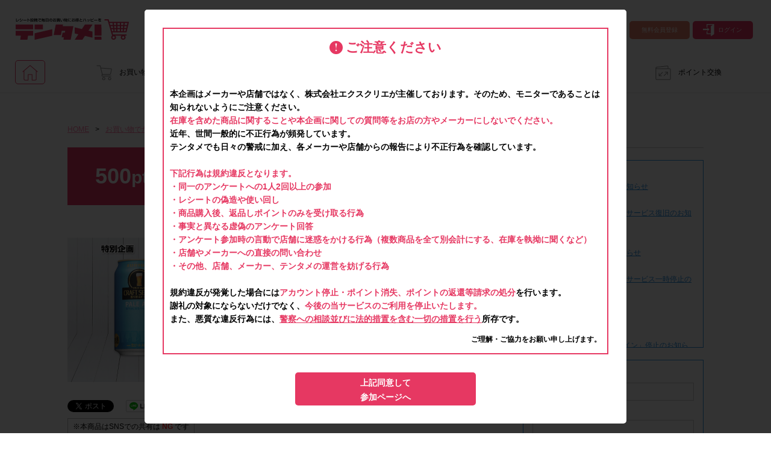

--- FILE ---
content_type: text/html; charset=UTF-8
request_url: https://www.tentame.net/project/detail/1054/
body_size: 122680
content:
<!DOCTYPE html>
<html lang="ja" prefix="og: http://ogp.me/ns# fb: http://ogp.me/ns/fb#">

<head>
    <meta charset="utf-8">
    <title>サントリー「テンタメモニターキャンペーン 【Amazonパントリー限定】サントリー クラフトセレクト ペールエール」がお店でお得に試せる！ -テンタメ</title>
    <meta name="keywords" content="テンタメモニターキャンペーン 【Amazonパントリー限定】サントリー クラフトセレクト ペールエール,サントリー,スーパー,クーポン,チラシ,節約,コンビニ,ドラッグストア,特売,ポイント,お小遣い">
    <meta name="description" content="本アンケートに関するお問い合わせはテンタメ事務局まで。お店で購入＆アンケート回答でポイントゲット！">
    <meta property="og:locale" content="ja_JP">
    <meta property="og:title" content="サントリー「テンタメモニターキャンペーン 【Amazonパントリー限定】サントリー クラフトセレクト ペールエール」がお店でお得に試せる！ -テンタメ">
    <meta property="og:site_name" content="テンタメ">
    <meta property="og:type" content="website">
    <meta property="og:url" content="https://www.tentame.net/project/detail/1054/">
    <meta property="og:image" content="https://www.tentame.net/images/project/1054/product-1-20160318151415.png">
    <meta property="fb:app_id" content="522992274402396">
    		<title>テンタメ｜レシート投稿で毎日のお買い物にお得とハッピーを！</title>
		<meta name="keywords" content="スーパー,クーポン,チラシ,節約,コンビニ,ドラッグストア,特売,ポイント,お小遣い">
		<meta name="description" content="商品を購入してアンケートに答えると、最大で商品代の100％が帰ってくる『おトク』なポイ活アプリ。「テンタメ」で毎日のお買い物をおトクに楽しもう！貯めたポイントは現金や電子マネー、マイルやポイントなど様々なものに交換できる！お買い物して貯金もできる、家計にやさしいポイ活アプリ！ 掲載されている商品はスーパーやドラッグストア、コンビニなどで販売されている、食料品、飲料、日用品が中心。普段のお買い物ついでに掲載商品が売っているかチェックしてみてね！">
		<meta property="og:locale" content="ja_JP">
		<meta property="og:title" content="テンタメ｜レシート投稿で毎日のお買い物にお得とハッピーを！">
		<meta property="og:site_name" content="テンタメ">
		<meta property="og:type" content="website">
		<meta property="og:url" content="https://www.tentame.net/">
		<meta property="og:image" content="https://www.tentame.net/images/og-image.png">
		<meta property="fb:app_id" content="522992274402396">
		<meta name="google-site-verification" content="16HMR5CxZ0Yy7w9ChRJDJg5YNd_9fuJ4DER6rdZtkF8" />
		<link rel="icon" href="/favicon.ico" type="image/x-icon">
		<link rel="apple-touch-icon" href="/apple-touch-icon.png">
    <!-- Google Tag Manager -->
<script>(function(w,d,s,l,i){w[l]=w[l]||[];w[l].push({'gtm.start':
new Date().getTime(),event:'gtm.js'});var f=d.getElementsByTagName(s)[0],
j=d.createElement(s),dl=l!='dataLayer'?'&l='+l:'';j.async=true;j.src=
'https://www.googletagmanager.com/gtm.js?id='+i+dl;f.parentNode.insertBefore(j,f);
})(window,document,'script','dataLayer','GTM-MJ6CXV2');</script>
<!-- End Google Tag Manager -->

<!-- Google Tag Manager -->
<script>(function(w,d,s,l,i){w[l]=w[l]||[];w[l].push({'gtm.start':
new Date().getTime(),event:'gtm.js'});var f=d.getElementsByTagName(s)[0],
j=d.createElement(s),dl=l!='dataLayer'?'&l='+l:'';j.async=true;j.src=
'https://www.googletagmanager.com/gtm.js?id='+i+dl;f.parentNode.insertBefore(j,f);
})(window,document,'script','dataLayer','GTM-WJ44B59');</script>
<!-- End Google Tag Manager -->

<script>
  window.dataLayer = window.dataLayer || [];
  
  </script>    <!-- Geniee Wrapper Head Tag -->
<script>
    window.gnshbrequest = window.gnshbrequest || {cmd:[]};
    window.gnshbrequest.cmd.push(function(){
        window.gnshbrequest.forceInternalRequest();
    });
</script>
<script async src="https://securepubads.g.doubleclick.net/tag/js/gpt.js"></script>
<script async src="https://cpt.geniee.jp/hb/v1/219179/1312/wrapper.min.js"></script>
<!-- /Geniee Wrapper Head Tag -->
    <link href="/css/global.css?_v=2025123105" rel="stylesheet">
    <link href="/css/project.css?_v=2025123105" rel="stylesheet">
    <link href="/css/project-detail.2021092801.css?_v=2025123105" rel="stylesheet">
    <link href="/css/components/common/modal.css?_v=2025123105" rel="stylesheet">
    <link href="/css/receipt-note.css" rel="stylesheet">
    <script src="/js/global.js?_v=2025123105"></script>
    <script src="/js/project.js?_v=2025123105"></script>

    <!-- caution-css-js -->
    <link rel="stylesheet" type="text/css" href="/css/g-676.css?_v=20220711">
    <script src="https://ajax.googleapis.com/ajax/libs/jquery/3.5.1/jquery.min.js?_v=2025123105"></script>
    <script src="https://cdnjs.cloudflare.com/ajax/libs/jquery-cookie/1.4.1/jquery.cookie.js?_v=2025123105"></script>
    <script src="/js/g-676.js?_v=2025123105"></script>
    <script src="/js/jquery.rwdImageMaps.min.js?_v=2025123105"></script>
    <!-- //caution-css-js -->
</head>

<body class="" id="project-detail">
    <!-- Google Tag Manager (noscript) -->
<noscript><iframe src="https://www.googletagmanager.com/ns.html?id=GTM-MJ6CXV2"
height="0" width="0" style="display:none;visibility:hidden"></iframe></noscript>
<!-- End Google Tag Manager (noscript) -->

<!-- Google Tag Manager (noscript) -->
<noscript><iframe src="https://www.googletagmanager.com/ns.html?id=GTM-WJ44B59"
height="0" width="0" style="display:none;visibility:hidden"></iframe></noscript>
<!-- End Google Tag Manager (noscript) -->    <!-- 728×90 -->
<!-- Geniee Wrapper Body Tag 1556246 -->
<div data-cptid="1556246" style="display: block;">
    <script>
        window.gnshbrequest.cmd.push(function() {
            window.gnshbrequest.applyPassback("1556246", "[data-cptid='1556246']");
        });
    </script>
</div>
<!-- /Geniee Wrapper Body Tag 1556246 -->

            		



<div class="header layout">
	<div class="left"><a class="logo" href="/"><img src="/images/header-logo.svg" alt="テンタメ"></a></div>
	<div class="center">
        <!-- 320×100 -->
<!-- Geniee Wrapper Body Tag 1556250 -->
<div data-cptid="1556250" style="display: block;">
    <script>
        window.gnshbrequest.cmd.push(function() {
            window.gnshbrequest.applyPassback("1556250", "[data-cptid='1556250']");
        });
    </script>
</div>
<!-- /Geniee Wrapper Body Tag 1556250 -->
	</div>
	<div class="right">
		<ul class="cf">
			<li class="about"><a href="/about/"><span class="nav-icon-about"></span>はじめての方へ</a></li>
			<li class="signup"><a href="/signup/" onclick="ga('send','event','header-Member-01','Click','header-login');">無料会員登録</a></li>
			<li class="login"><a href="/login/"><span class="nav-icon-login"></span>ログイン</a></li>
		</ul>
	</div>
</div>
<div class="navigation_area">
<div class="navigation layout">
	<ul>
		<li class="nav-home"><a class="home selected" href="/"></a></li>
		<li class="nav-project"><a href="/project/"><span class="nav-icon-project"></span>お買い物でためる</a></li>
		<li class="nav-offer"><a href="/offer/"><span class="nav-icon-offer"></span>オファー</a></li>
		<li class="nav-campaign"><a href="/campaign/"><span class="nav-icon-campaign"></span>キャンペーンに参加する</a></li>
		<li class="nav-faq"><a href="/faq/"><span class="nav-icon-faq"></span>よくあるご質問</a></li>
        <li class="nav-point"><a href="/point-request/"><span class="nav-icon-point"></span>ポイント交換</a></li>
	</ul>
</div>
</div>

    
    <div class="main-content">
        <div class="layout cf">
            <div class="left-content">
                                    <div class="breadcrumbs"><a href="/">HOME</a><span>&gt;</span><a href="/project/">お買い物でためる</a><span>&gt;</span>
                        <h2>商品詳細</h2>
                    </div>
                
                
                    <!-- ファーストビュー -->
                    <div class="project">
    <div class="line-01 cf">
                    <div class="point left">500<span>pt</span></div>
                <div class="names left">
            <div class="company-name">サントリー</div>
            <div class="product-name">テンタメモニターキャンペーン 【Amazonパントリー限定】サントリー クラフトセレクト ペールエール</div>
        </div>
    </div>
    <div class="line-02 cf">
        <div class="product-image left">
            <ul>
                <li><img id="product-image" src="/images/project/1054/product-1-20160318151415.png"></li>
            </ul>
        </div>
        <!-- 商品情報 -->
        <div class="product-information left">
    <div class="table-01">
        <div class="field cf">
            <div class="label left">購入・回答</div>
            <div class="value left">終了しました</div>
        </div>
                    <div class="field cf">
                <div class="label left">購入数</div>
                <div class="value left"><span class="bold red">1</span> 本</div>
            </div>
                <div class="field cf">
            <div class="label left">ポイント</div>
            <div class="value left"><span class="bold">500 pt</span></div>
        </div>
                    <div class="field cf">
                <div class="label left">ポイント付与</div>
                <div class="value left"><span class="bold">2016年5月中</span></div>
            </div>
            </div>
    <div class="badge">
                            </div>
    <div class="table-02">
                            <div class="field cf">
                <div class="label left">商品単価目安</div>
                                    <div class="value left">252 円 (税込)</div>
                            </div>
            </div>

    <!-- みんなのコメントもチェックしよう -->
        <div class="kuma">
        <div class="comment"><a class="scroll" href="#comments">商品をお試ししたみんなのコメントもチェックしよう♪</a></div>
    </div>
</div>

        <!-- SNSシェア -->
                    <div class="shares left">
            <div class="share twitter"><a href="https://twitter.com/share" class="twitter-share-button" data-url="https://www.tentame.net/project/detail/1054/" data-text="サントリー「テンタメモニターキャンペーン 【Amazonパントリー限定】サントリー クラフトセレクト ペールエール」がお店でお得に試せる！テンタメ" data-via="tentamenet" data-lang="ja" data-related="tentamenet" data-hashtags="tentame"></a>
                <script>
                    ! function(t, e, r) {
                        var n, s = t.getElementsByTagName(e)[0],
                            i = /^http:/.test(t.location) ? "http" : "https";
                        t.getElementById(r) || (n = t.createElement(e), n.id = r, n.src = i + "://platform.twitter.com/widgets.js?_v=2025123105", s.parentNode.insertBefore(n, s))
                    }(document, "script", "twitter-wjs");
                </script>
            </div>
            <div class="share facebook">
                <div class="fb-share-button" data-href="https://www.tentame.net/project/detail/1054/" data-layout="button_count"></div>
            </div>
            <div class="share line"><a href="//line.me/R/msg/text/?%E3%82%B5%E3%83%B3%E3%83%88%E3%83%AA%E3%83%BC%E3%80%8C%E3%83%86%E3%83%B3%E3%82%BF%E3%83%A1%E3%83%A2%E3%83%8B%E3%82%BF%E3%83%BC%E3%82%AD%E3%83%A3%E3%83%B3%E3%83%9A%E3%83%BC%E3%83%B3%20%E3%80%90Amazon%E3%83%91%E3%83%B3%E3%83%88%E3%83%AA%E3%83%BC%E9%99%90%E5%AE%9A%E3%80%91%E3%82%B5%E3%83%B3%E3%83%88%E3%83%AA%E3%83%BC%20%E3%82%AF%E3%83%A9%E3%83%95%E3%83%88%E3%82%BB%E3%83%AC%E3%82%AF%E3%83%88%20%E3%83%9A%E3%83%BC%E3%83%AB%E3%82%A8%E3%83%BC%E3%83%AB%E3%80%8D%E3%81%8C%E3%81%8A%E5%BA%97%E3%81%A7%E3%81%8A%E5%BE%97%E3%81%AB%E8%A9%A6%E3%81%9B%E3%82%8B%EF%BC%81%20-%E3%83%86%E3%83%B3%E3%82%BF%E3%83%A1%0Ahttps%3A%2F%2Fwww.tentame.net%2Fproject%2Fdetail%2F1054%2F" onClick="ga('send', 'social', 'line', 'share', 'https://www.tentame.net/project/detail/1054/');" target="_blank"><img src="/images/linebutton_82x20.png" width="82" height="20" alt="LINEで送る" /></a></div>
        </div>
        </div>
</div>
                    <!-- SNS投稿 -->
                    <style>
    .note-box {
        border: 1px solid #bfbfbf;
        padding: 4px 8px;
        font-size: 12px;
        line-height: 1.6;
        width: fit-content;
    }

    .note-box span {
        font-weight: bold;
    }

    .note-box.ok  span { color: #28a745; }
    .note-box.ng  span { color: #ff2b2b; }
</style>

    <div class="note-box ng">
        ※本商品はSNSでの共有は <span>NG</span> です
    </div>

                    <!-- 注意喚起画像 -->
                    
                    <!-- 関連プロジェクト -->
                    
                    <!-- チェックポイント -->
                    
                    <!-- お店 -->
                        <div class="store">
                    <div class="heading gray">■ よく売っているお店</div>
                <div class="text">Amazonパントリー</div>
    </div>

                    <!-- レシートの撮影方法リンク -->
                        <div class="link"><a href="/receipt-note/"><span>→</span>レシートの撮影方法はこちら</a></div>

                    <!-- 注意事項リンク -->
                        <div class="link-note"><a class="scroll" href="#note">【必ずご確認ください】注意事項はこちら！</a></div>

                    <!-- 参加可能人数 -->
                    
                    <!-- ボタン -->
                    <div style="font-weight: bold; font-size: 15px; text-align: center;margin: 15px 0; padding: 0 5px">
    【ご注意】メーカーや店舗へのお問い合わせは禁止です。ポイント対象外となります。</div>


    

                    <!-- フラッシュメッセージ -->
                    <style>
    .errorMessage {
        color: #e63962 !important;
        text-align: center;
    }
</style>
                    <!-- スマートレシート案内 -->
                    
                    
                                            <!-- 詳細情報 -->
                            <div class="detail"><center>
<img src="//ap02.tentame.net/images/project/1054/keisai-amazon-paleale.png" border="0" usemap="#Map">
<map name="Map">
  <area shape="rect" coords="99,448,527,509" href="http://www.amazon.co.jp/dp/B01C3QPLDY" target="_blank" alt="Amazonパントリー専用購入ページはこちら">
  <area shape="rect" coords="99,1247,526,1307" href="http://www.amazon.co.jp/dp/B01C3QPLDY" target="_blank" alt="Amazonパントリー専用購入ページはこちら">
  <area shape="rect" coords="100,1616,526,1676" href="https://www.amazon.co.jp/gp/css/order-history" target="_blank" alt="注文履歴ページはこちら">
  <area shape="rect" coords="135,2761,493,2822" href="http://www.amazon.co.jp/gp/pantry/info/" target="_blank" alt="Amazonパントリーの使い方はこちら">
</map>
</center></div>

                        <!-- 注意事項リンク -->
                            <div class="link-note"><a class="scroll" href="#note">【必ずご確認ください】注意事項はこちら！</a></div>

                        <!-- 参加可能人数 -->
                        
                        <!-- ボタン -->
                        <div style="font-weight: bold; font-size: 15px; text-align: center;margin: 15px 0; padding: 0 5px">
    【ご注意】メーカーや店舗へのお問い合わせは禁止です。ポイント対象外となります。</div>


    
                    
                    <!-- 回答期限 -->
                    
                    <!-- 注意事項 -->
                        <div class="note" id="note">
        <div class="heading">■ 注意事項</div>
        <div class="container">
            <div class="label" style="background-color: #f0f0f0;font-size: 14px;font-weight: bold;">▼ポイント付与時期</div>
	<div class="text" style="font-size: 14px; line-height: 24px; margin: 5px 0 20px 0;">
	<span class="red" style="color: #ff0000; font-size: 110%; font-weight: bold; margin: 0px;">2016年5月中</span></div>

<div class="label" style="background-color: #f0f0f0;font-size: 14px;font-weight: bold;">▼回答期間</div>
	<div class="text" style="font-size: 14px; line-height: 24px; margin: 5px 0 20px 0;">
    <span class="red" style="color: #ff0000; font-size: 110%; font-weight: bold; margin: 0px;">2016年3月29日(火)～2016年4月6日(水)23:59</span></div>

<div class="label" style="background-color: #f0f0f0;font-size: 14px;font-weight: bold;">▼参加条件</div>
    <div class="text" style="font-size: 14px; line-height: 24px; margin: 5px 0 20px 0;">
    <span class="red" style="color: #ff0000; font-size: 110%; font-weight: bold; margin: 0px;">沖縄県以外にお住まいの、20歳以上の成人</span>の方。(Amazonパントリーの配達対象地域の関係上、沖縄県にお住まいの方は参加対象外となります。)また、他にもAmazonパントリーの配達を行っていない地域が一部ございます。以下ページより、<span class="red" style="color: #ff0000; font-size: 110%; font-weight: bold; margin: 0px;">ご自身がお住まいの地域が配達対象であることを確認されてから</span>ご参加ください。</span></div><div class="text" style="font-size: 14px; line-height: 24px; margin: 5px 0 20px 0;"><a href="https://www.amazon.co.jp/gp/help/customer/display.html?nodeId=201949120" target="_blank">▼Amazonパントリーの配達不可地域につきまして</a></div>
	<div class="text" style="font-size: 14px; line-height: 24px; margin: 5px 0 20px 0;">
	<span class="red" style="color: #ff0000; font-size: 110%; font-weight: bold; margin: 0px;">Amazonパントリー(Amazonプライム会員(有料)の限定のサービスです。)</span>で
    <span class="red" style="color: #ff0000; font-size: 110%; font-weight: bold; margin: 0px;">サントリー クラフトセレクト ペールエール1本</span>を
    <span class="red" style="color: #ff0000; font-size: 110%; font-weight: bold; margin: 0px;">1セット</span>ご購入いただいた方。</div>
	
<div class="label" style="background-color: #f0f0f0;font-size: 14px;font-weight: bold;">▼注意事項</div>
<div class="text" style="font-size: 14px; line-height: 24px; margin: 5px 0 20px 0;">
・<span class="red" style="color: #ff0000; font-size: 110%; font-weight: bold; margin: 0px;">必ず商品が到着し試飲した後、アンケート回答を行ってください。商品が到着する前に注文キャンセルをされた場合ポイント付与対象外となります。</span></div>
<div class="text" style="font-size: 14px; line-height: 24px; margin: 5px 0 20px 0;">
・商品代の他に<span class="red" style="color: #ff0000; font-size: 110%; font-weight: bold; margin: 0px;">配達手数料290円が発生します。</span></div>
<div class="text" style="font-size: 14px; line-height: 24px; margin: 5px 0 20px 0;">
・商品単価目安につきましては、あくまでも目安の価格となります。<span class="red" style="color: #ff0000; font-size: 110%; font-weight: bold; margin: 0px;">実際の購入価格につきましては、変動する可能性がございますのでAmazonパントリーページ上の価格をご確認ください。また、付与されるポイントは一律です。</span></div>
<div class="text" style="font-size: 14px; line-height: 24px; margin: 5px 0 20px 0;">
・Amazonパントリーの配達対象地域の関係上、沖縄県にお住まいの方は参加対象外となります。また、他にもAmazonパントリーの配達を行っていない地域が一部ございます。以下ページより、<span class="red" style="color: #ff0000; font-size: 110%; font-weight: bold; margin: 0px;">ご自身がお住まいの地域が配達対象であることを確認されてから</span>ご参加ください。</span></div><div class="text" style="font-size: 14px; line-height: 24px; margin: 5px 0 20px 0;"><a href="https://www.amazon.co.jp/gp/help/customer/display.html?nodeId=201949120" target="_blank">▼Amazonパントリーの配達不可地域につきまして</a></div>
<div class="text" style="font-size: 14px; line-height: 24px; margin: 5px 0 20px 0;">
・今回Amazonパントリーでの購入限定です。Amazonパントリーのご利用は<span class="red" style="color: #ff0000; font-size: 110%; font-weight: bold; margin: 0px;">Amazonプライム会員(有料)</span>への登録が必要です。</div>
<div class="text" style="font-size: 14px; line-height: 24px; margin: 5px 0 20px 0;">
・商品お届けの期間はお住まいの地域によって異なります。注文ページにてお届け期間を確認し、アンケート回答締め切り日の<span class="red" style="color: #ff0000; font-size: 110%; font-weight: bold; margin: 0px;">2016年4月6日(水)</span>に間に合うようにお早めに注文してください。(2016年3月29日(火)より商品を購入し、2016年4月6日(水)までにアンケート回答を行ってください。)</div>
	<div class="text" style="font-size: 14px; line-height: 24px; margin: 5px 0 20px 0;">
    ・今回の対象商品は<span class="red" style="color: #ff0000; font-size: 110%; font-weight: bold; margin: 0px;">「サントリー クラフトセレクト ペールエール」</span>です。その他「サントリー クラフトセレクト」シリーズ商品はポイント付与対象外となります。</div>
	<div class="text" style="font-size: 14px; line-height: 24px; margin: 5px 0 20px 0;">
<div class="text" style="font-size: 14px; line-height: 24px; margin: 5px 0 20px 0;">
・<span class="red" style="color: #ff0000; font-size: 110%; font-weight: bold; margin: 0px;">指定本数以上購入されてもポイントは一律です。</span></div>
    ・参加(申し込み)を回答前にしていただければ、募集人数が上限に達しても、掲載期間内のアンケート回答が可能です。</div>
	<div class="text" style="font-size: 14px; line-height: 24px; margin: 5px 0 20px 0;">
    ・他サイトのテンタメを含め、1つのアンケートにつき1人1回の参加とさせていただいております。</div>
	<div class="text" style="font-size: 14px; line-height: 24px; margin: 5px 0 20px 0;">
    ・悪質な投稿があった場合、<span class="red" style="color: #ff0000; font-size: 110%; font-weight: bold; margin: 0px;">アカウントを停止</span>させていただくこともあります。</div>
	<div class="text" style="font-size: 14px; line-height: 24px; margin: 5px 0 20px 0;">・スマートフォン、携帯電話、タブレットPCにつきまして、機種によってはアンケートに回答できない場合がございます。</div>

<div class="label" style="background-color: #f0f0f0;font-size: 14px;font-weight: bold;">▼ポイント付与対象外</div>
	<div class="text" style="font-size: 14px; line-height: 24px; margin: 5px 0 20px 0;">
	・<span class="red" style="color: #ff0000; font-size: 110%; font-weight: bold; margin: 0px;">上記参加条件(対象商品・指定購入サイト・回答期間・指定購入個数)以外</span>でのご参加</div>
	<div class="text" style="font-size: 14px; line-height: 24px; margin: 5px 0 20px 0;">
    ・通常のAmazon.co.jp、Amazonパントリー以外のECサイトやネットスーパー、店舗でのご購入。</div>
	<div class="text" style="font-size: 14px; line-height: 24px; margin: 5px 0 20px 0;">
    ・購入できなかった/指定個数を購入できなかった場合</div>
	<div class="text" style="font-size: 14px; line-height: 24px; margin: 5px 0 20px 0;">
    ・他のサイトでの参加を含めて、1つのアンケートに対して同じ「領収書/購入明細書」ページ画像が投稿されている場合</div>
	<div class="text" style="font-size: 14px; line-height: 24px; margin: 5px 0 20px 0;">
    ・「領収書/購入明細書」ページ画像に<span class="red" style="color: #ff0000; font-size: 110%; font-weight: bold; margin: 0px;">「注文日」「注文商品」「注文個数」「価格」</span>の全てが記載されていない場合</div>

<div class="label" style="background-color: #f0f0f0;font-size: 14px;font-weight: bold;">▼領収書購入明細書ページ画像</div>
<div class="text" style="font-size: 14px; line-height: 24px; margin: 5px 0 20px 0;">
・通常のテンタメと異なり、レシート画像の代わりに<span class="red" style="color: #ff0000; font-size: 110%; font-weight: bold; margin: 0px;">Amazonページ内の「領収書/購入明細書」ページ</span>の画像をアンケート回答時に提出いただきます。提出いただいた画像が確認できなかった場合、ポイント付与対象外となります。
</div>
	<div class="text" style="font-size: 14px; line-height: 24px; margin: 5px 0 20px 0;">
	・<span class="red" style="color: #ff0000; font-size: 110%; font-weight: bold; margin: 0px;">画像は、1つのアンケートにつき必ず1枚でお送りください。</span>2枚目以降はファイルが上書きされます。</div>
	<div class="text" style="font-size: 14px; line-height: 24px; margin: 5px 0 20px 0;">
    ・氏名、住所などの個人情報が写りこまないよう、画像を撮影してください。(スマートフォンのスクリーンショットを提出される方はそのままの画像をご提出ください。)</div> 
    <div class="text" style="font-size: 14px; line-height: 24px; margin: 5px 0 20px 0;">
    ・画像は、jpg、jpeg、pngの拡張子で送ってください。</div> 
	<div class="text" style="font-size: 14px; line-height: 24px; margin: 5px 0 20px 0;">
    ・「領収書/購入明細書」ページが長くなり、全体を撮影すると文字が見えにくくなってしまう場合は、<span class="red" style="color: #ff0000; font-size: 110%; font-weight: bold; margin: 0px;">「注文日」「注文商品」「注文個数」「価格」</span>が確認できるよう<span class="red" style="color: #ff0000; font-size: 110%; font-weight: bold; margin: 0px;">画面をアップにして撮影してください。</span></div> 
	<div class="text" style="font-size: 14px; line-height: 24px; margin: 5px 0 20px 0;">
    ・「領収書/購入明細書」ページ内に、他の商品が一緒に印字されていても問題ございません。</div> 
	<div class="text" style="font-size: 14px; line-height: 24px; margin: 5px 0 20px 0;">
    ・「領収書/購入明細書」ページの印字が対象商品として不明確(省略されている等)の場合、<span class="red" style="color: #ff0000; font-size: 110%; font-weight: bold; margin: 0px;">「領収書/購入明細書」ページと商品を一緒に撮影し、1枚の画像としてお送りください。</span></div> 
	<div class="text" style="font-size: 14px; line-height: 24px; margin: 5px 0 20px 0;">
    ・「領収書/購入明細書」ページのアップロードに時間がかかる場合がございます。アンケート画面で画像ファイルを選択したあと、時間をおいて内容確認ボタンを押していただき、画像が正常に表示されてからご送信ください。</div> 
	<div class="text" style="font-size: 14px; line-height: 24px; margin: 5px 0 20px 0;">
    ・<span class="red" style="color: #ff0000; font-size: 110%; font-weight: bold; margin: 0px;">「領収書/購入明細書」ページ画像は、事務局にて再送をお願いさせていただく場合がございます。</span>ポイントの付与をご確認いただくまで、<span class="red" style="color: #ff0000; font-size: 110%; font-weight: bold; margin: 0px;">大切に保管してください。</span></div> 
	<div class="text" style="font-size: 14px; line-height: 24px; margin: 5px 0 20px 0;">
    ※不明な点があればご連絡ください。</div> 

<div class="label" style="background-color: #f0f0f0;font-size: 14px;font-weight: bold;">▼お問い合わせについて</div>
	<div class="text" style="font-size: 14px; line-height: 24px; margin: 5px 0 20px 0;">
    こちらのアンケートはテンタメが主催しております。Amazon.co.jpは、本プロモーション/プログラムのスポンサーではありません。<span class="red" style="color: #ff0000; font-size: 110%; font-weight: bold; margin: 0px;">メーカーやAmazon.co.jpへのお問い合わせはご遠慮ください。</span>本アンケートに関するお問い合わせはテンタメ事務局まで。その場合には、必ずアンケート名(テンタメモニターキャンペーン「サントリー クラフトセレクト ペールエール1本」)を記載してください。</div>        </div>
    </div>

                    <!-- みんなのクチコミ -->
                                <div class="comments" id="comments">
            <div class="heading">みんなのクチコミ</div>
            <div class="container">
                                                        <div class="comment female-02 left" id="comment-1">
                        <div class="wrapper">
                            <div class="left">
                                <div class="top">缶の色もきれいだし、味もとても飲みやすいおいしさだった。</div>
                                <div class="bottom">(2016 年 4 月 6 日　ユキ・40 代・女性)</div>
                            </div>
                            <div class="right">
                                <div class="comment-good">
                                    <div class="layout">
                                        <div class="count" id="comment-good-count-217259">: 0</div>
                                                                            </div>
                                </div>
                            </div>
                        </div>
                    </div>
                                                        <div class="comment male-02 right" id="comment-2">
                        <div class="wrapper">
                            <div class="left">
                                <div class="top">とても飲みやすい。ジュースの様。</div>
                                <div class="bottom">(2016 年 4 月 6 日　年中晩酌・60 代・男性)</div>
                            </div>
                            <div class="right">
                                <div class="comment-good">
                                    <div class="layout">
                                        <div class="count" id="comment-good-count-217075">: 0</div>
                                                                            </div>
                                </div>
                            </div>
                        </div>
                    </div>
                                                        <div class="comment male-02 left" id="comment-3">
                        <div class="wrapper">
                            <div class="left">
                                <div class="top">爽やかな飲み口でした</div>
                                <div class="bottom">(2016 年 4 月 6 日　タカ・50 代・男性)</div>
                            </div>
                            <div class="right">
                                <div class="comment-good">
                                    <div class="layout">
                                        <div class="count" id="comment-good-count-216687">: 0</div>
                                                                            </div>
                                </div>
                            </div>
                        </div>
                    </div>
                                                        <div class="comment female-02 right" id="comment-4">
                        <div class="wrapper">
                            <div class="left">
                                <div class="top">アルコール度数もそんなに感じずフルーティーで飲みやすい！パッケージデザインも爽やか！</div>
                                <div class="bottom">(2016 年 4 月 6 日　よしみ・40 代・女性)</div>
                            </div>
                            <div class="right">
                                <div class="comment-good">
                                    <div class="layout">
                                        <div class="count" id="comment-good-count-216550">: 0</div>
                                                                            </div>
                                </div>
                            </div>
                        </div>
                    </div>
                                                        <div class="comment male-02 left" id="comment-5">
                        <div class="wrapper">
                            <div class="left">
                                <div class="top">パッケージが斬新!美味しいよ～</div>
                                <div class="bottom">(2016 年 4 月 6 日　eisan・60 代・男性)</div>
                            </div>
                            <div class="right">
                                <div class="comment-good">
                                    <div class="layout">
                                        <div class="count" id="comment-good-count-216547">: 0</div>
                                                                            </div>
                                </div>
                            </div>
                        </div>
                    </div>
                                                        <div class="comment male-02 right" id="comment-6">
                        <div class="wrapper">
                            <div class="left">
                                <div class="top">すっきりと飲みやすい。夏に向けて飲みたい味。</div>
                                <div class="bottom">(2016 年 4 月 6 日　ベース・40 代・男性)</div>
                            </div>
                            <div class="right">
                                <div class="comment-good">
                                    <div class="layout">
                                        <div class="count" id="comment-good-count-216520">: 0</div>
                                                                            </div>
                                </div>
                            </div>
                        </div>
                    </div>
                                                        <div class="comment male-02 left" id="comment-7">
                        <div class="wrapper">
                            <div class="left">
                                <div class="top">香りよく、常温が良い感じ。</div>
                                <div class="bottom">(2016 年 4 月 6 日　こう・50 代・男性)</div>
                            </div>
                            <div class="right">
                                <div class="comment-good">
                                    <div class="layout">
                                        <div class="count" id="comment-good-count-216488">: 0</div>
                                                                            </div>
                                </div>
                            </div>
                        </div>
                    </div>
                                                        <div class="comment female-02 right" id="comment-8">
                        <div class="wrapper">
                            <div class="left">
                                <div class="top">忙しくて買い物に行けない時や、出先に運んでほしいときに便利だと思う。これからはもっと利用したい。</div>
                                <div class="bottom">(2016 年 4 月 6 日　ryarya・60 代・女性)</div>
                            </div>
                            <div class="right">
                                <div class="comment-good">
                                    <div class="layout">
                                        <div class="count" id="comment-good-count-216247">: 0</div>
                                                                            </div>
                                </div>
                            </div>
                        </div>
                    </div>
                                                        <div class="comment female-02 left" id="comment-9">
                        <div class="wrapper">
                            <div class="left">
                                <div class="top">昨年の期間限定シリーズから既にお気に入りの銘柄です。<br>
目を引くオシャレなパッケージデザイン、コク・香り豊かな味わい、グラスも特別にしたいと思うビール♪</div>
                                <div class="bottom">(2016 年 4 月 6 日　ぶる・60 代・女性)</div>
                            </div>
                            <div class="right">
                                <div class="comment-good">
                                    <div class="layout">
                                        <div class="count" id="comment-good-count-215990">: 0</div>
                                                                            </div>
                                </div>
                            </div>
                        </div>
                    </div>
                                                        <div class="comment female-02 right" id="comment-10">
                        <div class="wrapper">
                            <div class="left">
                                <div class="top">1箱に入るだけ注文出来て送料が安いのでお勧めです。</div>
                                <div class="bottom">(2016 年 4 月 6 日　ゆうゆうちゃん・60 代・女性)</div>
                            </div>
                            <div class="right">
                                <div class="comment-good">
                                    <div class="layout">
                                        <div class="count" id="comment-good-count-215644">: 0</div>
                                                                            </div>
                                </div>
                            </div>
                        </div>
                    </div>
                                                        <div class="comment female-01 left" id="comment-11">
                        <div class="wrapper">
                            <div class="left">
                                <div class="top">手軽に購入できるのでまた利用したいと思います。</div>
                                <div class="bottom">(2016 年 4 月 6 日　ぱねちん・30 代・女性)</div>
                            </div>
                            <div class="right">
                                <div class="comment-good">
                                    <div class="layout">
                                        <div class="count" id="comment-good-count-215376">: 0</div>
                                                                            </div>
                                </div>
                            </div>
                        </div>
                    </div>
                                                        <div class="comment male-02 right" id="comment-12">
                        <div class="wrapper">
                            <div class="left">
                                <div class="top">商品が多くあるので、バーベキューやホームパーティーなどに効果がある感じです。</div>
                                <div class="bottom">(2016 年 4 月 6 日　takutakuboys7777・50 代・男性)</div>
                            </div>
                            <div class="right">
                                <div class="comment-good">
                                    <div class="layout">
                                        <div class="count" id="comment-good-count-215302">: 0</div>
                                                                            </div>
                                </div>
                            </div>
                        </div>
                    </div>
                                                        <div class="comment female-02 left" id="comment-13">
                        <div class="wrapper">
                            <div class="left">
                                <div class="top">初めて飲んだがなかなかおいしかった。500ミリ缶でごくごくのみたい。</div>
                                <div class="bottom">(2016 年 4 月 6 日　のり・50 代・女性)</div>
                            </div>
                            <div class="right">
                                <div class="comment-good">
                                    <div class="layout">
                                        <div class="count" id="comment-good-count-215146">: 0</div>
                                                                            </div>
                                </div>
                            </div>
                        </div>
                    </div>
                                                        <div class="comment female-02 right" id="comment-14">
                        <div class="wrapper">
                            <div class="left">
                                <div class="top">さっぱりして春夏向けの味でした。</div>
                                <div class="bottom">(2016 年 4 月 6 日　さな・50 代・女性)</div>
                            </div>
                            <div class="right">
                                <div class="comment-good">
                                    <div class="layout">
                                        <div class="count" id="comment-good-count-215129">: 0</div>
                                                                            </div>
                                </div>
                            </div>
                        </div>
                    </div>
                                                        <div class="comment female-02 left" id="comment-15">
                        <div class="wrapper">
                            <div class="left">
                                <div class="top">他の色(白や金があります)も試したい。おいしかった。</div>
                                <div class="bottom">(2016 年 4 月 6 日　さなゑ・50 代・女性)</div>
                            </div>
                            <div class="right">
                                <div class="comment-good">
                                    <div class="layout">
                                        <div class="count" id="comment-good-count-215123">: 0</div>
                                                                            </div>
                                </div>
                            </div>
                        </div>
                    </div>
                                                        <div class="comment female-02 right" id="comment-16">
                        <div class="wrapper">
                            <div class="left">
                                <div class="top">爽やかな味で飲みやすい。好きです。</div>
                                <div class="bottom">(2016 年 4 月 6 日　先生・50 代・女性)</div>
                            </div>
                            <div class="right">
                                <div class="comment-good">
                                    <div class="layout">
                                        <div class="count" id="comment-good-count-215108">: 0</div>
                                                                            </div>
                                </div>
                            </div>
                        </div>
                    </div>
                                                        <div class="comment female-02 left" id="comment-17">
                        <div class="wrapper">
                            <div class="left">
                                <div class="top">さわやかな飲み心地でおいしかったです。</div>
                                <div class="bottom">(2016 年 4 月 6 日　トロッコ・50 代・女性)</div>
                            </div>
                            <div class="right">
                                <div class="comment-good">
                                    <div class="layout">
                                        <div class="count" id="comment-good-count-215081">: 0</div>
                                                                            </div>
                                </div>
                            </div>
                        </div>
                    </div>
                                                        <div class="comment male-02 right" id="comment-18">
                        <div class="wrapper">
                            <div class="left">
                                <div class="top">Amazonパントリーをはじめて利用しましたが、買いすぎに注意が必要かなって思いました</div>
                                <div class="bottom">(2016 年 4 月 6 日　しょう・40 代・男性)</div>
                            </div>
                            <div class="right">
                                <div class="comment-good">
                                    <div class="layout">
                                        <div class="count" id="comment-good-count-214886">: 0</div>
                                                                            </div>
                                </div>
                            </div>
                        </div>
                    </div>
                                                        <div class="comment male-02 left" id="comment-19">
                        <div class="wrapper">
                            <div class="left">
                                <div class="top">フルーティーな味わいなのでビールの苦手な女性にもオススメです!</div>
                                <div class="bottom">(2016 年 4 月 6 日　重三郎・50 代・男性)</div>
                            </div>
                            <div class="right">
                                <div class="comment-good">
                                    <div class="layout">
                                        <div class="count" id="comment-good-count-214650">: 0</div>
                                                                            </div>
                                </div>
                            </div>
                        </div>
                    </div>
                                                        <div class="comment male-02 right" id="comment-20">
                        <div class="wrapper">
                            <div class="left">
                                <div class="top">ビールの香りが深く、美味しいです。</div>
                                <div class="bottom">(2016 年 4 月 6 日　kz・40 代・男性)</div>
                            </div>
                            <div class="right">
                                <div class="comment-good">
                                    <div class="layout">
                                        <div class="count" id="comment-good-count-214574">: 0</div>
                                                                            </div>
                                </div>
                            </div>
                        </div>
                    </div>
                                                        <div class="comment female-02 left" id="comment-21">
                        <div class="wrapper">
                            <div class="left">
                                <div class="top">とても爽やかな味わい。飲みやすかったです。</div>
                                <div class="bottom">(2016 年 4 月 5 日　レモン・40 代・女性)</div>
                            </div>
                            <div class="right">
                                <div class="comment-good">
                                    <div class="layout">
                                        <div class="count" id="comment-good-count-214445">: 0</div>
                                                                            </div>
                                </div>
                            </div>
                        </div>
                    </div>
                                                        <div class="comment male-02 right" id="comment-22">
                        <div class="wrapper">
                            <div class="left">
                                <div class="top">飲みやすいですね</div>
                                <div class="bottom">(2016 年 4 月 5 日　鉄剣ジロー・50 代・男性)</div>
                            </div>
                            <div class="right">
                                <div class="comment-good">
                                    <div class="layout">
                                        <div class="count" id="comment-good-count-214366">: 0</div>
                                                                            </div>
                                </div>
                            </div>
                        </div>
                    </div>
                                                        <div class="comment male-02 left" id="comment-23">
                        <div class="wrapper">
                            <div class="left">
                                <div class="top">ビールなど重量のある商品を購入するのに便利</div>
                                <div class="bottom">(2016 年 4 月 5 日　ジージー・80 代・男性)</div>
                            </div>
                            <div class="right">
                                <div class="comment-good">
                                    <div class="layout">
                                        <div class="count" id="comment-good-count-213895">: 0</div>
                                                                            </div>
                                </div>
                            </div>
                        </div>
                    </div>
                                                        <div class="comment female-02 right" id="comment-24">
                        <div class="wrapper">
                            <div class="left">
                                <div class="top">簡単に購入できます</div>
                                <div class="bottom">(2016 年 4 月 5 日　き・80 代・女性)</div>
                            </div>
                            <div class="right">
                                <div class="comment-good">
                                    <div class="layout">
                                        <div class="count" id="comment-good-count-213880">: 0</div>
                                                                            </div>
                                </div>
                            </div>
                        </div>
                    </div>
                                                        <div class="comment female-02 left" id="comment-25">
                        <div class="wrapper">
                            <div class="left">
                                <div class="top">重いドリンク類を玄関先まで届けてくれるのが良い</div>
                                <div class="bottom">(2016 年 4 月 5 日　きみお・50 代・女性)</div>
                            </div>
                            <div class="right">
                                <div class="comment-good">
                                    <div class="layout">
                                        <div class="count" id="comment-good-count-213864">: 0</div>
                                                                            </div>
                                </div>
                            </div>
                        </div>
                    </div>
                                                        <div class="comment female-02 right" id="comment-26">
                        <div class="wrapper">
                            <div class="left">
                                <div class="top">ウエブで簡単に重いビールを届けてくれますよ</div>
                                <div class="bottom">(2016 年 4 月 5 日　はるお・50 代・女性)</div>
                            </div>
                            <div class="right">
                                <div class="comment-good">
                                    <div class="layout">
                                        <div class="count" id="comment-good-count-213827">: 0</div>
                                                                            </div>
                                </div>
                            </div>
                        </div>
                    </div>
                                                        <div class="comment male-02 left" id="comment-27">
                        <div class="wrapper">
                            <div class="left">
                                <div class="top">口当たりが良かった。</div>
                                <div class="bottom">(2016 年 4 月 5 日　さきちゃん・40 代・男性)</div>
                            </div>
                            <div class="right">
                                <div class="comment-good">
                                    <div class="layout">
                                        <div class="count" id="comment-good-count-213656">: 0</div>
                                                                            </div>
                                </div>
                            </div>
                        </div>
                    </div>
                                                        <div class="comment female-02 right" id="comment-28">
                        <div class="wrapper">
                            <div class="left">
                                <div class="top">苦みをそんなに感じず飲み口も爽やか!</div>
                                <div class="bottom">(2016 年 4 月 5 日　HEN・40 代・女性)</div>
                            </div>
                            <div class="right">
                                <div class="comment-good">
                                    <div class="layout">
                                        <div class="count" id="comment-good-count-213374">: 0</div>
                                                                            </div>
                                </div>
                            </div>
                        </div>
                    </div>
                                                        <div class="comment female-02 left" id="comment-29">
                        <div class="wrapper">
                            <div class="left">
                                <div class="top">フルーティーで女性にオススメ!デザインもキレイな色で気持ちがあがる!</div>
                                <div class="bottom">(2016 年 4 月 5 日　てんちゃん・40 代・女性)</div>
                            </div>
                            <div class="right">
                                <div class="comment-good">
                                    <div class="layout">
                                        <div class="count" id="comment-good-count-213357">: 0</div>
                                                                            </div>
                                </div>
                            </div>
                        </div>
                    </div>
                                                        <div class="comment male-02 right" id="comment-30">
                        <div class="wrapper">
                            <div class="left">
                                <div class="top">爽やかな口当たりでとても飲みやすい!</div>
                                <div class="bottom">(2016 年 4 月 5 日　kj・40 代・男性)</div>
                            </div>
                            <div class="right">
                                <div class="comment-good">
                                    <div class="layout">
                                        <div class="count" id="comment-good-count-213347">: 0</div>
                                                                            </div>
                                </div>
                            </div>
                        </div>
                    </div>
                            </div>
        </div>
                    <div class="pages">
                                    <span>&lt;&lt;最初</span>
                                                    <span>&lt;前</span>
                                                                            <span>1</span>
                                                                                <a href="/project/detail/1054?page=2">2</a>
                                                                                <a href="/project/detail/1054?page=3">3</a>
                                                                                <a href="/project/detail/1054?page=4">4</a>
                                                                                <a href="/project/detail/1054?page=5">5</a>
                                                                        <a href="/project/detail/1054?page=2">次&gt;</a>
                                                    <a href="/project/detail/1054?page=5">最後&gt;&gt;</a>
                            </div>
            
                    <div class="contact" id="contact">
                        <div class="text">
                            本企画はテンタメが主催しております。<br>
                            取扱店や本企画についてのお問い合わせはテンタメまでご連絡ください。お問い合わせの際は、必ず商品名を記載してください。<br>
                            <b>メーカーや店舗へのお問い合わせはご遠慮ください。</b>お問い合わせは<a href="/faq/?project=faq">コチラ</a>
                        </div>
                    </div>
                
                            </div>
            <div class="right-content">
                <div class="box news">
	<div class="heading">テンタメ NEWS</div>
	<div class="content">
		<div class="wrapper">
			<div class="news">
				<div class="date">2025.12.12</div>
				<div class="link"><a href="/news/detail/191/">年末年始事務局休業期間のお知らせ</a></div>
			</div>
			<div class="news">
				<div class="date">2025.10.02</div>
				<div class="link"><a href="/news/detail/188/">システムメンテナンスによるサービス復旧のお知らせ</a></div>
			</div>
			<div class="news">
				<div class="date">2025.09.26</div>
				<div class="link"><a href="/news/detail/187/">ポイント有効期限延長のお知らせ</a></div>
			</div>
			<div class="news">
				<div class="date">2025.09.09</div>
				<div class="link"><a href="/news/detail/186/">システムメンテナンスによるサービス一時停止のお知らせ </a></div>
			</div>
			<div class="news">
				<div class="date">2025.07.25</div>
				<div class="link"><a href="/news/detail/185/">事務局休業期間のお知らせ</a></div>
			</div>
			<div class="news">
				<div class="date">2025.06.05</div>
				<div class="link"><a href="/news/detail/183/">ｘ(旧Twitter)での「簡単ログイン」停止のお知らせ</a></div>
			</div>
			<div class="news">
				<div class="date">2025.04.18</div>
				<div class="link"><a href="/news/detail/182/">ゴールデンウィーク休業期間のお知らせ</a></div>
			</div>
			<div class="news">
				<div class="date">2025.01.20</div>
				<div class="link"><a href="/news/detail/177/">システムメンテナンスによるサービス一時停止のお知らせ</a></div>
			</div>
			<div class="news">
				<div class="date">2023.12.21</div>
				<div class="link"><a href="/news/detail/162/">事務局休業期間につきまして</a></div>
			</div>
			<div class="news">
				<div class="date">2023.04.21</div>
				<div class="link"><a href="/news/detail/147/">【ゴールデンウィーク休業期間につきまして】</a></div>
			</div>
			<div class="news">
				<div class="date">2023.02.14</div>
				<div class="link"><a href="/news/detail/146/">システムメンテナンスによるサービス一時停止のお知らせ</a></div>
			</div>
			<div class="news">
				<div class="date">2022.12.28</div>
				<div class="link"><a href="/news/detail/144/">モラタメシステムメンテナンスによる一部サービス停止のお知らせ</a></div>
			</div>
			<div class="news">
				<div class="date">2022.12.15</div>
				<div class="link"><a href="/news/detail/142/">事務局休業のお知らせ</a></div>
			</div>
			<div class="news">
				<div class="date">2022.12.08</div>
				<div class="link"><a href="/news/detail/143/">【解消済み】yahoo簡単ログイン一時停止のお知らせ</a></div>
			</div>
			<div class="news">
				<div class="date">2022.11.24</div>
				<div class="link"><a href="/news/detail/141/">yahoo簡単ログイン一時停止のお知らせ</a></div>
			</div>
			<div class="news">
				<div class="date">2022.08.29</div>
				<div class="link"><a href="/news/detail/140/">モラタメサイトのシステムメンテナンスによる一部サービス停止のお知らせ</a></div>
			</div>
			<div class="news">
				<div class="date">2022.08.01</div>
				<div class="link"><a href="/news/detail/139/">事務局休業期間のお知らせ</a></div>
			</div>
			<div class="news">
				<div class="date">2022.07.25</div>
				<div class="link"><a href="/news/detail/138/">テンタメアプリのチェックイン機能終了(ガラポン、店長さん)のお知らせ</a></div>
			</div>
			<div class="news">
				<div class="date">2022.06.10</div>
				<div class="link"><a href="/news/detail/137/">テンタメ事務局からのお願い</a></div>
			</div>
			<div class="news">
				<div class="date">2022.04.22</div>
				<div class="link"><a href="/news/detail/136/">ゴールデンウィーク休業期間のお知らせ</a></div>
			</div>
			<div class="news">
				<div class="date">2022.04.14</div>
				<div class="link"><a href="/news/detail/135/">問い合わせチャット機能復旧のお知らせ</a></div>
			</div>
			<div class="news">
				<div class="date">2022.04.07</div>
				<div class="link"><a href="/news/detail/134/">問い合わせチャット機能の不具合につきまして</a></div>
			</div>
			<div class="news">
				<div class="date">2022.03.24</div>
				<div class="link"><a href="/news/detail/133/">Pex交換の再開のお知らせ</a></div>
			</div>
			<div class="news">
				<div class="date">2022.03.22</div>
				<div class="link"><a href="/news/detail/132/">PeX交換停止のお知らせ</a></div>
			</div>
			<div class="news">
				<div class="date">2022.01.12</div>
				<div class="link"><a href="/news/detail/131/">Pex交換の再開のお知らせ</a></div>
			</div>
			<div class="news">
				<div class="date">2022.01.05</div>
				<div class="link"><a href="/news/detail/129/">PeX交換停止のお知らせ</a></div>
			</div>
			<div class="news">
				<div class="date">2021.12.16</div>
				<div class="link"><a href="/news/detail/128/">事務局休業のお知らせ</a></div>
			</div>
			<div class="news">
				<div class="date">2021.08.02</div>
				<div class="link"><a href="/news/detail/127/">事務局休業のお知らせ</a></div>
			</div>
			<div class="news">
				<div class="date">2021.04.27</div>
				<div class="link"><a href="/news/detail/126/">ゴールデンウィーク休業期間のお知らせ</a></div>
			</div>
			<div class="news">
				<div class="date">2021.01.25</div>
				<div class="link"><a href="/news/detail/125/">テンタメ事務局からのお願い</a></div>
			</div>
			<div class="news">
				<div class="date">2021.01.15</div>
				<div class="link"><a href="/news/detail/124/">緊急事態宣言に伴う対応のお知らせ</a></div>
			</div>
			<div class="news">
				<div class="date">2020.12.12</div>
				<div class="link"><a href="/news/detail/122/">事務局休業のお知らせ</a></div>
			</div>
			<div class="news">
				<div class="date">2020.11.25</div>
				<div class="link"><a href="/news/detail/120/">ポイント交換メンテナンスのお知らせ</a></div>
			</div>
			<div class="news">
				<div class="date">2020.11.16</div>
				<div class="link"><a href="/news/detail/119/">ポイント交換メンテナンスのお知らせ</a></div>
			</div>
			<div class="news">
				<div class="date">2020.11.10</div>
				<div class="link"><a href="/news/detail/118/">テンタメマップβ版のサービス停止のお知らせ</a></div>
			</div>
			<div class="news">
				<div class="date">2020.10.23</div>
				<div class="link"><a href="/news/detail/117/">不正ログイン注意とパスワード変更のお願い</a></div>
			</div>
			<div class="news">
				<div class="date">2020.08.04</div>
				<div class="link"><a href="/news/detail/116/">事務局休業のお知らせ</a></div>
			</div>
			<div class="news">
				<div class="date">2020.07.27</div>
				<div class="link"><a href="/news/detail/115/">モラタメサイトのシステムメンテナンスによる一部サービス停止のお知らせ</a></div>
			</div>
			<div class="news">
				<div class="date">2020.06.01</div>
				<div class="link"><a href="/news/detail/113/">レシートクーポン終了のお知らせ</a></div>
			</div>
			<div class="news">
				<div class="date">2020.05.21</div>
				<div class="link"><a href="/news/detail/114/">モラタメサイトのシステムメンテナンスによる一部サービス停止のお知らせ</a></div>
			</div>
			<div class="news">
				<div class="date">2020.04.22</div>
				<div class="link"><a href="/news/detail/112/">ゴールデンウィーク休業期間のお知らせ</a></div>
			</div>
			<div class="news">
				<div class="date">2020.04.02</div>
				<div class="link"><a href="/news/detail/111/">新型コロナウイルス対策の影響につきまして</a></div>
			</div>
			<div class="news">
				<div class="date">2020.02.10</div>
				<div class="link"><a href="/news/detail/110/">モラタメサイトのシステムメンテナンスによる一部サービス停止のお知らせ</a></div>
			</div>
			<div class="news">
				<div class="date">2019.12.04</div>
				<div class="link"><a href="/news/detail/109/">事務局休業のお知らせ</a></div>
			</div>
			<div class="news">
				<div class="date">2019.12.03</div>
				<div class="link"><a href="/news/detail/108/">コツコツ貯めるコーナー終了のお知らせ</a></div>
			</div>
			<div class="news">
				<div class="date">2019.10.09</div>
				<div class="link"><a href="/news/detail/107/">モラタメサイトのシステムメンテナンスによる一部サービス停止のお知らせ</a></div>
			</div>
			<div class="news">
				<div class="date">2019.09.28</div>
				<div class="link"><a href="/news/detail/106/">アンケート回答時に繰り返しエラーが発生している状況につきまして</a></div>
			</div>
			<div class="news">
				<div class="date">2019.09.11</div>
				<div class="link"><a href="/news/detail/105/">モラタメサイトのシステムメンテナンスによる一部サービス停止のお知らせ</a></div>
			</div>
			<div class="news">
				<div class="date">2019.08.23</div>
				<div class="link"><a href="/news/detail/104/">通信障害に関するお知らせ</a></div>
			</div>
			<div class="news">
				<div class="date">2019.07.25</div>
				<div class="link"><a href="/news/detail/103/">事務局休業のお知らせ</a></div>
			</div>
			<div class="news">
				<div class="date">2019.05.15</div>
				<div class="link"><a href="/news/detail/100/">会員規約更新のお知らせ</a></div>
			</div>
			<div class="news">
				<div class="date">2019.04.09</div>
				<div class="link"><a href="/news/detail/99/">モラタメサイトのシステムメンテナンスによる一部サービス停止のお知らせ</a></div>
			</div>
			<div class="news">
				<div class="date">2019.04.03</div>
				<div class="link"><a href="/news/detail/98/">ゴールデンウィーク休業期間のお知らせ</a></div>
			</div>
			<div class="news">
				<div class="date">2019.02.25</div>
				<div class="link"><a href="/news/detail/97/">【レンジdeポテリッチ】自主回収のお詫び・安全上の注意のご案内について</a></div>
			</div>
			<div class="news">
				<div class="date">2018.12.05</div>
				<div class="link"><a href="/news/detail/96/">事務局の年末年始休業のお知らせ</a></div>
			</div>
			<div class="news">
				<div class="date">2018.11.30</div>
				<div class="link"><a href="/news/detail/95/">モラタメサイトのシステムメンテナンスによる一部サービス停止のお知らせ</a></div>
			</div>
			<div class="news">
				<div class="date">2018.11.29</div>
				<div class="link"><a href="/news/detail/94/">テンタメ事務局からのお願い</a></div>
			</div>
			<div class="news">
				<div class="date">2018.10.24</div>
				<div class="link"><a href="/news/detail/93/">モラタメサイトのシステムメンテナンスによる一部サービス停止のお知らせ</a></div>
			</div>
			<div class="news">
				<div class="date">2018.09.19</div>
				<div class="link"><a href="/news/detail/92/">モラタメサイトのシステムメンテナンスによる一部サービス停止のお知らせ</a></div>
			</div>
			<div class="news">
				<div class="date">2018.08.27</div>
				<div class="link"><a href="/news/detail/91/">モラタメサイトのシステムメンテナンスによる一部サービス停止のお知らせ</a></div>
			</div>
			<div class="news">
				<div class="date">2018.08.08</div>
				<div class="link"><a href="/news/detail/90/">事務局休業のお知らせ</a></div>
			</div>
			<div class="news">
				<div class="date">2018.07.09</div>
				<div class="link"><a href="/news/detail/89/">大雨の影響による一部メール配信停止のお知らせ</a></div>
			</div>
			<div class="news">
				<div class="date">2018.07.05</div>
				<div class="link"><a href="/news/detail/88/">会員規約更新のお知らせ</a></div>
			</div>
			<div class="news">
				<div class="date">2018.07.04</div>
				<div class="link"><a href="/news/detail/87/">モラタメサイトのシステムメンテナンスによる一部サービス停止のお知らせ</a></div>
			</div>
			<div class="news">
				<div class="date">2018.05.02</div>
				<div class="link"><a href="/news/detail/86/">アンケート回答時の障害復旧について</a></div>
			</div>
			<div class="news">
				<div class="date">2018.05.02</div>
				<div class="link"><a href="/news/detail/84/">システムメンテナンスのお知らせ</a></div>
			</div>
			<div class="news">
				<div class="date">2018.05.02</div>
				<div class="link"><a href="/news/detail/85/">アンケート回答時に繰り返しエラーが発生している状況につきまして</a></div>
			</div>
			<div class="news">
				<div class="date">2018.04.23</div>
				<div class="link"><a href="/news/detail/83/">ゴールデンウィーク休業につきまして</a></div>
			</div>
			<div class="news">
				<div class="date">2018.04.17</div>
				<div class="link"><a href="/news/detail/82/">モラタメサイトのシステムメンテナンスによる一部サービス停止のお知らせ</a></div>
			</div>
			<div class="news">
				<div class="date">2018.03.22</div>
				<div class="link"><a href="/news/detail/81/">アンケート回答・レシート投稿時の不具合につきまして</a></div>
			</div>
			<div class="news">
				<div class="date">2018.03.13</div>
				<div class="link"><a href="/news/detail/79/">テンタメサイト・モラタメサイトメンテナンスのお知らせ</a></div>
			</div>
			<div class="news">
				<div class="date">2018.02.06</div>
				<div class="link"><a href="/news/detail/78/">モラタメサイトのシステムメンテナンスによる一部サービス停止のお知らせ0206</a></div>
			</div>
			<div class="news">
				<div class="date">2017.12.04</div>
				<div class="link"><a href="/news/detail/77/">モラタメサイトのシステムメンテナンスによる一部サービス停止のお知らせ</a></div>
			</div>
			<div class="news">
				<div class="date">2017.11.24</div>
				<div class="link"><a href="/news/detail/76/">事務局の年末年始休業のお知らせ</a></div>
			</div>
			<div class="news">
				<div class="date">2017.11.22</div>
				<div class="link"><a href="/news/detail/75/">アンケート回答内容修正機能の終了について</a></div>
			</div>
			<div class="news">
				<div class="date">2017.11.01</div>
				<div class="link"><a href="/news/detail/74/">モラタメサイトのシステムメンテナンスによる一部サービス停止のお知らせ</a></div>
			</div>
			<div class="news">
				<div class="date">2017.08.25</div>
				<div class="link"><a href="/news/detail/73/">モラタメサイトのシステムメンテナンスによる一部サービス停止のお知らせ</a></div>
			</div>
			<div class="news">
				<div class="date">2017.07.31</div>
				<div class="link"><a href="/news/detail/72/">「テンタメ×フレッツ光メンバーズクラブ」「Shufoo!×テンタメ」終了のお知らせ</a></div>
			</div>
			<div class="news">
				<div class="date">2017.07.26</div>
				<div class="link"><a href="/news/detail/71/">モラタメサイトのシステムメンテナンスによる一部サービス停止のお知らせ</a></div>
			</div>
			<div class="news">
				<div class="date">2017.07.20</div>
				<div class="link"><a href="/news/detail/70/">モラタメサイトのシステムメンテナンスによる一部サービス停止のお知らせ</a></div>
			</div>
			<div class="news">
				<div class="date">2017.07.10</div>
				<div class="link"><a href="/news/detail/69/">事務局休業のお知らせ</a></div>
			</div>
			<div class="news">
				<div class="date">2017.06.28</div>
				<div class="link"><a href="/news/detail/68/">会員規約更新のお知らせ</a></div>
			</div>
			<div class="news">
				<div class="date">2017.04.20</div>
				<div class="link"><a href="/news/detail/67/">ゴールデンウィーク休業につきまして</a></div>
			</div>
			<div class="news">
				<div class="date">2017.04.17</div>
				<div class="link"><a href="/news/detail/65/">テンタメページアクセス集中につきまして</a></div>
			</div>
			<div class="news">
				<div class="date">2017.02.20</div>
				<div class="link"><a href="/news/detail/64/">スマホ版サイトにおけるレシートアップロード方法変更のご連絡</a></div>
			</div>
			<div class="news">
				<div class="date">2016.11.30</div>
				<div class="link"><a href="/news/detail/63/">事務局の年末年始休業のお知らせ</a></div>
			</div>
			<div class="news">
				<div class="date">2016.09.30</div>
				<div class="link"><a href="/news/detail/62/">テンタメブログ更新しました♪</a></div>
			</div>
			<div class="news">
				<div class="date">2016.08.08</div>
				<div class="link"><a href="/news/detail/61/">事務局休業のお知らせ</a></div>
			</div>
			<div class="news">
				<div class="date">2016.04.22</div>
				<div class="link"><a href="/news/detail/60/">GW中の事務局休業のお知らせ</a></div>
			</div>
			<div class="news">
				<div class="date">2016.03.07</div>
				<div class="link"><a href="/news/detail/59/">主婦と生活社『CHANTO』にテンタメが掲載されました♪</a></div>
			</div>
			<div class="news">
				<div class="date">2016.03.04</div>
				<div class="link"><a href="/news/detail/58/">テンタメブログ更新しました♪</a></div>
			</div>
			<div class="news">
				<div class="date">2016.02.26</div>
				<div class="link"><a href="/news/detail/57/">テンタメブログ更新しました♪</a></div>
			</div>
			<div class="news">
				<div class="date">2016.02.17</div>
				<div class="link"><a href="/news/detail/56/">テンタメブログ更新しました♪</a></div>
			</div>
			<div class="news">
				<div class="date">2016.01.15</div>
				<div class="link"><a href="/news/detail/55/">テンタメブログ更新しました♪</a></div>
			</div>
			<div class="news">
				<div class="date">2015.12.01</div>
				<div class="link"><a href="/news/detail/54/">事務局の年末年始休業のお知らせ</a></div>
			</div>
			<div class="news">
				<div class="date">2015.10.01</div>
				<div class="link"><a href="/news/detail/53/">テンタメサイトをリニューアルしました!&「PeX ポイント」へ交換可能に!</a></div>
			</div>
			<div class="news">
				<div class="date">2015.09.15</div>
				<div class="link"><a href="/news/detail/52/">テンタメサイトメンテナンスのお知らせ</a></div>
			</div>
			<div class="news">
				<div class="date">2015.08.27</div>
				<div class="link"><a href="/news/detail/51/">スタッフおためし「甘酒」</a></div>
			</div>
			<div class="news">
				<div class="date">2015.08.18</div>
				<div class="link"><a href="/news/detail/50/">【重要なお知らせ】携帯サイト閉鎖につきまして</a></div>
			</div>
			<div class="news">
				<div class="date">2015.08.11</div>
				<div class="link"><a href="/news/detail/49/">2015夏フォト</a></div>
			</div>
			<div class="news">
				<div class="date">2015.07.17</div>
				<div class="link"><a href="/news/detail/48/">7月おすすめアイスキャンペーン</a></div>
			</div>
			<div class="news">
				<div class="date">2015.07.03</div>
				<div class="link"><a href="/news/detail/47/">テンタメ7月の旬レシピキャンペーン</a></div>
			</div>
			<div class="news">
				<div class="date">2015.06.19</div>
				<div class="link"><a href="/news/detail/46/">テンタメSNSフォトキャンペーン!</a></div>
			</div>
			<div class="news">
				<div class="date">2015.06.15</div>
				<div class="link"><a href="/news/detail/45/">6月に食べたいレシピ大募集!</a></div>
			</div>
			<div class="news">
				<div class="date">2015.05.22</div>
				<div class="link"><a href="/news/detail/44/">インスタキャンペーン好評実施中!</a></div>
			</div>
			<div class="news">
				<div class="date">2015.05.01</div>
				<div class="link"><a href="/news/detail/43/">【システムエラーのお詫びにつきまして】</a></div>
			</div>
			<div class="news">
				<div class="date">2015.04.23</div>
				<div class="link"><a href="/news/detail/42/">サイトメンテナンスのお知らせ201504</a></div>
			</div>
			<div class="news">
				<div class="date">2015.03.18</div>
				<div class="link"><a href="/news/detail/39/">ドルチェバーフォトキャンペーン開催中!</a></div>
			</div>
			<div class="news">
				<div class="date">2015.02.25</div>
				<div class="link"><a href="/news/detail/38/">3/12はスイーツの日!</a></div>
			</div>
			<div class="news">
				<div class="date">2015.02.10</div>
				<div class="link"><a href="/news/detail/37/">【抽選テンタメ】ヘパリーゼW SNSコメントキャンペーン!実施中!</a></div>
			</div>
			<div class="news">
				<div class="date">2015.02.04</div>
				<div class="link"><a href="/news/detail/36/">★会員規約更新のお知らせ</a></div>
			</div>
			<div class="news">
				<div class="date">2015.01.09</div>
				<div class="link"><a href="/news/detail/35/">★抽選テンタメスタートのお知らせ</a></div>
			</div>
			<div class="news">
				<div class="date">2014.12.19</div>
				<div class="link"><a href="/news/detail/31/">事務局の年末年始休業のお知らせ</a></div>
			</div>
			<div class="news">
				<div class="date">2014.12.11</div>
				<div class="link"><a href="/news/detail/34/">★日頃の感謝をこめて!「テンタメXmasキャンペーン」</a></div>
			</div>
			<div class="news">
				<div class="date">2014.12.05</div>
				<div class="link"><a href="/news/detail/32/">サイトメンテナンス1208</a></div>
			</div>
			<div class="news">
				<div class="date">2014.12.04</div>
				<div class="link"><a href="/news/detail/33/">システムエラーのお詫び</a></div>
			</div>
			<div class="news">
				<div class="date">2014.11.28</div>
				<div class="link"><a href="/news/detail/30/">システムエラーのお詫び</a></div>
			</div>
			<div class="news">
				<div class="date">2014.11.28</div>
				<div class="link"><a href="/news/detail/29/">システムエラーについて1128</a></div>
			</div>
			<div class="news">
				<div class="date">2014.11.27</div>
				<div class="link"><a href="/news/detail/28/">★テンタメ新企画!「和菜どれフォトキャンペーン」</a></div>
			</div>
			<div class="news">
				<div class="date">2014.11.21</div>
				<div class="link"><a href="/news/detail/26/">★来週の掲載商品のお知らせ!</a></div>
			</div>
			<div class="news">
				<div class="date">2014.11.20</div>
				<div class="link"><a href="/news/detail/24/">★サイトメンテナンスのお知らせ</a></div>
			</div>
			<div class="news">
				<div class="date">2014.10.14</div>
				<div class="link"><a href="/news/detail/23/">システムエラーのお詫び</a></div>
			</div>
			<div class="news">
				<div class="date">2014.09.29</div>
				<div class="link"><a href="/news/detail/22/">★サイトメンテナンスのお知らせ</a></div>
			</div>
			<div class="news">
				<div class="date">2014.09.17</div>
				<div class="link"><a href="/news/detail/21/">★テンタメ会員45万人突破!サンクスキャンペーンスタート間近です!</a></div>
			</div>
			<div class="news">
				<div class="date">2014.08.19</div>
				<div class="link"><a href="/news/detail/20/">★夏のお洗濯は【香りつづくトップ Aroma Plus】でキマリ!</a></div>
			</div>
			<div class="news">
				<div class="date">2014.08.01</div>
				<div class="link"><a href="/news/detail/19/">事務局の夏季休暇のお知らせ</a></div>
			</div>
			<div class="news">
				<div class="date">2014.07.15</div>
				<div class="link"><a href="/news/detail/18/">PCサイトへのアクセス障害</a></div>
			</div>
			<div class="news">
				<div class="date">2014.07.02</div>
				<div class="link"><a href="/news/detail/17/">★新企画★コメント投稿して、気になる新商品のテンタメに参加しよう!</a></div>
			</div>
			<div class="news">
				<div class="date">2014.06.27</div>
				<div class="link"><a href="/news/detail/16/">★キレイを目指すなら、ストレッチラインマッサージクリーム♪</a></div>
			</div>
			<div class="news">
				<div class="date">2014.06.06</div>
				<div class="link"><a href="/news/detail/15/">★Twitter、Facebook連動【三ツ星食感】好評掲載中!</a></div>
			</div>
			<div class="news">
				<div class="date">2014.05.15</div>
				<div class="link"><a href="/news/detail/14/">【ポッカレモンLemotte(レモッテ)】掲載中!</a></div>
			</div>
			<div class="news">
				<div class="date">2014.04.21</div>
				<div class="link"><a href="/news/detail/13/">4月21日(月)より【ローソン・ナチュラルローソン限定】キリン 本搾り(TM)チューハイ(グレープフルーツ350ml・レモン350ml)掲載開始!</a></div>
			</div>
			<div class="news">
				<div class="date">2014.04.16</div>
				<div class="link"><a href="/news/detail/12/">4月14日(月)より【サークルK・サンクス限定】キリン 本搾り(TM)チューハイ(グレープフルーツ350ml・レモン350ml)掲載開始!</a></div>
			</div>
			<div class="news">
				<div class="date">2014.03.06</div>
				<div class="link"><a href="/news/detail/11/">3月7日(金)よりアーモンド・ブリーズ掲載開始!</a></div>
			</div>
			<div class="news">
				<div class="date">2014.01.06</div>
				<div class="link"><a href="/news/detail/10/">年始のご挨拶</a></div>
			</div>
			<div class="news">
				<div class="date">2013.12.26</div>
				<div class="link"><a href="/news/detail/9/">事務局の年末年始休業のお知らせ</a></div>
			</div>
			<div class="news">
				<div class="date">2013.12.04</div>
				<div class="link"><a href="/news/detail/8/">テンタメ限定キャンペーン実施中♪「食べる前のうるる酢」</a></div>
			</div>
			<div class="news">
				<div class="date">2013.09.20</div>
				<div class="link"><a href="/news/detail/7/">アプリ告知2</a></div>
			</div>
			<div class="news">
				<div class="date">2013.08.22</div>
				<div class="link"><a href="/news/detail/6/">ご当地グルメ交換キャンペーン</a></div>
			</div>
			<div class="news">
				<div class="date">2013.03.21</div>
				<div class="link"><a href="/news/detail/2/">アプリ告知</a></div>
			</div>
			<div class="news">
				<div class="date">2013.02.15</div>
				<div class="link"><a href="/news/detail/1/">テンタメサイト リニューアルしました!</a></div>
			</div>
		</div>
	</div>
</div>

<div class="box login">
	<div class="content">
		<form action="/login/" method="post">
			<div class="field">
				<div class="label">メールアドレス</div>
				<div class="input">
					<input name="emailAddress" type="text">
				</div>
			</div>
			<div class="field">
				<div class="label">パスワード</div>
				<div class="input">
					<input name="password" type="password">
				</div>
			</div>
						<div class="g-recaptcha" data-sitekey="6Lc6p9wZAAAAAOF64ATo6or6hQCOVBqVjrxVUBBL"></div>
			<div class="button">
				<button type="submit">ログイン</button>
			</div>
		</form>
		<div class="recover"><a href="/recover/">&gt; パスワードを忘れた方はこちら</a></div>
		<div class="social-login">
			<div class="title">お持ちの ID で簡単ログイン</div>
			<div class="sns cf">
				<ul class="cf">
					<li><a class="facebook" href="/authorize/facebook/">Facebook</a></li>
					<li><a class="yahoo" href="/authorize/yahoo/">Yahoo! JAPAN ID</a></li>
				</ul>
			</div>
			<div class="about"><a href="/easy-login/">&gt; 簡単ログインとは？</a></div>
		</div>
		<div class="button signup" onload="ga('send','event','box-Member','impression','box-login');"><a href="/signup/" onclick="ga('send','event','box-Member','Click','box-login');">無料会員登録</a></div>
	</div>
</div>

<div class="box none">
    <div style="margin:10px 0 10px 0;">
    <!-- 300×600 -->
<!-- Geniee Wrapper Body Tag 1556254 -->
<div data-cptid="1556254" style="display: block;">
    <script>
        window.gnshbrequest.cmd.push(function() {
            window.gnshbrequest.applyPassback("1556254", "[data-cptid='1556254']");
        });
    </script>
</div>
<!-- /Geniee Wrapper Body Tag 1556254 -->    </div>
</div>

<div class="box none search-by-category">
	<div class="heading">ジャンルで探す</div>
	<ul>
		                                    <li class="drink"><a href="/project/category?id=1">飲料</a></li>
                                                <li class="food"><a href="/project/category?id=8">食品</a></li>
                                                <li class="snack"><a href="/project/category?id=16">お菓子</a></li>
                                                <li class="alcohol"><a href="/project/category?id=22">お酒</a></li>
                                                <li class="seasoning"><a href="/project/category?id=29">調味料</a></li>
                                                <li class="grocery"><a href="/project/category?id=35">日用品/生活雑貨</a></li>
                                                <li class="health-care"><a href="/project/category?id=41">ヘルスケア</a></li>
                                                <li class="frozen"><a href="/project/category?id=49">チルド・冷凍食品</a></li>
                                                <li class="pet"><a href="/project/category?id=54">ペット用品</a></li>
                                                                                                <li class="medicine"><a href="/project/category?id=61">医薬品</a></li>
                                        <li class="other"><a href="/project/category?id=58">その他</a></li>
        	</ul>
</div>
            </div>
        </div>
    </div>
            	<div class="footer-top"><a href="#" id="footer-top">▲</a></div>
	<div class="footer-links">
		<div class="layout">
			<a href="/howto/">ご利用ガイド</a>
			<span>|</span>
			<a href="/terms/">会員規約</a>
			<span>|</span>
			<a href="/faq/">FAQ</a>
			<span>|</span>
			<a href="/biz/">掲載をお考えの企業様へ (出稿依頼)</a>
			<span>|</span>
			<a href="/privacy/">個人情報の取扱いについて</a>
		</div>
	</div>
	<div class="footer">
		<div class="layout">
			<div class="cf">
				<div class="left">
					<ul>
						<li class="privacy-text">株式会社エクスクリエは<br>プライバシーマークを取得しています。<br>当社の「個人情報保護方針」は<a href="https://www.excrie.co.jp/info/privacypolicy/" target="_blank">こちら</a>です。</li>
						<li class="privacy-mark"><a href="http://privacymark.jp/" target="_blank"><img src="/images/footer-privacy.png"></a></li>
						<li class="important-point"><a href="http://www.jipc.jp/%e3%81%82%e3%82%93%e3%81%97%e3%82%93%e3%83%9d%e3%82%a4%e3%83%b3%e3%83%88/" target="_blank"><img src="/images/important-point.png"></a></li>
					</ul>
					<ul>
						<li class="copyright">(c) excrie Inc. All rights reserved.<br>本サイトは、<a href="https://www.excrie.co.jp/" target="_blank">株式会社エクスクリエ</a>により運営されております。</li>
					</ul>
				</div>
			</div>
		</div>
	</div>
		<script src="https://www.google.com/recaptcha/api.js" async defer></script>
    
    <!-- caution-modal -->
        <div id="layer_board_area">
        <div class="layer_board_bg"></div>
        <section class="layer_board shortLayer">
            <div class="caution-box">
                <div class="caution-border">
                    <h3>ご注意ください</h3>
                    <ul>
                        <li class="caution-black">
                            <br>
                            本企画はメーカーや店舗ではなく、株式会社エクスクリエが主催しております。そのため、モニターであることは知られないようにご注意ください。<br>
                            <span class="caution-emphasise">在庫を含めた商品に関することや本企画に関しての質問等をお店の方やメーカーにしないでください。</span><br>
                            近年、世間一般的に不正行為が頻発しています。<br>
                            テンタメでも日々の警戒に加え、各メーカーや店舗からの報告により不正行為を確認しています。<br>
                            <br>
                            <span class="caution-emphasise">下記行為は規約違反となります。</span><br>
                            <span class="caution-emphasise" style="font-size: 14px;">
                                ・同一のアンケートへの1人2回以上の参加<br>
                                ・レシートの偽造や使い回し<br>
                                ・商品購入後、返品しポイントのみを受け取る行為<br>
                                ・事実と異なる虚偽のアンケート回答<br>
                                ・アンケート参加時の言動で店舗に迷惑をかける行為（複数商品を全て別会計にする、在庫を執拗に聞くなど）<br>
                                ・店舗やメーカーへの直接の問い合わせ<br>
                                ・その他、店舗、メーカー、テンタメの運営を妨げる行為<br>
                            </span>
                            <br>
                            規約違反が発覚した場合には<span class="caution-emphasise">アカウント停止・ポイント消失、ポイントの返還等請求の処分</span>を行います。<br>
                            謝礼の対象にならないだけでなく、<span class="caution-emphasise">今後の当サービスのご利用を停止いたします。</span><br>
                            また、悪質な違反行為には、<span class="caution-emphasise" style="text-decoration-line: underline; font-size: 14px; text-decoration-thickness: 3px;">警察への相談並びに法的措置を含む一切の措置を行う</span>所存です。
                        </li>
                    </ul>
                    <p class="ta_r">ご理解・ご協力をお願い申し上げます。</p>
                </div>
            </div>
            <div class="button validate-button">
                <button type="submit" class="mdl_btn_close">上記同意して<br>参加ページへ</button>
            </div>
        </section>
    </div>
    <!-- modal-script -->
    <script>
        $(function() {
            $('#layer_board_area').layerBoard({
                delayTime: 200,
                fadeTime: 500,
                alpha: 0.8,
                limitMin: 0,
                easing: 'linear',
                limitCookie: 1,
                countCookie: 1
            });
        });
    </script>
    <!-- //modal-script -->

    <!-- checkpoint-prefecture-modal -->
        <div class="modal" id="checkpoint-prefecture-modal">
        <div class="modal-content-container">
            <div class="modal-content">
                <h2>対象エリア一覧</h2>
                <table>
                                            <tr>
                            <th>北海道地方</th>
                            <td>
                                                                    <span class="disabled">北海道</span>
                                                            </td>
                        </tr>
                                            <tr>
                            <th>東北地方</th>
                            <td>
                                                                    <span class="disabled">青森県</span>
                                                                    <span class="disabled">岩手県</span>
                                                                    <span class="disabled">宮城県</span>
                                                                    <span class="disabled">秋田県</span>
                                                                    <span class="disabled">山形県</span>
                                                                    <span class="disabled">福島県</span>
                                                            </td>
                        </tr>
                                            <tr>
                            <th>関東地方</th>
                            <td>
                                                                    <span class="disabled">茨城県</span>
                                                                    <span class="disabled">栃木県</span>
                                                                    <span class="disabled">群馬県</span>
                                                                    <span class="disabled">埼玉県</span>
                                                                    <span class="disabled">千葉県</span>
                                                                    <span class="disabled">東京都</span>
                                                                    <span class="disabled">神奈川県</span>
                                                            </td>
                        </tr>
                                            <tr>
                            <th>中部地方</th>
                            <td>
                                                                    <span class="disabled">新潟県</span>
                                                                    <span class="disabled">富山県</span>
                                                                    <span class="disabled">石川県</span>
                                                                    <span class="disabled">福井県</span>
                                                                    <span class="disabled">山梨県</span>
                                                                    <span class="disabled">長野県</span>
                                                                    <span class="disabled">岐阜県</span>
                                                                    <span class="disabled">静岡県</span>
                                                                    <span class="disabled">愛知県</span>
                                                            </td>
                        </tr>
                                            <tr>
                            <th>近畿地方</th>
                            <td>
                                                                    <span class="disabled">三重県</span>
                                                                    <span class="disabled">滋賀県</span>
                                                                    <span class="disabled">京都府</span>
                                                                    <span class="disabled">大阪府</span>
                                                                    <span class="disabled">兵庫県</span>
                                                                    <span class="disabled">奈良県</span>
                                                                    <span class="disabled">和歌山県</span>
                                                            </td>
                        </tr>
                                            <tr>
                            <th>中国地方</th>
                            <td>
                                                                    <span class="disabled">鳥取県</span>
                                                                    <span class="disabled">島根県</span>
                                                                    <span class="disabled">岡山県</span>
                                                                    <span class="disabled">広島県</span>
                                                                    <span class="disabled">山口県</span>
                                                            </td>
                        </tr>
                                            <tr>
                            <th>四国地方</th>
                            <td>
                                                                    <span class="disabled">徳島県</span>
                                                                    <span class="disabled">香川県</span>
                                                                    <span class="disabled">愛媛県</span>
                                                                    <span class="disabled">高知県</span>
                                                            </td>
                        </tr>
                                            <tr>
                            <th>九州地方</th>
                            <td>
                                                                    <span class="disabled">福岡県</span>
                                                                    <span class="disabled">佐賀県</span>
                                                                    <span class="disabled">長崎県</span>
                                                                    <span class="disabled">熊本県</span>
                                                                    <span class="disabled">大分県</span>
                                                                    <span class="disabled">宮崎県</span>
                                                                    <span class="disabled">鹿児島県</span>
                                                                    <span class="disabled">沖縄県</span>
                                                            </td>
                        </tr>
                                    </table>
            </div>
        </div>
    </div>

    <!-- enquete-alert-modal -->
        <style>
        .receipt-modal h1 {
            border-bottom: 1px solid #323232;
            border-left: 4px solid #323232;
            font-size: 16px;
            height: 40px;
            line-height: 40px;
            padding: 0 0 0 10px;
        }

        .receipt-modal .container {
            display: flex;
            justify-content: space-between;
            align-items: flex-start;
            margin-top: 20px;
        }

        .receipt-modal .receipt-example {
            flex: 1;
            margin-right: 20px;
        }

        .receipt-modal .receipt-example img {
            max-width: 100%;
            height: auto;
        }

        .receipt-modal .checklist {
            flex: 1;
        }

        .receipt-modal .checklist p {
            font-weight: bold;
            font-size: 18px;
            margin-top: 0px;
        }

        .receipt-modal p.request {
            font-weight: normal;
            font-size: 18px;
            margin-top: 0px;
        }

        .receipt-modal .attention {
            font-weight: bold;
            font-size: 14px;
            margin-bottom: 0px;
        }

        .receipt-modal .checklist ul {
            list-style-type: none;
            padding-left: 0;
        }

        .receipt-modal .checklist li {
            margin-bottom: 10px;
        }

        .receipt-modal .agreement {
            margin-top: 20px;
        }

        .receipt-modal .agreement input {
            margin-right: 10px;
        }

        .receipt-modal .submit-button {
            background-color: #ff80ab;
            color: white;
            padding: 10px 20px;
            border: none;
            cursor: pointer;
            font-size: 16px;
            margin-top: 20px;
        }

        .receipt-modal .submit-button:disabled {
            background-color: lightgray;
            cursor: not-allowed;
        }

        .receipt-modal .red {
            color: red;
        }

        /* スマホ用のスタイル */
        @media (max-width: 768px) {
            .receipt-modal .container {
                flex-direction: column;
            }

            .receipt-modal .receipt-example {
                margin-right: 0;
                margin-bottom: 20px;
            }

            .receipt-modal h1 {
                font-size: 14px;
                height: auto;
                line-height: normal;
            }

            .receipt-modal .checklist p {
                font-size: 16px;
            }

            .receipt-modal .submit-button {
                font-size: 14px;
            }

            .receipt-modal .note {
                font-size: 10px;
            }

            .receipt-modal .submit-button {
                padding: 0;
            }
        }
    </style>

    <div class="receipt-modal">
        <div class="modal" id="enquete-alert-modal">
            <div class="modal-content-container">
                <div class="modal-content">
                    <h1>レシート撮影方法</h1>
                <p>アンケートとともに送付いただくレシート写真には、下記6点が確認できるよう撮影してください。画像の切れや汚れ、ピンボケ等は無効となります。<span class="note red">※レシートは１枚のみ撮影してください</span></p>
                    <div class="container">
                        <div class="receipt-example">
                            <img src="/images/about-receipt.png" alt="レシートの撮影例" style="max-width: 100%; height: auto;">
                        <p class="attention">Attention!!</p>
                        <p>レシートの全体が写っていない場合、ポイント付与対象外となることがあります。必ずレシートを伸ばして、内容を隠さないように撮影してください。</p>

                        </div>
                        <div class="checklist">
                        <p class="request">左の撮影例を参考に下記の項目を満たした画像をお送りくださいますようお願いいたします。</p>
                            <ul>
                            <li>・レシートは一枚のみ撮影すること。</li>
                            <li>・真上から撮影すること。</li>
                            <li>・レシートの<span class="red">全体</span>が写るように撮影</li>
                            <li class="red">・長いレシートでも折り曲げたりしないこと。</li>
                            <li>・必要項目が全てハッキリと確認できること。</li>
                            <li class="red">・レシートに書いてある情報をふせんやマーカー等で隠さない。(必要項目以外含めレシートの全ての情報が写るように)</li>
                            <li>・レシート以外のものを一緒に撮影しない（<span class="red">商品本体、新聞、チラシ、柄の背景など</span>）</li>
                            <li class="red">・レシートの加工、偽造、使い回しは一切禁止です。</li>
                            <li class="red">・一人で複数のアカウントを作成し重複して参加しない。</li>
                            <li class="red">・レシートの記載内容から別人か判別がつかない場合、アカウント凍結の対象となる場合があります。</li>
                            </ul>
                            <p>また、40㎝以上の長いレシートは必要事項が読み取れずポイント付与対象外となる場合がございます。ご参加の際のレシートは40㎝以内を推奨いたします。</p>
                            <p>上記項目を満たさない画像の場合、ポイント付与対象外となる可能性がございます。</p>

                            <div class="">
                                ※下記ご一読いただき、同意いただいた方のみご参加いただきますようお願い申し上げます。
                            </div>
                            <div class="agreement">
                                <input type="checkbox" id="accept-terms" name="agreement">
                                <label for="accept-terms">私は上記の内容について十分理解し、各条件を満たさずポイント付与対象外となった場合、異議申し立てを一切しないことを誓約いたします。</label>
                            </div>
                            <div>
                                <button id="confirm-btn" class="submit-button" disabled>アンケートに回答する</button>
                            </div>
                        </div>
                    </div>
                </div>
            </div>
        </div>
    </div>

    <!-- mission-enquete-alert-modal -->
        <style>
        .receipt-modal h1 {
            border-bottom: 1px solid #323232;
            border-left: 4px solid #323232;
            font-size: 16px;
            height: 40px;
            line-height: 40px;
            padding: 0 0 0 10px;
        }

        .receipt-modal .container {
            display: flex;
            justify-content: space-between;
            align-items: flex-start;
            margin-top: 20px;
        }

        .receipt-modal .receipt-example {
            flex: 1;
            margin-right: 20px;
        }

        .receipt-modal .receipt-example img {
            max-width: 100%;
            height: auto;
        }

        .receipt-modal .checklist {
            flex: 1;
        }

        .receipt-modal .checklist p {
            font-weight: bold;
            font-size: 18px;
            margin-top: 0px;
        }

        .receipt-modal p.request {
            font-weight: normal;
            font-size: 18px;
            margin-top: 0px;
        }

        .receipt-modal .attention {
            font-weight: bold;
            font-size: 14px;
            margin-bottom: 0px;
        }

        .receipt-modal .checklist ul {
            list-style-type: none;
            padding-left: 0;
        }

        .receipt-modal .checklist li {
            margin-bottom: 10px;
        }

        .receipt-modal .agreement {
            margin-top: 20px;
        }

        .receipt-modal .agreement input {
            margin-right: 10px;
        }

        .receipt-modal .submit-button {
            background-color: #ff80ab;
            color: white;
            padding: 10px 20px;
            border: none;
            cursor: pointer;
            font-size: 16px;
            margin-top: 20px;
        }

        .receipt-modal .submit-button:disabled {
            background-color: lightgray;
            cursor: not-allowed;
        }

        .receipt-modal .red {
            color: red;
        }

        /* スマホ用のスタイル */
        @media (max-width: 768px) {
            .receipt-modal .container {
                flex-direction: column;
            }

            .receipt-modal .receipt-example {
                margin-right: 0;
                margin-bottom: 20px;
            }

            .receipt-modal h1 {
                font-size: 14px;
                height: auto;
                line-height: normal;
            }

            .receipt-modal .checklist p {
                font-size: 16px;
            }

            .receipt-modal .submit-button {
                font-size: 14px;
            }

            .receipt-modal .note {
                font-size: 10px;
            }

            .receipt-modal .submit-button {
                padding: 0;
            }
        }
    </style>

    <div class="receipt-modal">
        <div class="modal" id="mission-enquete-alert-modal">
            <div class="modal-content-container">
                <div class="modal-content">
                    <h1>ミッションテンタメ</h1>
                <p>アンケートとともに送付いただくレシート写真には、下記6点および指定の条件が確認できるように撮影してください。画像の切れや汚れ、ピンボケ等は無効となります。<span class="note red">※レシートは１枚のみ撮影してください</span></p>
                    <div class="container">
                        <div class="receipt-example">
                            <img src="/images/mission-modal.jpg" alt="レシートの撮影例" style="max-width: 100%; height: auto;">
                        <p class="attention">Attention!!</p>
                        <p>レシートの全体が写っていない場合、ポイント付与対象外となることがあります。必ずレシートを伸ばして、内容を隠さないように撮影してください。</p>

                        </div>
                        <div class="checklist">
                        <p class="request">左の撮影例を参考に下記の項目を満たした画像をお送りくださいますようお願いいたします。</p>
                            <ul>
                            <li>・レシートは一枚のみ撮影すること。</li>
                            <li>・真上から撮影すること。</li>
                            <li>・レシートの<span class="red">全体</span>が写るように撮影</li>
                            <li class="red">・長いレシートでも折り曲げたりしないこと。</li>
                            <li>・必要項目が全てハッキリと確認できること。</li>
                            <li class="red">・レシートに書いてある情報をふせんやマーカー等で隠さない。(必要項目以外含めレシートの全ての情報が写るように)</li>
                            <li>・その他条件の指示がある場合、内容を確認の上、対応すること。</li>
                            <li class="red">（商品の同時撮影、レシートや本体への購入日付記載など）</li>
                            <li class="red">・レシートの加工、偽造、使い回しは一切禁止です。</li>
                            <li class="red">・一人で複数のアカウントを作成し重複して参加しない。</li>
                            <li class="red">・レシートの記載内容から別人か判別がつかない場合、アカウント凍結の対象となる場合があります。</li>
                            </ul>
                            <p>また、40㎝以上の長いレシートは必要事項が読み取れずポイント付与対象外となる場合がございます。ご参加の際のレシートは40㎝以内を推奨いたします。</p>
                            <p>上記項目を満たさない画像の場合、ポイント付与対象外となる可能性がございます。</p>

                            <div class="">
                                ※下記ご一読いただき、同意いただいた方のみご参加いただきますようお願い申し上げます。
                            </div>
                            <div class="agreement">
                                <input type="checkbox" id="mission-accept-terms" name="agreement">
                                <label for="mission-accept-terms">私は上記の内容について十分理解し、各条件を満たさずポイント付与対象外となった場合、異議申し立てを一切しないことを誓約いたします。</label>
                            </div>
                            <div>
                                <button id="mission-confirm-btn" class="submit-button" disabled>アンケートに回答する</button>
                            </div>
                        </div>
                    </div>
                </div>
            </div>
        </div>
    </div>

    <script>
        $(function() {
            // チェックポイント都道府県モーダル
            $('#checkpoint-prefecture-modal').on('click', function(e) {
                $('#checkpoint-prefecture-modal').fadeOut(300);
            });

            // 通常アンケート回答注意喚起モーダル
            // モーダルを開く
            $('#enquete-alert-modal').on('click', function(e) {
                $('#enquete-alert-modal').fadeOut(300);
            });
            // モーダル内をクリックしても消えないようにする
            $('#enquete-alert-modal .modal-content').on('click', function(e) {
                e.stopPropagation(); // イベントのバブリングを防止
            });
            // チェックボックスの変更イベント
            $('#accept-terms').on('change', function() {
                // チェックされているか確認し、ボタンの有効/無効を切り替える
                if ($(this).is(':checked')) {
                    $('#confirm-btn').prop('disabled', false); // ボタンを有効化
                } else {
                    $('#confirm-btn').prop('disabled', true); // ボタンを無効化
                }
            });
            // 確認ボタンのクリック処理
            $('#confirm-btn').on('click', function() {
                if ($('#accept-terms').is(':checked')) {
                    // Ajaxでフラグをセッションに設定
                    $.ajax({
                        url: '/project/setFlag',
                        type: 'POST',
                        data: {
                            flag: 'normal'
                        },
                        success: function(response) {
                            // フラグが設定されたら遷移
                            window.location.href = '/project/answer/1054/';
                        },
                        error: function() {
                            alert('エラーが発生しました。再試行してください。');
                        }
                    });
                } else {
                    alert('チェックボックスにチェックを入れてください。'); // エラーメッセージ
                }
            });

            // ミッションテンタメアンケート回答注意喚起モーダル
            // モーダルを開く
            $('#mission-enquete-alert-modal').on('click', function(e) {
                $('#mission-enquete-alert-modal').fadeOut(300);
            });
            // モーダル内をクリックしても消えないようにする
            $('#mission-enquete-alert-modal .modal-content').on('click', function(e) {
                e.stopPropagation(); // イベントのバブリングを防止
            });
            // チェックボックスの変更イベント
            $('#mission-accept-terms').on('change', function() {
                // チェックされているか確認し、ボタンの有効/無効を切り替える
                if ($(this).is(':checked')) {
                    $('#mission-confirm-btn').prop('disabled', false); // ボタンを有効化
                } else {
                    $('#mission-confirm-btn').prop('disabled', true); // ボタンを無効化
                }
            });
            // 確認ボタンのクリック処理
            $('#mission-confirm-btn').on('click', function() {
                if ($('#mission-accept-terms').is(':checked')) {
                    // Ajaxでフラグをセッションに設定
                    $.ajax({
                        url: '/project/setFlag',
                        type: 'POST',
                        data: {
                            flag: 'mission'
                        },
                        success: function(response) {
                            // フラグが設定されたら遷移
                            window.location.href = '/project/answer/1054/';
                        },
                        error: function() {
                            alert('エラーが発生しました。再試行してください。');
                        }
                    });
                } else {
                    alert('チェックボックスにチェックを入れてください。'); // エラーメッセージ
                }
            });
        });
    </script>
</body>

</html>

--- FILE ---
content_type: text/html; charset=utf-8
request_url: https://www.google.com/recaptcha/api2/anchor?ar=1&k=6Lc6p9wZAAAAAOF64ATo6or6hQCOVBqVjrxVUBBL&co=aHR0cHM6Ly93d3cudGVudGFtZS5uZXQ6NDQz&hl=en&v=7gg7H51Q-naNfhmCP3_R47ho&size=normal&anchor-ms=20000&execute-ms=30000&cb=lddny0qrkmij
body_size: 48771
content:
<!DOCTYPE HTML><html dir="ltr" lang="en"><head><meta http-equiv="Content-Type" content="text/html; charset=UTF-8">
<meta http-equiv="X-UA-Compatible" content="IE=edge">
<title>reCAPTCHA</title>
<style type="text/css">
/* cyrillic-ext */
@font-face {
  font-family: 'Roboto';
  font-style: normal;
  font-weight: 400;
  font-stretch: 100%;
  src: url(//fonts.gstatic.com/s/roboto/v48/KFO7CnqEu92Fr1ME7kSn66aGLdTylUAMa3GUBHMdazTgWw.woff2) format('woff2');
  unicode-range: U+0460-052F, U+1C80-1C8A, U+20B4, U+2DE0-2DFF, U+A640-A69F, U+FE2E-FE2F;
}
/* cyrillic */
@font-face {
  font-family: 'Roboto';
  font-style: normal;
  font-weight: 400;
  font-stretch: 100%;
  src: url(//fonts.gstatic.com/s/roboto/v48/KFO7CnqEu92Fr1ME7kSn66aGLdTylUAMa3iUBHMdazTgWw.woff2) format('woff2');
  unicode-range: U+0301, U+0400-045F, U+0490-0491, U+04B0-04B1, U+2116;
}
/* greek-ext */
@font-face {
  font-family: 'Roboto';
  font-style: normal;
  font-weight: 400;
  font-stretch: 100%;
  src: url(//fonts.gstatic.com/s/roboto/v48/KFO7CnqEu92Fr1ME7kSn66aGLdTylUAMa3CUBHMdazTgWw.woff2) format('woff2');
  unicode-range: U+1F00-1FFF;
}
/* greek */
@font-face {
  font-family: 'Roboto';
  font-style: normal;
  font-weight: 400;
  font-stretch: 100%;
  src: url(//fonts.gstatic.com/s/roboto/v48/KFO7CnqEu92Fr1ME7kSn66aGLdTylUAMa3-UBHMdazTgWw.woff2) format('woff2');
  unicode-range: U+0370-0377, U+037A-037F, U+0384-038A, U+038C, U+038E-03A1, U+03A3-03FF;
}
/* math */
@font-face {
  font-family: 'Roboto';
  font-style: normal;
  font-weight: 400;
  font-stretch: 100%;
  src: url(//fonts.gstatic.com/s/roboto/v48/KFO7CnqEu92Fr1ME7kSn66aGLdTylUAMawCUBHMdazTgWw.woff2) format('woff2');
  unicode-range: U+0302-0303, U+0305, U+0307-0308, U+0310, U+0312, U+0315, U+031A, U+0326-0327, U+032C, U+032F-0330, U+0332-0333, U+0338, U+033A, U+0346, U+034D, U+0391-03A1, U+03A3-03A9, U+03B1-03C9, U+03D1, U+03D5-03D6, U+03F0-03F1, U+03F4-03F5, U+2016-2017, U+2034-2038, U+203C, U+2040, U+2043, U+2047, U+2050, U+2057, U+205F, U+2070-2071, U+2074-208E, U+2090-209C, U+20D0-20DC, U+20E1, U+20E5-20EF, U+2100-2112, U+2114-2115, U+2117-2121, U+2123-214F, U+2190, U+2192, U+2194-21AE, U+21B0-21E5, U+21F1-21F2, U+21F4-2211, U+2213-2214, U+2216-22FF, U+2308-230B, U+2310, U+2319, U+231C-2321, U+2336-237A, U+237C, U+2395, U+239B-23B7, U+23D0, U+23DC-23E1, U+2474-2475, U+25AF, U+25B3, U+25B7, U+25BD, U+25C1, U+25CA, U+25CC, U+25FB, U+266D-266F, U+27C0-27FF, U+2900-2AFF, U+2B0E-2B11, U+2B30-2B4C, U+2BFE, U+3030, U+FF5B, U+FF5D, U+1D400-1D7FF, U+1EE00-1EEFF;
}
/* symbols */
@font-face {
  font-family: 'Roboto';
  font-style: normal;
  font-weight: 400;
  font-stretch: 100%;
  src: url(//fonts.gstatic.com/s/roboto/v48/KFO7CnqEu92Fr1ME7kSn66aGLdTylUAMaxKUBHMdazTgWw.woff2) format('woff2');
  unicode-range: U+0001-000C, U+000E-001F, U+007F-009F, U+20DD-20E0, U+20E2-20E4, U+2150-218F, U+2190, U+2192, U+2194-2199, U+21AF, U+21E6-21F0, U+21F3, U+2218-2219, U+2299, U+22C4-22C6, U+2300-243F, U+2440-244A, U+2460-24FF, U+25A0-27BF, U+2800-28FF, U+2921-2922, U+2981, U+29BF, U+29EB, U+2B00-2BFF, U+4DC0-4DFF, U+FFF9-FFFB, U+10140-1018E, U+10190-1019C, U+101A0, U+101D0-101FD, U+102E0-102FB, U+10E60-10E7E, U+1D2C0-1D2D3, U+1D2E0-1D37F, U+1F000-1F0FF, U+1F100-1F1AD, U+1F1E6-1F1FF, U+1F30D-1F30F, U+1F315, U+1F31C, U+1F31E, U+1F320-1F32C, U+1F336, U+1F378, U+1F37D, U+1F382, U+1F393-1F39F, U+1F3A7-1F3A8, U+1F3AC-1F3AF, U+1F3C2, U+1F3C4-1F3C6, U+1F3CA-1F3CE, U+1F3D4-1F3E0, U+1F3ED, U+1F3F1-1F3F3, U+1F3F5-1F3F7, U+1F408, U+1F415, U+1F41F, U+1F426, U+1F43F, U+1F441-1F442, U+1F444, U+1F446-1F449, U+1F44C-1F44E, U+1F453, U+1F46A, U+1F47D, U+1F4A3, U+1F4B0, U+1F4B3, U+1F4B9, U+1F4BB, U+1F4BF, U+1F4C8-1F4CB, U+1F4D6, U+1F4DA, U+1F4DF, U+1F4E3-1F4E6, U+1F4EA-1F4ED, U+1F4F7, U+1F4F9-1F4FB, U+1F4FD-1F4FE, U+1F503, U+1F507-1F50B, U+1F50D, U+1F512-1F513, U+1F53E-1F54A, U+1F54F-1F5FA, U+1F610, U+1F650-1F67F, U+1F687, U+1F68D, U+1F691, U+1F694, U+1F698, U+1F6AD, U+1F6B2, U+1F6B9-1F6BA, U+1F6BC, U+1F6C6-1F6CF, U+1F6D3-1F6D7, U+1F6E0-1F6EA, U+1F6F0-1F6F3, U+1F6F7-1F6FC, U+1F700-1F7FF, U+1F800-1F80B, U+1F810-1F847, U+1F850-1F859, U+1F860-1F887, U+1F890-1F8AD, U+1F8B0-1F8BB, U+1F8C0-1F8C1, U+1F900-1F90B, U+1F93B, U+1F946, U+1F984, U+1F996, U+1F9E9, U+1FA00-1FA6F, U+1FA70-1FA7C, U+1FA80-1FA89, U+1FA8F-1FAC6, U+1FACE-1FADC, U+1FADF-1FAE9, U+1FAF0-1FAF8, U+1FB00-1FBFF;
}
/* vietnamese */
@font-face {
  font-family: 'Roboto';
  font-style: normal;
  font-weight: 400;
  font-stretch: 100%;
  src: url(//fonts.gstatic.com/s/roboto/v48/KFO7CnqEu92Fr1ME7kSn66aGLdTylUAMa3OUBHMdazTgWw.woff2) format('woff2');
  unicode-range: U+0102-0103, U+0110-0111, U+0128-0129, U+0168-0169, U+01A0-01A1, U+01AF-01B0, U+0300-0301, U+0303-0304, U+0308-0309, U+0323, U+0329, U+1EA0-1EF9, U+20AB;
}
/* latin-ext */
@font-face {
  font-family: 'Roboto';
  font-style: normal;
  font-weight: 400;
  font-stretch: 100%;
  src: url(//fonts.gstatic.com/s/roboto/v48/KFO7CnqEu92Fr1ME7kSn66aGLdTylUAMa3KUBHMdazTgWw.woff2) format('woff2');
  unicode-range: U+0100-02BA, U+02BD-02C5, U+02C7-02CC, U+02CE-02D7, U+02DD-02FF, U+0304, U+0308, U+0329, U+1D00-1DBF, U+1E00-1E9F, U+1EF2-1EFF, U+2020, U+20A0-20AB, U+20AD-20C0, U+2113, U+2C60-2C7F, U+A720-A7FF;
}
/* latin */
@font-face {
  font-family: 'Roboto';
  font-style: normal;
  font-weight: 400;
  font-stretch: 100%;
  src: url(//fonts.gstatic.com/s/roboto/v48/KFO7CnqEu92Fr1ME7kSn66aGLdTylUAMa3yUBHMdazQ.woff2) format('woff2');
  unicode-range: U+0000-00FF, U+0131, U+0152-0153, U+02BB-02BC, U+02C6, U+02DA, U+02DC, U+0304, U+0308, U+0329, U+2000-206F, U+20AC, U+2122, U+2191, U+2193, U+2212, U+2215, U+FEFF, U+FFFD;
}
/* cyrillic-ext */
@font-face {
  font-family: 'Roboto';
  font-style: normal;
  font-weight: 500;
  font-stretch: 100%;
  src: url(//fonts.gstatic.com/s/roboto/v48/KFO7CnqEu92Fr1ME7kSn66aGLdTylUAMa3GUBHMdazTgWw.woff2) format('woff2');
  unicode-range: U+0460-052F, U+1C80-1C8A, U+20B4, U+2DE0-2DFF, U+A640-A69F, U+FE2E-FE2F;
}
/* cyrillic */
@font-face {
  font-family: 'Roboto';
  font-style: normal;
  font-weight: 500;
  font-stretch: 100%;
  src: url(//fonts.gstatic.com/s/roboto/v48/KFO7CnqEu92Fr1ME7kSn66aGLdTylUAMa3iUBHMdazTgWw.woff2) format('woff2');
  unicode-range: U+0301, U+0400-045F, U+0490-0491, U+04B0-04B1, U+2116;
}
/* greek-ext */
@font-face {
  font-family: 'Roboto';
  font-style: normal;
  font-weight: 500;
  font-stretch: 100%;
  src: url(//fonts.gstatic.com/s/roboto/v48/KFO7CnqEu92Fr1ME7kSn66aGLdTylUAMa3CUBHMdazTgWw.woff2) format('woff2');
  unicode-range: U+1F00-1FFF;
}
/* greek */
@font-face {
  font-family: 'Roboto';
  font-style: normal;
  font-weight: 500;
  font-stretch: 100%;
  src: url(//fonts.gstatic.com/s/roboto/v48/KFO7CnqEu92Fr1ME7kSn66aGLdTylUAMa3-UBHMdazTgWw.woff2) format('woff2');
  unicode-range: U+0370-0377, U+037A-037F, U+0384-038A, U+038C, U+038E-03A1, U+03A3-03FF;
}
/* math */
@font-face {
  font-family: 'Roboto';
  font-style: normal;
  font-weight: 500;
  font-stretch: 100%;
  src: url(//fonts.gstatic.com/s/roboto/v48/KFO7CnqEu92Fr1ME7kSn66aGLdTylUAMawCUBHMdazTgWw.woff2) format('woff2');
  unicode-range: U+0302-0303, U+0305, U+0307-0308, U+0310, U+0312, U+0315, U+031A, U+0326-0327, U+032C, U+032F-0330, U+0332-0333, U+0338, U+033A, U+0346, U+034D, U+0391-03A1, U+03A3-03A9, U+03B1-03C9, U+03D1, U+03D5-03D6, U+03F0-03F1, U+03F4-03F5, U+2016-2017, U+2034-2038, U+203C, U+2040, U+2043, U+2047, U+2050, U+2057, U+205F, U+2070-2071, U+2074-208E, U+2090-209C, U+20D0-20DC, U+20E1, U+20E5-20EF, U+2100-2112, U+2114-2115, U+2117-2121, U+2123-214F, U+2190, U+2192, U+2194-21AE, U+21B0-21E5, U+21F1-21F2, U+21F4-2211, U+2213-2214, U+2216-22FF, U+2308-230B, U+2310, U+2319, U+231C-2321, U+2336-237A, U+237C, U+2395, U+239B-23B7, U+23D0, U+23DC-23E1, U+2474-2475, U+25AF, U+25B3, U+25B7, U+25BD, U+25C1, U+25CA, U+25CC, U+25FB, U+266D-266F, U+27C0-27FF, U+2900-2AFF, U+2B0E-2B11, U+2B30-2B4C, U+2BFE, U+3030, U+FF5B, U+FF5D, U+1D400-1D7FF, U+1EE00-1EEFF;
}
/* symbols */
@font-face {
  font-family: 'Roboto';
  font-style: normal;
  font-weight: 500;
  font-stretch: 100%;
  src: url(//fonts.gstatic.com/s/roboto/v48/KFO7CnqEu92Fr1ME7kSn66aGLdTylUAMaxKUBHMdazTgWw.woff2) format('woff2');
  unicode-range: U+0001-000C, U+000E-001F, U+007F-009F, U+20DD-20E0, U+20E2-20E4, U+2150-218F, U+2190, U+2192, U+2194-2199, U+21AF, U+21E6-21F0, U+21F3, U+2218-2219, U+2299, U+22C4-22C6, U+2300-243F, U+2440-244A, U+2460-24FF, U+25A0-27BF, U+2800-28FF, U+2921-2922, U+2981, U+29BF, U+29EB, U+2B00-2BFF, U+4DC0-4DFF, U+FFF9-FFFB, U+10140-1018E, U+10190-1019C, U+101A0, U+101D0-101FD, U+102E0-102FB, U+10E60-10E7E, U+1D2C0-1D2D3, U+1D2E0-1D37F, U+1F000-1F0FF, U+1F100-1F1AD, U+1F1E6-1F1FF, U+1F30D-1F30F, U+1F315, U+1F31C, U+1F31E, U+1F320-1F32C, U+1F336, U+1F378, U+1F37D, U+1F382, U+1F393-1F39F, U+1F3A7-1F3A8, U+1F3AC-1F3AF, U+1F3C2, U+1F3C4-1F3C6, U+1F3CA-1F3CE, U+1F3D4-1F3E0, U+1F3ED, U+1F3F1-1F3F3, U+1F3F5-1F3F7, U+1F408, U+1F415, U+1F41F, U+1F426, U+1F43F, U+1F441-1F442, U+1F444, U+1F446-1F449, U+1F44C-1F44E, U+1F453, U+1F46A, U+1F47D, U+1F4A3, U+1F4B0, U+1F4B3, U+1F4B9, U+1F4BB, U+1F4BF, U+1F4C8-1F4CB, U+1F4D6, U+1F4DA, U+1F4DF, U+1F4E3-1F4E6, U+1F4EA-1F4ED, U+1F4F7, U+1F4F9-1F4FB, U+1F4FD-1F4FE, U+1F503, U+1F507-1F50B, U+1F50D, U+1F512-1F513, U+1F53E-1F54A, U+1F54F-1F5FA, U+1F610, U+1F650-1F67F, U+1F687, U+1F68D, U+1F691, U+1F694, U+1F698, U+1F6AD, U+1F6B2, U+1F6B9-1F6BA, U+1F6BC, U+1F6C6-1F6CF, U+1F6D3-1F6D7, U+1F6E0-1F6EA, U+1F6F0-1F6F3, U+1F6F7-1F6FC, U+1F700-1F7FF, U+1F800-1F80B, U+1F810-1F847, U+1F850-1F859, U+1F860-1F887, U+1F890-1F8AD, U+1F8B0-1F8BB, U+1F8C0-1F8C1, U+1F900-1F90B, U+1F93B, U+1F946, U+1F984, U+1F996, U+1F9E9, U+1FA00-1FA6F, U+1FA70-1FA7C, U+1FA80-1FA89, U+1FA8F-1FAC6, U+1FACE-1FADC, U+1FADF-1FAE9, U+1FAF0-1FAF8, U+1FB00-1FBFF;
}
/* vietnamese */
@font-face {
  font-family: 'Roboto';
  font-style: normal;
  font-weight: 500;
  font-stretch: 100%;
  src: url(//fonts.gstatic.com/s/roboto/v48/KFO7CnqEu92Fr1ME7kSn66aGLdTylUAMa3OUBHMdazTgWw.woff2) format('woff2');
  unicode-range: U+0102-0103, U+0110-0111, U+0128-0129, U+0168-0169, U+01A0-01A1, U+01AF-01B0, U+0300-0301, U+0303-0304, U+0308-0309, U+0323, U+0329, U+1EA0-1EF9, U+20AB;
}
/* latin-ext */
@font-face {
  font-family: 'Roboto';
  font-style: normal;
  font-weight: 500;
  font-stretch: 100%;
  src: url(//fonts.gstatic.com/s/roboto/v48/KFO7CnqEu92Fr1ME7kSn66aGLdTylUAMa3KUBHMdazTgWw.woff2) format('woff2');
  unicode-range: U+0100-02BA, U+02BD-02C5, U+02C7-02CC, U+02CE-02D7, U+02DD-02FF, U+0304, U+0308, U+0329, U+1D00-1DBF, U+1E00-1E9F, U+1EF2-1EFF, U+2020, U+20A0-20AB, U+20AD-20C0, U+2113, U+2C60-2C7F, U+A720-A7FF;
}
/* latin */
@font-face {
  font-family: 'Roboto';
  font-style: normal;
  font-weight: 500;
  font-stretch: 100%;
  src: url(//fonts.gstatic.com/s/roboto/v48/KFO7CnqEu92Fr1ME7kSn66aGLdTylUAMa3yUBHMdazQ.woff2) format('woff2');
  unicode-range: U+0000-00FF, U+0131, U+0152-0153, U+02BB-02BC, U+02C6, U+02DA, U+02DC, U+0304, U+0308, U+0329, U+2000-206F, U+20AC, U+2122, U+2191, U+2193, U+2212, U+2215, U+FEFF, U+FFFD;
}
/* cyrillic-ext */
@font-face {
  font-family: 'Roboto';
  font-style: normal;
  font-weight: 900;
  font-stretch: 100%;
  src: url(//fonts.gstatic.com/s/roboto/v48/KFO7CnqEu92Fr1ME7kSn66aGLdTylUAMa3GUBHMdazTgWw.woff2) format('woff2');
  unicode-range: U+0460-052F, U+1C80-1C8A, U+20B4, U+2DE0-2DFF, U+A640-A69F, U+FE2E-FE2F;
}
/* cyrillic */
@font-face {
  font-family: 'Roboto';
  font-style: normal;
  font-weight: 900;
  font-stretch: 100%;
  src: url(//fonts.gstatic.com/s/roboto/v48/KFO7CnqEu92Fr1ME7kSn66aGLdTylUAMa3iUBHMdazTgWw.woff2) format('woff2');
  unicode-range: U+0301, U+0400-045F, U+0490-0491, U+04B0-04B1, U+2116;
}
/* greek-ext */
@font-face {
  font-family: 'Roboto';
  font-style: normal;
  font-weight: 900;
  font-stretch: 100%;
  src: url(//fonts.gstatic.com/s/roboto/v48/KFO7CnqEu92Fr1ME7kSn66aGLdTylUAMa3CUBHMdazTgWw.woff2) format('woff2');
  unicode-range: U+1F00-1FFF;
}
/* greek */
@font-face {
  font-family: 'Roboto';
  font-style: normal;
  font-weight: 900;
  font-stretch: 100%;
  src: url(//fonts.gstatic.com/s/roboto/v48/KFO7CnqEu92Fr1ME7kSn66aGLdTylUAMa3-UBHMdazTgWw.woff2) format('woff2');
  unicode-range: U+0370-0377, U+037A-037F, U+0384-038A, U+038C, U+038E-03A1, U+03A3-03FF;
}
/* math */
@font-face {
  font-family: 'Roboto';
  font-style: normal;
  font-weight: 900;
  font-stretch: 100%;
  src: url(//fonts.gstatic.com/s/roboto/v48/KFO7CnqEu92Fr1ME7kSn66aGLdTylUAMawCUBHMdazTgWw.woff2) format('woff2');
  unicode-range: U+0302-0303, U+0305, U+0307-0308, U+0310, U+0312, U+0315, U+031A, U+0326-0327, U+032C, U+032F-0330, U+0332-0333, U+0338, U+033A, U+0346, U+034D, U+0391-03A1, U+03A3-03A9, U+03B1-03C9, U+03D1, U+03D5-03D6, U+03F0-03F1, U+03F4-03F5, U+2016-2017, U+2034-2038, U+203C, U+2040, U+2043, U+2047, U+2050, U+2057, U+205F, U+2070-2071, U+2074-208E, U+2090-209C, U+20D0-20DC, U+20E1, U+20E5-20EF, U+2100-2112, U+2114-2115, U+2117-2121, U+2123-214F, U+2190, U+2192, U+2194-21AE, U+21B0-21E5, U+21F1-21F2, U+21F4-2211, U+2213-2214, U+2216-22FF, U+2308-230B, U+2310, U+2319, U+231C-2321, U+2336-237A, U+237C, U+2395, U+239B-23B7, U+23D0, U+23DC-23E1, U+2474-2475, U+25AF, U+25B3, U+25B7, U+25BD, U+25C1, U+25CA, U+25CC, U+25FB, U+266D-266F, U+27C0-27FF, U+2900-2AFF, U+2B0E-2B11, U+2B30-2B4C, U+2BFE, U+3030, U+FF5B, U+FF5D, U+1D400-1D7FF, U+1EE00-1EEFF;
}
/* symbols */
@font-face {
  font-family: 'Roboto';
  font-style: normal;
  font-weight: 900;
  font-stretch: 100%;
  src: url(//fonts.gstatic.com/s/roboto/v48/KFO7CnqEu92Fr1ME7kSn66aGLdTylUAMaxKUBHMdazTgWw.woff2) format('woff2');
  unicode-range: U+0001-000C, U+000E-001F, U+007F-009F, U+20DD-20E0, U+20E2-20E4, U+2150-218F, U+2190, U+2192, U+2194-2199, U+21AF, U+21E6-21F0, U+21F3, U+2218-2219, U+2299, U+22C4-22C6, U+2300-243F, U+2440-244A, U+2460-24FF, U+25A0-27BF, U+2800-28FF, U+2921-2922, U+2981, U+29BF, U+29EB, U+2B00-2BFF, U+4DC0-4DFF, U+FFF9-FFFB, U+10140-1018E, U+10190-1019C, U+101A0, U+101D0-101FD, U+102E0-102FB, U+10E60-10E7E, U+1D2C0-1D2D3, U+1D2E0-1D37F, U+1F000-1F0FF, U+1F100-1F1AD, U+1F1E6-1F1FF, U+1F30D-1F30F, U+1F315, U+1F31C, U+1F31E, U+1F320-1F32C, U+1F336, U+1F378, U+1F37D, U+1F382, U+1F393-1F39F, U+1F3A7-1F3A8, U+1F3AC-1F3AF, U+1F3C2, U+1F3C4-1F3C6, U+1F3CA-1F3CE, U+1F3D4-1F3E0, U+1F3ED, U+1F3F1-1F3F3, U+1F3F5-1F3F7, U+1F408, U+1F415, U+1F41F, U+1F426, U+1F43F, U+1F441-1F442, U+1F444, U+1F446-1F449, U+1F44C-1F44E, U+1F453, U+1F46A, U+1F47D, U+1F4A3, U+1F4B0, U+1F4B3, U+1F4B9, U+1F4BB, U+1F4BF, U+1F4C8-1F4CB, U+1F4D6, U+1F4DA, U+1F4DF, U+1F4E3-1F4E6, U+1F4EA-1F4ED, U+1F4F7, U+1F4F9-1F4FB, U+1F4FD-1F4FE, U+1F503, U+1F507-1F50B, U+1F50D, U+1F512-1F513, U+1F53E-1F54A, U+1F54F-1F5FA, U+1F610, U+1F650-1F67F, U+1F687, U+1F68D, U+1F691, U+1F694, U+1F698, U+1F6AD, U+1F6B2, U+1F6B9-1F6BA, U+1F6BC, U+1F6C6-1F6CF, U+1F6D3-1F6D7, U+1F6E0-1F6EA, U+1F6F0-1F6F3, U+1F6F7-1F6FC, U+1F700-1F7FF, U+1F800-1F80B, U+1F810-1F847, U+1F850-1F859, U+1F860-1F887, U+1F890-1F8AD, U+1F8B0-1F8BB, U+1F8C0-1F8C1, U+1F900-1F90B, U+1F93B, U+1F946, U+1F984, U+1F996, U+1F9E9, U+1FA00-1FA6F, U+1FA70-1FA7C, U+1FA80-1FA89, U+1FA8F-1FAC6, U+1FACE-1FADC, U+1FADF-1FAE9, U+1FAF0-1FAF8, U+1FB00-1FBFF;
}
/* vietnamese */
@font-face {
  font-family: 'Roboto';
  font-style: normal;
  font-weight: 900;
  font-stretch: 100%;
  src: url(//fonts.gstatic.com/s/roboto/v48/KFO7CnqEu92Fr1ME7kSn66aGLdTylUAMa3OUBHMdazTgWw.woff2) format('woff2');
  unicode-range: U+0102-0103, U+0110-0111, U+0128-0129, U+0168-0169, U+01A0-01A1, U+01AF-01B0, U+0300-0301, U+0303-0304, U+0308-0309, U+0323, U+0329, U+1EA0-1EF9, U+20AB;
}
/* latin-ext */
@font-face {
  font-family: 'Roboto';
  font-style: normal;
  font-weight: 900;
  font-stretch: 100%;
  src: url(//fonts.gstatic.com/s/roboto/v48/KFO7CnqEu92Fr1ME7kSn66aGLdTylUAMa3KUBHMdazTgWw.woff2) format('woff2');
  unicode-range: U+0100-02BA, U+02BD-02C5, U+02C7-02CC, U+02CE-02D7, U+02DD-02FF, U+0304, U+0308, U+0329, U+1D00-1DBF, U+1E00-1E9F, U+1EF2-1EFF, U+2020, U+20A0-20AB, U+20AD-20C0, U+2113, U+2C60-2C7F, U+A720-A7FF;
}
/* latin */
@font-face {
  font-family: 'Roboto';
  font-style: normal;
  font-weight: 900;
  font-stretch: 100%;
  src: url(//fonts.gstatic.com/s/roboto/v48/KFO7CnqEu92Fr1ME7kSn66aGLdTylUAMa3yUBHMdazQ.woff2) format('woff2');
  unicode-range: U+0000-00FF, U+0131, U+0152-0153, U+02BB-02BC, U+02C6, U+02DA, U+02DC, U+0304, U+0308, U+0329, U+2000-206F, U+20AC, U+2122, U+2191, U+2193, U+2212, U+2215, U+FEFF, U+FFFD;
}

</style>
<link rel="stylesheet" type="text/css" href="https://www.gstatic.com/recaptcha/releases/7gg7H51Q-naNfhmCP3_R47ho/styles__ltr.css">
<script nonce="C0WWu33pdLbRKp5TcwuitQ" type="text/javascript">window['__recaptcha_api'] = 'https://www.google.com/recaptcha/api2/';</script>
<script type="text/javascript" src="https://www.gstatic.com/recaptcha/releases/7gg7H51Q-naNfhmCP3_R47ho/recaptcha__en.js" nonce="C0WWu33pdLbRKp5TcwuitQ">
      
    </script></head>
<body><div id="rc-anchor-alert" class="rc-anchor-alert"></div>
<input type="hidden" id="recaptcha-token" value="[base64]">
<script type="text/javascript" nonce="C0WWu33pdLbRKp5TcwuitQ">
      recaptcha.anchor.Main.init("[\x22ainput\x22,[\x22bgdata\x22,\x22\x22,\[base64]/[base64]/[base64]/[base64]/cjw8ejpyPj4+eil9Y2F0Y2gobCl7dGhyb3cgbDt9fSxIPWZ1bmN0aW9uKHcsdCx6KXtpZih3PT0xOTR8fHc9PTIwOCl0LnZbd10/dC52W3ddLmNvbmNhdCh6KTp0LnZbd109b2Yoeix0KTtlbHNle2lmKHQuYkImJnchPTMxNylyZXR1cm47dz09NjZ8fHc9PTEyMnx8dz09NDcwfHx3PT00NHx8dz09NDE2fHx3PT0zOTd8fHc9PTQyMXx8dz09Njh8fHc9PTcwfHx3PT0xODQ/[base64]/[base64]/[base64]/bmV3IGRbVl0oSlswXSk6cD09Mj9uZXcgZFtWXShKWzBdLEpbMV0pOnA9PTM/bmV3IGRbVl0oSlswXSxKWzFdLEpbMl0pOnA9PTQ/[base64]/[base64]/[base64]/[base64]\x22,\[base64]\x22,\x22dMOfwoPDmcKiL8OKwqHCg8KXw7vCgB7DocORBmhBUkbCgUhnwq5SwoMsw4fCsUFOIcKbfcOrA8OLwqE0T8OWwoDCuMKnLjLDvcK/w6UYNcKUQlhdwoBdO8OCRjM3Slcgw4s/[base64]/wpx+w6TDtMOgbELCoh7DjsOgwpBcSgfCuMOzJQDDoMO9UMKNRw1WeMKowpzDrsK/B1PDiMOWwp0qWUvDjMORMiXCisKvSwjDtcKZwpBlwqzDoFLDmRVPw6swLMOywrxPw5ZkMsOxcHIRYkQATsOWaEoBeMONw5MTXDPDiF/[base64]/WcK5wqcDKsOOC8KsU8O0wovCoMKPTS42ajBDPBt0wrFcwq7DlMKRX8OERQTDrMKJb0kERsORCcOCw4HCpsK5eAByw57CmhHDi1zCiMO+wojDlyFbw6UGASTClUTDvcKSwqpbBDIoGg3Dm1fCmT/[base64]/w6zDssOJw5HCq1LDswXDiMOOcMKdEz1mR1bDhA/Dl8KZKWdeRyBIL0DCuyt5QlMSw5fCvcKTPsKeNxsJw6zDjkDDhwTChMOOw7XCnx0QdsOkwpMzSMKdYjfCmF7CncK7wrhzwrnDkmnCqsKWRFMPw4bDrMO4b8O8GsO+wpLDt03CqWAJe1zCrcOUw6LCpMKDNE/DusOawr3CqEJ0aUfDqcOKM8KFCTLDjcOFBMOiGnzDusOvK8K3bzXDlcKvCcOVw5kvw7BYw6fCssOCQMKRw48Kw794UhLCkcOfYMK/wp7CgsOCw5xtw6jCt8ONUGgywq3DocOUwo9vw6fDuMO8w6dBwqXCuVbDl1VJbzpzw588woHDhUvCvRHCtltlV2IdZMOhMMOCw6/Dl2zCrVPDnsOQSWkUQ8KVcAQXw7M9R0FLwq4VwqTCh8KXw5vDqMOtTQFgw6vCosOXwrB5F8KvEh3Cg8O1w5E9w5cRCibDqsOOFwoLAS/DjgPCo1Euw5IFwq4JOsKKwp1jW8ODw6EfRsOtw7widX4wDyBEwpDClFEZXHHCil8NDMKxUwcUC21/UUhzEsO4w5jCicKdwroow5VAYsKODcOgwpMOwpTDrcOcHDowDCXDi8Ovw5NXbcKDwr/CuHVnw4vDjynCvsKfWcKgw4pcLHUtJglLwr1TeSTDksKHEcOJQMK0XsKcwoTDs8KXXX5rOCfDu8O0QXnCr37DgVEJw6ceHcO7wpV1w6/CmW1Hw5HDicKbwrJxH8KPwonCtgzDj8Kvw7gTNS4Rw6PCu8K7wpbCnnwHTGkYFTHCp8Kqwo3Cu8OmwpF2w6Axw4jCtMO/w7xaS0fCqUPDmjBfd3vDncK/[base64]/[base64]/[base64]/UMKxwpNuGQhbw6/DgVtAb0c/XcK5X8O+UiTDkGnCpF8nHBcow5nClHQ9KMKWA8OBcw3Dg358McKbw4MlVsODwpkjX8KtwoTCiGhJcltqOgcjBMOGw4DDusKhSMKew7xkw6HDuxbCtyZvw5HCqD7CvsKSwoQTwoPDv2HClhFFwok+w4bDsgtpwrR6w6LCsXfCkzYRCUhZbwxBwpLCq8O/P8KvLSYiOMOgwqfCrcKQw6bChsOewo8nFSTDgRoiw58QT8KcwrTDqXfDqcKFw40lw4nCt8KKdkHCu8Kvw6TCuVg/NE3CqcO5w7hXPGNkSMOpw4vCnsOhPVMQwonClcOJw6XCsMKrwqIXLMODYMOsw7s4w63DgEgrTChBKsOlYl3Cn8ONUlwtw6jCjsKtw4pNYTHCoCXDhcOZB8OldSXCgQxMw6g3CmPDpMOWRMKfM01lesKzDm9fwoI9w5fCgMO1YQvCrS8WwrjDnMORwoxYw6rDksOiwo/DiWnDhwxIwqzCrsOYwoNDB2BAw4Juw4Aew7LCtmwHeF/ClQ/[base64]/[base64]/CssOPwrsDJBgRLH3Duw7CvcKnFD9rw6VVZAPDlcK7w4JZwo4pTMKkw5sfwprCqMOow54JOXVQbjzDncKPE07CisKJw5PChsK2w4wBDMKGbG5+dBXCicOzwphwKV/CoMKvw5VvZh1CwrA+C0LDqg7Cq2suw6rDo2HCkMK/G8K8w7UZw4kWZmdYWw19wrbDuwsewrjCs1nDlQNdaQ3ChcOicUjCuMODZsObw4Mbwo/CvDRBwqAZwqxQw7fCpsKAbXLCiMKjwqzChx7DtsOsw7/DlcKAdcKWw6DDij44NMOVwotcFn08woPDhTnDmiIHCmLCsxnCoBdNMMOcUDo9wpENwqtSwoTCshrDlAzCsMOJZml9esO/RQnDk3kPAHEYwofCrMOKDgwgecKbXMKYw74ew6jCusO6w6FNMglTLwRbLMKXW8OsH8KYNA/DtUnDg2HCsUZzHT05w695G3jCtno9NsKXwosbbMKgw6gYwrJMw7PCpMKiwrDDqRHDihzDqm4ow452w6vCvsOmw6/CtGQPwqfDrhPCiMKkw45iw5vCt2zCnShmS3c8AwHCrsKRwpR2w7rDkwTDhsKfwpg8wpHCjsKwFsKZK8OZDRHCpxMIw7jCgMOWwonDoMOWEsOwACYRwodyGRTDicOKwqJHw6LDrV/Dh0HCnMO5eMODw58hw7R4clLDuGPDnxlBUB/Cs0/DmcKdAS/DpVlkw7/CksOsw73CnE1Gw7xTLE/Cgid/w7LDlsOEAsOJPn4RJm/CggnCjcOAwrTDicOiwrPDu8OWwoxgw7LChcOOWRIewpZVw7vCkyrDkcKzwoxvG8Obw6c0VsK8w59ewrMABlzCvsKHPsOSf8OlwpXDjcOJwqVIdFAgw4zDnDkaQCDDmMOZOy58wpzDsMK/wrQoTMOrNXt2HMKeXsKiwqbCj8OsWcKhwqnDksKaM8KgPcOmQQJNw4gPYjI5acOQPXRTcg7Ck8Kew7gCWVxwH8KKw6TCgCUjAx9GK8Kfw7PCrsK5wqHDucKuKMO+wpLDosKZUyXCo8Olw7/[base64]/CocOCY8OTwohYwoLDtcORacKTXsOaw6/DlcOvZWEfwqAFKsKtA8KswqnDmcK/Jw53RMKSUsOzw6dXwpHDo8OnIsKgX8KwPUDDssKbwrNsbMKpIRQ4CMOKw4VnwrIUXcKzPsKQwqRWwqg+w7TDncO0fQbDv8Oswp89AhbDusKlKMOWZUvCqWPCoMOXWXcxIMO7LMOYIAIyRMO5JMOgecOrIcO2ISg/W2c/WsKKMkI7OSPDn3l1w5xBVgBac8OYa1jCkHN2w5Vuw7h3TFFow6jCksKAaG1qwr1Bw5Yrw6rDhDrCs3PDl8OfflvCgD3ClMOzIsKhw6k1f8KwGx7DmsKBw6/DpXnDrF3Di3cQwqjCtx/DtMOvT8OMTX1POnTDsMKvwqZ6w7hMwoBJw57DlsK6csKwXsObwqxwVy1QWcOST2sQwo8UBAolwroTwrBEFBpaIRpSwrfDmg3DgnrDi8OdwrYiw6HCvAXDosOBcmTDsWINw6HDvWBfPDvDpygUw63DglFhwqvCgcOpwpbDjV7Dvm/[base64]/AwDDoXzCnkTDqjzClsOTLsO9W8Oiw63CqMOaTzTCtMO6w5Rmd33CpcObfMKvB8KHfcOKQmXCoS/DhSfDnSEUJEI9Xik8w7wiw7XChizDvcKTelUEA3nDh8K6w7Ybw4l4cFnClsOZwqzCgMOew6PCpHfCv8O1w6V6worCucKXwr1bE3jCmcK6ZMK1YMK7YcKcO8KMWcK7TAREfTLCtGLCgcOHQErDusK4w7rCvMOOw6PDvT/CtiZew4nDgF0lfBDDuDgYw7XCpjLCigRZdgDDr1pZKcKnwrw/OVTCu8OmL8OTwobCg8KEwrfCt8KBwooZwoNHwr3DrSRsM0c0PsKzwrBPw5ljwqg0w6rCl8O9A8OAC8OXTHt8Qy88wpRsdsKmMsOpD8Opw5MSwoQNw6DCsxdNacOww6HDjsK5wrEdwrnCmkzDiMORaMKOB1AccmHDssOGwp/[base64]/[base64]/[base64]/Di8OSw53DswnCn8OuEmfCnMK/[base64]/RBhXwrfDpgpvw5PDtMKBwoXDqGVmBknCo8OVLsKkwpZKU089bcKXacO+CAZJalrDhcKldUB2wqBswpECQcKvw6/DtMO5ScO1w4QXbcOHwqzCulTDnRFvPUh9AcOJw54Mw7J5fVM6w7HDh3XCi8OkAsOwXzHCssK3w4w4w6U6VMOoLV7DpV/[base64]/CgsOnU0VcwpbDq8Ktwog7wqrClAnCqMOwwr4bwpPDrMKDbMK8w787JXAHLC7DmcKBPsOXwoPCoXXDjcOUwpjCvMK8w6vDuio+KCXCkhDDonAGA1Rwwq0xdsKgF0sIw7zCphTDog/[base64]/DiMKtw68mBcObw5NqwpjDr8OsPMK2wrQnaFLChTXCosOUw7/Dgys9w69ZE8OBw6LDjMKUWsOawpItw4/[base64]/[base64]/[base64]/[base64]/eMOCPMOHHFIhwpTCiDhZw6tbJQ4ebWAiEcORZ0wXwqsIw5XDtFAudTHDrmHCqsKIJGkAw5EswqIjOsKwKQpCwoLDjMKgwrhvw43DrlvCvcOeZxNmZTgCwokYTMKpwrnDpA04wqPDuC4NUAXDssOHw67CmsOdwo47wr/[base64]/DmGlnw7nCpzTDoynCn1bDhMO/[base64]/[base64]/CvGHCrTbDlMK/wonCjsKvwrs/woUwbcOVTsOzHQ99wptTw7gXIQzCssK/LFl2wqPDnXrCujvCjk3Drg3DuMOEw4cwwq5RwqIxTgHCtErDrBvDmMKWWwsZTcO0f3seU1nDmUYbEGrCoiBeD8OewogRHjosERLDnsKIQVBawpzCtjvDmsK3wq8bKjjCksKLF37Cpj4ca8KEE3Yfw6nDrUPDtcKaw7dSw5wzIsOCcnjDqcKEwoV1RnzDg8KMYz/DrcKLVcOTwrHDmycgwo/[base64]/PTpdMMOUwrBVXV/CoW7Dkn3CqVLCkFNYw6wkw7PDhBHCpAIOwqNQw7jCszPDkcKmVmfCrnjCv8O8wrjDkcK+EF3DjsKLw78BwpvDv8K7w73DtzRGGSMCwpFuw7ozES/CjAcBw4jCsMO1DxgsL8K8w7/[base64]/CuhN4w7VkJMKqwrdCElEuwovCtUB9AGPDmRTCjcKyd1tWwo7CjiHCh1oPw6NjwprCjcOewrJFVcKZIsOCRcKAw4klwozCvRIROMKCS8Klw7LCusKEw5LCu8KsVcOzw7/[base64]/DgEHCnMOnLsO9Sx7ClMOLL8Kzw6YKHWNvD8K6e8KFc0gpZlzDjsK2w5zCuMO4wql2w4MkECvDmFfDn07DscKvw5jDnEknwqNtTxkEw73DsCjDuyt4VVDDvDNuw7nDpl/CsMKUwqTDjiXCpsO1wr18w58pwrhewoPDksOLwovCoTZuNiVEERIswofCmcOYwr3CisKjw5DDpEHCqjc4bB9rGcKTPVvDoCwGw4jCrsK3LsOLwpplQsKqwq3CsMKHwpI/w7rDjcOWw4LDvMKUdcKPWhbCj8OOw5XCtRjDhDfDs8KzworDlz8XwoAcw65bwpDCmsOhcyhvbCfDicKNGy/ClsKyw7fDikAaw77Ds33Do8KqwpDCtmDCrhEcWFlswqfDj1zCg08YUcKXwqk/GRbDmT0nbsKtw6zDvEhfwoHCl8OweynDjnXDh8KLEMO7W0LCn8OPWR0RdVk5dT9DwoPDszzCggwFw5TCtyzChhpnA8KAwr3DhWrDhD4vw6/[base64]/bRFmw48LwoB5wrZrw53DrMO1w4/DqcKhwqgAwopxwo7Dr8KVRhrCmMOlMcKtwpNlSMKOdj0tw5hww4DCjcK7BQhgwoYHw7DCtnZQw5l4HwFdD8ONJCbCmMO/wo7DpnvCoj0wR0cob8KHUsOawpzDoSh0QXHCj8O7NMOBUF5rIR8owqDDjkJSEik2w5jCtsKaw4BXwo3Dl0EzFSo0w6rDmgsawo7DtsOVwo0Fw68gHkjCqcOGc8OXw60lKsKCw55Lcj/DnMKKTMO/fcKwdRvCmzDCmRjDkjjCscK8VcOhCMOTKALDsGHDvlfDh8Kbw4nDs8K4w4QcCsOTw5ZYawfDqgfDhUDColXCtjsoQgbDlMOmw4vCvsKYw4TDhz5RSFbDk39XUsOjw4jDsMKSwpLDvCvDuj46ew4jEnVufFbDh0/Ci8KkwpfCiMK7VcOtwpLDrcOHWXPDlSjDp1zDi8OwCsOCwpXCoMKSw5bDpMOuITYQwoZswqbDt29VwoHCjcObwpQww45gwr3CnsOeXCfDiw/DpsORwr91w7QSS8Ocw4DCmRXCrsO/w4TDrMKnXQrDlMO8w4bDoBHCnsKGfGLCrnAhw4PDucOGwoszQcOZw6rCvTxew5R7w7nCucOCasOYPiPCj8OMYHXDsHgTw5zCoAcOwoFow5kIF2/DgDZOw4xRwq8ZwqBVwqJVwrtPNlTCpmzCmcK1w7XCrsKlw6xew4JDwoAVwoXDv8OpRy5Xw4kvwoEJwobChx3DksOnZ8OYcAfCgi92X8O4BUhgdcOwwozCoSXDkTlIw5s2wovCicKEw44bUMKjwq5yw5NocAINw4lvflkYw67Drj7DmsOESsOvHcOxIkwyWhVwwo/[base64]/[base64]/DkRImwoPDi8O8w6rDu8O2wqR6w7rCnw3DhjvCgMK+wpHClsOnwpHCnMO3wo/[base64]/wrICw50EwpF7ZcK3woxew7nDvsKsPsKvbGHCgsOpw4/[base64]/[base64]/PsObcMKIG1hiw45ew6jDkh8sFyUYwqHCtsKtBTJcwrXCu1wNwqhow77CkyPCjgbCpBrCmMO6S8KkwqJLwowJwqgDIMOuwonCn1MFScOCcGbCkHvDgsOjUUXDljhnaRtjZcKrMQ5Bwq8owr/CrFYTw7nDs8Kww6rCgQ8fAMKkwrTDusOvwqsdwoQtCXwWSTvCjCHDlCnDuVLCosKYW8KAw5XDqDDCll4Yw4kXOMOtEg3CucOfw4zCscKqc8KGRzpgwrF1woMgw7piwpwPEcKxCQRmKxtTXcO6JnPCjcKWw5RjwrjDiQ9/wpsewqkRw4AOWHdkIUE1CsOPchLDoVbDpcOYU0JWwqrDmcOXw6Q3wpXDjG0rQVQ3w4zCt8KwScO4LMKkwrVkQWnCix3ClEcowrJMHMKjw7zDk8KBAcKXRXDDicO/S8OpfcKZPWnCisO2wqLCgSDDsAdFwrYzeMKbwp8Dw6PCvcK4EQLCq8K4woU3Gzd2w4xjTD1Mw41lUMOFwr3Du8O1IWQtDhzDpsKkw4fDkEzDqcKdXMKVcHLDl8K/Ck/ChlJPOy1fRMKMwpHDnsKuwqnCohwdK8KvGF7CkTAJwqx2w7/[base64]/TnIXcWfDnw3CkTlKw5Q0HGFjwq9WSMOkfgBOw53DlSvDvsKtw6NowpnDoMOGwo/CgDUCPcKPwpLCs8O7V8K8aR7DkxbDsDHDm8OOdcKPw7ocwrHDnEEUwq9twqvCqXoDw4/DrUHCrsKIwqbDr8OtGMKaRXxaw6PDuCYBD8KKwrEowpNbw7p5Gj8NX8Kfw5ZWbS1Dw5hiw5PDgHwdRcOsPzUrJm7CqwTDpxt3w6Fiw5TDmMOtJcOCdCxYecOYZ8K/wotYwrs8OQHDmg9HE8KnVm7CpzjDi8OpwpYNEcKqU8KXw5hRwo5Rw7bDuRpXw5Avwo5dUcO4C20hw7TCvcK4ADTDlcOfw7p2wo5QwqIDXw3DjFTDiW7DkUEKcQN3bMKlKsKOw4AfKF/DvMKZw63DqsK0PFrDqBnCp8OqD8OzGRDDmcKhw4IPw5cLwqvDgk9QwpzCuyjCl8KywoJtHCJbw7oYwrzDlcOWXTjDjyvClcK/dMKeUmtRwovCpD7Chg8bc8OSw5t6VMOSe1RBwqMcYcOkYcOocMO7ClAYw5gmw6/Dm8OpwqXDjcOMwoVqwqDDi8K4bcOQbcOJBHfClmPDl2/[base64]/CtsK7P8O2RcOdwrNRwpZPETscw7zChmPCvsO0aMOPw6dQw4RBU8OuwoF7wrDDnCEBADI1GXBew6wiIcKOw6w2w6zDgsOMwrEnw53DuX/CqMOdwqzDowHDuwMWw7QsF1vDoXRDw7TDmHzCiBXCqsOvwqPCjcKeLMOFwr4bwpQjLkh7aVt/w6Jtw4vDlV/[base64]/MsKDw6PCv09EGMO1bcK6UF3CkBd/wqxlw5rCokJ/[base64]/DpMObwocdwr14O05YGsO8woIBEcOpfx3CpcKNLVXDnmdEakBidlTCgMKhwqIZJx7Ch8Kke0zDvwHCvsKywoBgd8O+w6jClsK0b8OWAEDDiMKWw4ANwoPClsKIw7nDkV/ChWEqw4QDwqQWw6PCvsKywo3Dl8OGTsKDEMO8w6ZNwrnDq8KnwotNwr7CvSRaNMKeG8OcSFHCnMKQKlHCtsOBw4gzw51Zw4hsJ8ONN8Kfw6MIwonDlX/[base64]/wpjDjUNsSBjDqcOgwpPDrcKhY8Kxw79fXR7Ct8OaeAoUwqjDrMOGw4tuw7M+w43CgMOhC1wTbsKVGcOtwo/Ct8OXVcKxw64hI8OOwrHDkCQEWsKQZ8K2WcO6NcKnAhnDq8KXRkpqNTFRwrVuPDReLMOLw5YccABHw6tSw4fCgADDpG0Iwp9CUxzCscKUw7Q+TcOuwpx1w63DjkPDrG9OHQHDlcKvFcOhRnLDtmDCtQ1sw7rDhFFkccODwp8mQ2jDg8OTwobDkMKQw5/CqsOrU8OnE8KlScORasOPw6p7bcKtfi0GwqvDvnvDtcKVTcOLw5NlYcOrbcK6w7RwwqJnwrXDnMORB33Dgw7DjAUQwrDDiU3CoMOiNsO1w6ooMcKuBxg6w5YsWMKaAQ8YRxkbwr3Cq8Kow57DnXAcb8KcwqpoAm/DsU4tesKcaMKDwpAdwotCwr9qwoTDm8KtU8O5ccK3wqPDpWfDsiciwofCh8O1GsKdVMKkTsKhVsKXd8KwScOyGwNkAMO5IA1LBH0ww7JXE8O9worCocO6wr3Dg2jCngLCrcKwbcOZPn5IwqxlDT5uXMKTw586QMOSw5/CscK/AEUMBsKJwonDuRFowqvCnS/CgQAcwrRBSy0cw7nDlVIceFzCkW9Pw4vClnfDkHMVwq80OsO9wprDlg/DgMK4w7IkworDskZpwoZpWcOZcMOUdcKJeC7DigEMGg47H8OCGSsTw6jDmm/Du8K4w5DCl8KUVBcLw7JdwqVzJmMBw63DhifCn8KfM0zCuy3Cpm3Co8KwLHwmE3w9wozChMO7LMKiwq7CkcKBc8K0fMOZQyXCucOUInHDpcOVHS0xw7NdYB4rwqlxwpMeZsObwpUIw7DCuMO/[base64]/ChBnCk8KIwq0ew4Vew5nCm0g4w6/CrT3DqcK/w6jCmQnDjT3CqcOzGxBhB8OLw409wpjCo8O+wrcdwrN4w4cNeMOqwqjDi8KdSmLCksK0w64Qw4TDtBg+w5jDqcOgPGo1cRPCjg0QRcOfZj/DpMKSwqLDgzfCq8OwwpPCpMKmwoNPTMORcsOCIsOqwp/DuV9owqUFwofDslEVKsKoUcOTYhbCtngjGMKYw7nDo8KqFnAOP2XDt1zDv33Dmmw6CcOvY8KlWGzCsHHDpyXDlFLDlsOpKMKCwqzCs8O7wqB3PgzDgsOcE8OzwpTCvcKqPsKJYABsS0HDnMOyF8OXJFg/w7Nnw7nDpDU3w5LDucKxwrI4w70gS11mKypxwqltwr/Crn0KY8Kyw43CoyssPQTDhydWDcKAMsKNcjXDuMO9wpAPCcKuGyt6w6scw7nDpcO4M2XDn3nDi8KiG0YywqPClsKJw5rDjMOTw6TCsSc3wofChR/Co8O0G31BeicPwpXCnMOrw4/CnsKgw6QdSi17fEQOwqPCtUrDlVfCpcOewovDmMKlf0DDnWzDhcOrw6XDicKSwr0IHTPCqgsJBhTDq8OpFknCtnrCp8Odwp3CkE4/dzssw47Ct3rChDhwNwR8w5vCrRxbW2NjHsKnf8OUWATDlMKdTcOkw6wFOGFlwpLCi8O7IsK3KigKXsOtw6/CiTHCtWdmwqHDk8OZw5rCnMOPw7DDr8KXwoEGwoLCjcKxEsO/woHDoisjw7UlaS/CgsKpw7DDlcOZHcODYFjDsMO7SCjDgUTDvMOAw5E0CcKHw6DDnVPDhMKgaxpETsKUcMOswqLDtcKrwphIwrXDvGYRw4PDsMKvw61FFMOoSMKyd2TCjsOcC8KiwoQKKGM0QMKQw4Rdwr19AMKqL8KgwrPCjgrCp8KrPMOdcm/DjcOzZcOvEMObw6Vowr3CtsKDVzYuQ8O+SSZew4Z4w4YIQCQPOsO6TQ4zesKzEX3DoXjCpcKBw4xFw4vDgcKLw63CnMKfUlAtwrYZdsKpGWLDi8KEwrouYgVkwo/CszzDrXQVLsOYwrVgwqJJWcKAQcOwwoPDoEk3UhFTXU/DoFDCuivDgcOpwp/Dq8K4MMKdJ0lkwq7DhRwoPMKgw4rCg1MgLx7DowVywoYtVcKTBG/DhsOYN8Oib2BmMhQcPsK3Ai3CtsKrw7J6AiMdwrTCqhNMwpbDocKKVisJMi9Qw618wq7CnMOCw43CqC3Dj8OCWcOuwoXDiCjCjCDDhDtvVsKreAzDj8Kdb8OlwqwIwpjCqwDDiMKHwp1JwqdRwqzCuD98EMKTNEsIwowOw7Euwq/Clh4KbMOAw6pnwoPCg8O/woXClyg9CFHDmsKywqshw7DChwFPQsK6LMKuw5xBw54jeCzDhcOLwqvDvRRDw5jCumhsw6rDqUEawo7Dv2tvw45raTrCln7DpcKEwp3CoMK/wrlLwp3CqcK5V0fDmcKvbMO9wr5rwq0jw6XCsh8UwpBAwpLDvwxfw6zCrsO3wrxVGzvDtnkJw5PCjEDCjnHCi8OJWsK1dcK+wp3ClcKewpDCiMKuOcKUwq/[base64]/Cm8K9UQXCsMO+HFTCr8OIcyoZDMKpP8KlwqPDvHHDi8Kww73DosOrwpXDtkpCJA0Fw5U7Z2/Do8K3w6AOw6R9w7kbwrPDnMKFKxAjw71ow7nClHzCgMO7HcOxSMOYwrrDnsKJdWRiwr4gR3EQAcKIw4PCogbDvMK8wpYNDMKBCBs7w7bDuHvDhT/CjkbCg8O5wpRBCMOkw6LCksKfT8OIwoUZw63ClEzDh8O6McKUwqs1wr9ADhoLwpTCjcKFRRFYw6V8w7HDuidMw5o1Pgccw4hkw7PDicOUGlITQFPDlcKcwo4yecKGwoTCoMO/[base64]/[base64]/Cn8KGw4kTOwjDhXDCvhZ2w5giwq4bBz0lw5twfj7DggUhw6TDmsKxVRhKw5A+w4cywrrDkxTCnTTCqcO6w6/DsMKKACNnQ8KcwpnDhQDDuw8EBcOcBMOIw49VW8OAwpnCssKwwqPDgcOUChF0ehzDl3fCnMOXwr/CqScOw5zCoMOAA2nCrsK5QsO6GcOdwqTDrwPCnQtAUk/[base64]/DpcKYRy3Dnw0Ew5t8CsKaAcOsLWQ6TA/ConfCjsOKEn7Cn2vDnUpjLcK0w5gUw6bCq8KwY3E4GTE5IcOMw6jDr8OxwpDDonRyw59uMnjDi8OVUiPCnMOww7gMDMOLw6nCihoMAMKtCG/CqxjCocKwCQN2w6c9SkXDl18TwpnCqFvCoQR8woNTwq3DgFE1JcOcRMK5wq8hwpgIwqEywoXDvcKvwqbChWDDgsO9WRDCqcOCE8KUSU3DqwgowpUHEcKHw6DCgcOOwqtmwoB0wosWWWzDt2fCoCk8w4/DgcKQMcOhJgcRwpEkwqXCr8K4wrXDmMKtw6zCgsK4wrd0w5FjCysvw6EvacONw7vDsA9pEx0Ne8Okwo/DhMOeAB3Dt1vCtVZuAMOSw6rDksKHwonCkHsywqDChsOEdcO1woMFLBHCtMOEdwszw6nDqB/DnQJNwplPV1EHYH7DnW/Cp8KaHhfDvsK5woICT8OlwrnDl8OQw5rCnMKzwp/DmnTCg3nDuMK7agDCjMKYSwHCpcKKwrvClELCmsKEEh3DqcKdZcK0w5fCrE/Dtltpw5MHcGbChMO6TsKrbcOVAsO0esKKw5xzf0PDtCHDn8KsRsKkwqnCkVHColV4wrzCo8OwwoDDtMKDLHvDmMOiw68fXQLCk8Kbe2FIeSzDg8KZVUgIcMOLe8OBNsKIwr/Ci8OTN8KyTcKUwqB5XEjClMKmwprCm8Owwowvw4TChyR5H8OyFw/[base64]/CoCsnwo/[base64]/Di2pBI8OPfMOKwp5Eb18IAFLCsx4nwp7DiF7DgMKBSh3Dr8OVHcO4w7nDo8OaKcOIO8OcH1rCusOjNSxGwogsXcKNYMOiworDhDM5HnrDsDs/w6VjwpU3RAo+GsKfYcKDwoUFw7slw5pHVcKnwqd6wplCbcKVEcOGwop0w4nCosO+ZAJqIRnCpMO9wpzDk8OQwpnDkMK8wpJBJSnDgcKgJsKQw5zCvCwWesKvw5ITO2XCrMKhw6TDoArCosKmFSHCjgrCk0Z6bsKUBwzDksOsw7AWwr3DhUMiBTAbGcOJwrE7e8KOwqw/eEbCsMKGXlPDs8OvwpVRw4nDpMO2wql0VHUxw63CpysBw4hpWngyw4LDp8KFwpvDqsKwwqAKwp3CmzEywr3Ck8KkIsOow7g/ZsOEDjzCvn7CosOsw4HCoXZYdsO0w4UrI3A4X0LCncOFVUzDtsKow4Nyw6YPVFXDvRwVwpHDuMKaw6TCk8O9w6ZZdCAfCm0EYxTCmsOSWAZYw7jCnA/CpWYgwpcYwpgqwo/[base64]/ChXzCqkInwoxDw7zCj8Ovw5Vkwr/CqR8fL1lFwqnCucKgw5LDvh7DuTHDv8Kzwotnw5LCsjpnwp7CuB/DucKsw73Dg2IPw4cbwrlnwrvDuWHDszXDmnHDisOQIEvDqMKhwrPDoloqwoopL8KxwrdSIMKVBcOlw63ChsOPMC/[base64]/Do0tFCcO0w5M9wqdNw5ReAzTCnsOXAljChMKBK8Oew6vDsjY/wrvCgGY1wqBUw4zDsRnCm8KRwo0ePMOVwrLCqMO4woHChsK3wr0HHQDDvyBPfsOwwqrCocK9w4HDjsKOwq3ChcOGcMO6bRbCgcOmwoFAAGZye8O/GCHDg8K9wr3ChcOtLMOnwrTDlHbDhcKGwrXDvVJ7w4TCnsKEP8ORBcOxZXQ0OMO1bTFTACDDu01ew6l8D1xwT8O0w6HDnjfDh1bDkcO/LMOOYMOKwpPCjMKxwpHCrBgJw756w6owUFdPwrjCo8KXJVA/fsKXwpt/ccKHwpDCswDDlcKpGcKvacK4FMK7CMKEw7pjwrpXw5Mzw7sAwr03ZDjChyPCknRjw4A/w5AaDDjCmsO7wrLCkMKhJTXDvVjDvMOkwpnDqS5Lw6jDr8KCGcKrW8Omw6PDo01MwqnCqFTCq8OAwoXDjsKUVcKDYTQRw7XDh0tewr9KwrZUJTF1NnrCk8Owwoh+FC5/w4HCtizDtT7DjB5iMFMZDyUnwrVAwpXCnMODwoXCmsKVZMO8w5gCw7kswr4Rwo7Dg8OGwpzCoMKCPsKOAiIcSUh2TsOCw6Fvw4cswqsOwrzCkiZkcXRsRcK9HsKDBVrCo8OiXmsjwr/DocOkwrHCkEnDonTCiMOFw4jCo8KBw69uw47DosOMw7fDrSdCNcONwrDDs8OxwoEPdsOQwoDCq8OSwr4LNsOPJD3CgXU0wobCk8O/PhjDvA1Gwr93fhQfR2bDmsKHHxMnwpRjw4J4MxttPRY/[base64]/CosOCYsO1w7TDrBbDj8OVwrIkGcOPByXDk8OeLnkiDcOHw4zCvC/DoMOyC0Z8wrnDp2/CtMOOwqnDk8O7Zg7DmsKuwrDCkljCsFskw4rDgMKowqk8w65JwrrDu8K9w6XDtUnDn8OOwrTDvylowrB8w5g3w5vDlsOZXMKDw7MWOMKWc8OvSVXCoMKqwqhJw5vCmjjDghoEQR7CvkoSwrjDhgtjSS7Cni/[base64]/DoDczX20hwqzDjsOfFsO6GkpjPMOawrzDvsKsw7lOw7DDq8KKbQPDnUU8WwskdsOgw7Zywp/Cv0rCt8KRI8OgJMOKQVZjwp1iXSViYHEIwq0rw5vCjcKCYcKjw5XDhUnCpcKBMsOyw7kEw7wfwpJ1LmxaOyDDsmYxZ8KiwpkPSgjDusKwIW9Lwq4jYcOiT8OZNj55w6s/dsKBw7vClMOBKgnCkcODV2s9w6p3WzN/AcKTwqTCuxBdA8OTw6/Cq8KqwpnDvS3CpcOmw5jDrMO5YMO0w5/DlsOoNMOEwpPDiMOhw4IyasO3wpQ5w5rCjhRkwrACwoEwwp4/[base64]/CnmQVw7zDjcOzwps1GmrDkcO0IktADE7DpMK5w6FMw7J6B8K5CDvCpERlb8Kfw6TCjGx/[base64]/w7BpworCiMKmwq7Cn1UKwq4ra3vCvjUwwpLDiDDDlhxYwrnDq13DtQnCn8K1wrwEB8KBN8Kww7zDg8K/dksVw5rDjcOSKTAXcMOAShPDtA8Nw7/DuhB5YsOCw7xvHC/DoXlpw4zCicOJwrwpwotnwqnDlsOvwrhZIXHClAJIwpo1wo/Dt8O3SMKfwrvDgcKQA096w6gfR8KoPinCpFlGcFbCrcKcVUTDqcKaw7zDkhN/wprCpcKFwppFw4/ChsO5w6LCtMKlGsK8fWxkccOqw7UPRC/CjcOZwo7DrF/DnMOLwpPCosONQl1hWB7CviLCh8KNBnjDlz/DjwPDm8OBw7J/[base64]/[base64]/ClQHCnQHDhcKSEGcuwoUjwqLCh0DDrRcuw7dpLBMNesK8LsOHw4rCk8Okfh/DusK4e8KZwrQtRcONw5h2w7jDtEIMbcKfVDcfV8OowoVKw7nCoB3DjEoXNifCjMKDwqBZw57CokfDlsKPw75Twr0LKiPDsTpMwq7ChsK/PMKUwrxHw6xZRcOpWk93w5PCv1HCoMOBwpsGCR9wQhjCiVbCvHEawpHDmUDDlsO0GH3Ci8K6X33Cg8KuOVsNw4HDssOPwrHDj8OfJl8naMKCw5p+H1lwwpscPcORV8K2w7loWMKNNQMFQ8O5NsKyw77CvcOBw60OcsKcBBPCjcK/[base64]/OkXCpQPDmMOLVl3CqsOvS8KjacOZwpofw5BIw5HCuF9Cf8OMwrcSC8O8wprCusKPCcOjQAbCtcKpKA7Dh8OHG8ORwpfDoG3CuMOww7PDlG/[base64]/Ci8ODwqthBzHCjml7w7DCp8Obwogqw4Auwq/Do13Dq2DCr8ODf8KMwpgSRBhadcOFVcKRSns4I3V+T8KRJ8K+YcOCw5NDCBxVwqzCosONacO6J8KywrjCqsK1wpvCnHXDkSofRcO6UMKEPcO+C8O8PsKEw50bwqNwwpvDusOESTJQXMKaw5DCtHTDqgZaB8OoQScTUBDDpHEWQF7DjHDCv8O+w5/CpwFAwovDuB4+aFohTMO1woMyw7wAw6lEYUfCoUA0wq0YOkvCoiXCkizDnMOgw5vDggFvBcK5wonDicOWI1URSn9KwqEge8OQwprCgFFSwoN5TT1Ow6dOw6LCqz0OTBtYw7Bua8O8QMKow5/DhsKbw5N4w6fCviTDpMOgw5E8BMK1wo5ew7hEJHxHw7oUQcK8HDjDlcK5IMKQXsOsLcKeGsOOVEDCs8ORScO2w4MiYDQ4wrPDhU3DhgvCnMKTJxDCqGcFwqcGMMKZwqFow7hsY8O0FMOLAF87cz1fw7E0w4XCjRbDi1MEw7zCm8OLawcnWMOiw6XCrlo/w5U0fsO3w7TCvcKVwo/ClH7CjWVcJ0YRecKrA8KkPMO/[base64]/E15Sw6gedMOXGGNjTVY3EMKODsKlw7BCZBnCmzcQw6kaw496w4PDnH7CjMOdX19iB8K7CQZQFE3DoHdiMsK0w4l3YcO2T1LCiD0PKBbDkcOZwpfDmcKOw6rDjmzDisK2I17CvcO/w4LDrMKYw7FECh00w5RGLcKxwq1lwq0SCcKaChLCvsOiw6DDosO5w5bDsAd+wp1/ZMOgwq7DhA3DhcKqIMO0w4Aew5oLw6YAwrwbVg3DlHYkw5RzVsOVw51nL8KwfcOdbjFCwoPDvQzCgHbCnljDiHrCgm3Dn24PUyHDnF7DrktOTcO2woQvwql6woF7wqFPw5wnTMKlKjDDsF5jTcK9wr8xOSR6wrcdGMK1w5B3w6LDscO/wqloCcOOwq0uKMKDw7HDpsKDw7vCii9qwoLCiwAyA8OYMcKvR8KBw4BDwqsnwp1xV1/CmMOWF1PCvsKKc2NIw4bCkQEMZ3fCnsOSw5Rewq0pMlJpVMOEwqrDtmbDjsOfccKOWMKDHsKnbG/CpMO9w7XDtQl/w63DocOYwr/DpjUCwrfChcK5wrFJw416w5DDhEcYeHfClsOUXcOxw6xfw7rCng3CtXERw7how6PCkT3DgAlCDsO+BHPDt8KXC1DCoVslOcK9w47DlMKiTcO1IUlAwr1LHMKSw5DCncKXw7jChsKPBx85wrLCnSNoT8K9w4jCnSEfSjDDoMK7wp0Pw5HDp2VqQsKVwo/Cv3/[base64]/CrTsAwqHCliJhF8OWMQpewprDksOvw4nDjTVlU8OJCcOuw79+fsODKnRmwocMa8Ocw5Z/w6MGw6jCoEFiwq7Dl8K/wo3CvcOSExw2AcO8WA/DsF3ChwF+w6XDoMKZw7PDlGPDksKnelrDtMOdwqjCqMKkfgnDl0fCp2VGwr3Do8KJCMKxccK9w7dBwp7DisOHwrEow5zDsMKaw5jCpmHDj2kLEcO5w4dI\x22],null,[\x22conf\x22,null,\x226Lc6p9wZAAAAAOF64ATo6or6hQCOVBqVjrxVUBBL\x22,0,null,null,null,0,[16,21,125,63,73,95,87,41,43,42,83,102,105,109,121],[-1442069,990],0,null,null,null,null,0,null,0,1,700,1,null,0,\[base64]/tzcYADoGZWF6dTZkEg4Iiv2INxgAOgVNZklJNBoZCAMSFR0U8JfjNw7/vqUGGcSdCRmc4owCGQ\\u003d\\u003d\x22,0,0,null,null,1,null,0,1],\x22https://www.tentame.net:443\x22,null,[1,1,1],null,null,null,0,3600,[\x22https://www.google.com/intl/en/policies/privacy/\x22,\x22https://www.google.com/intl/en/policies/terms/\x22],\x22bNbqdqTv3rnHTPxqCc1wjsFGtOjhCfOoP5SFkmKAIxc\\u003d\x22,0,0,null,1,1767130220935,0,0,[146,22,175],null,[109,47,76,140],\x22RC-HTQtLqjC3-kccA\x22,null,null,null,null,null,\x220dAFcWeA7AA8VgUDHanLjcd4X8QsD4T0uFYAZX4GRrLiw4D0c45iJ8b15QfALlm0I1zoEIyZYkPNgwVNC9plgfhd89JlIvBCGlsQ\x22,1767213020859]");
    </script></body></html>

--- FILE ---
content_type: text/html; charset=utf-8
request_url: https://www.google.com/recaptcha/api2/aframe
body_size: -248
content:
<!DOCTYPE HTML><html><head><meta http-equiv="content-type" content="text/html; charset=UTF-8"></head><body><script nonce="AdZzUujDeKTCpxb6sDkITw">/** Anti-fraud and anti-abuse applications only. See google.com/recaptcha */ try{var clients={'sodar':'https://pagead2.googlesyndication.com/pagead/sodar?'};window.addEventListener("message",function(a){try{if(a.source===window.parent){var b=JSON.parse(a.data);var c=clients[b['id']];if(c){var d=document.createElement('img');d.src=c+b['params']+'&rc='+(localStorage.getItem("rc::a")?sessionStorage.getItem("rc::b"):"");window.document.body.appendChild(d);sessionStorage.setItem("rc::e",parseInt(sessionStorage.getItem("rc::e")||0)+1);localStorage.setItem("rc::h",'1767126627093');}}}catch(b){}});window.parent.postMessage("_grecaptcha_ready", "*");}catch(b){}</script></body></html>

--- FILE ---
content_type: text/css
request_url: https://www.tentame.net/css/global.css?_v=2025123105
body_size: 31471
content:
@charset "utf-8";

/*! normalize.css v3.0.2 | MIT License | git.io/normalize */
html {
	font-family: sans-serif;
	-ms-text-size-adjust: 100%;
	-webkit-text-size-adjust: 100%
}

body {
	margin: 0
}

article,
aside,
details,
figcaption,
figure,
footer,
header,
hgroup,
main,
menu,
nav,
section,
summary {
	display: block
}

audio,
canvas,
progress,
video {
	display: inline-block;
	vertical-align: baseline
}

audio:not([controls]) {
	display: none;
	height: 0
}

[hidden],
template {
	display: none
}

a {
	background-color: transparent
}

a:active,
a:hover {
	outline: 0
}

abbr[title] {
	border-bottom: 1px dotted
}

b,
strong {
	font-weight: 700
}

dfn {
	font-style: italic
}

h1 {
	font-size: 2em;
	margin: .67em 0
}

mark {
	background: #ff0;
	color: #000
}

small {
	font-size: 80%
}

sub,
sup {
	font-size: 75%;
	line-height: 0;
	position: relative;
	vertical-align: baseline
}

sup {
	top: -.5em
}

sub {
	bottom: -.25em
}

img {
	border: 0
}

svg:not(:root) {
	overflow: hidden
}

figure {
	margin: 1em 40px
}

hr {
	-moz-box-sizing: content-box;
	box-sizing: content-box;
	height: 0
}

pre {
	overflow: auto
}

code,
kbd,
pre,
samp {
	font-family: monospace, monospace;
	font-size: 1em
}

button,
input,
optgroup,
select,
textarea {
	color: inherit;
	font: inherit;
	margin: 0
}

button {
	overflow: visible
}

button,
select {
	text-transform: none
}

button,
html input[type=button],
input[type=reset],
input[type=submit] {
	-webkit-appearance: button;
	cursor: pointer
}

button[disabled],
html input[disabled] {
	cursor: default
}

button::-moz-focus-inner,
input::-moz-focus-inner {
	border: 0;
	padding: 0
}

input {
	line-height: normal
}

input[type=checkbox],
input[type=radio] {
	box-sizing: border-box;
	padding: 0
}

input[type=number]::-webkit-inner-spin-button,
input[type=number]::-webkit-outer-spin-button {
	height: auto
}

input[type=search] {
	-webkit-appearance: textfield;
	-moz-box-sizing: content-box;
	-webkit-box-sizing: content-box;
	box-sizing: content-box
}

input[type=search]::-webkit-search-cancel-button,
input[type=search]::-webkit-search-decoration {
	-webkit-appearance: none
}

fieldset {
	border: 1px solid silver;
	margin: 0 2px;
	padding: .35em .625em .75em
}

legend {
	border: 0;
	padding: 0
}

textarea {
	overflow: auto
}

optgroup {
	font-weight: 700
}

table {
	border-collapse: collapse;
	border-spacing: 0
}

td,
th {
	padding: 0
}

* {
	font-family: Meiryo, Verdana, Arial, Helvetica, sans-serif;
	font-size: 12px;
}

a {
	color: #ff80ab;
	outline: none;
}

a:hover {
	opacity: 0.8;
	filter: alpha(opacity=80);
	-ms-filter: "alpha(opacity=80)";
}

button,
img,
input,
select,
textarea {
	outline: none;
}

.cf:before,
.cf:after {
	content: " ";
	display: table;
}

.cf:after {
	clear: both;
}

.layout {
	box-sizing: border-box;
	margin-right: auto;
	margin-left: auto;
	max-width: 960px;
	overflow: hidden;
	padding-left: 1%;
	padding-right: 1%;
	width: auto;
}

@media only screen and (min-width: 1270px) {
	.layout {
		max-width: 1255px;
	}
}

@media only screen and (min-width: 1615px) {
	.layout {
		max-width: 1600px;
	}
}

.button button {
	background-color: #e63862;
	border: 0;
	border-radius: 5px;
	color: #ffffff;
	display: block;
	font-size: 14px;
	font-weight: bold;
	height: 40px;
	line-height: 40px;
	padding: 0;
	width: 100%;
}

.button a {
	background-color: #ff80ab;
	border-bottom: 3px solid #e9759c;
	box-sizing: border-box;
	color: #ffffff;
	display: block;
	font-size: 14px;
	font-weight: bold;
	height: 40px;
	line-height: 40px;
	text-align: center;
	text-decoration: none;
	width: 100%;
}

.button.green a,
.button.green button {
	background-color: #8cc34b;
	border-bottom: 3px solid #82b147;
}

.button.blue a,
.button.blue button {
	background-color: #42a5f5;
	border-bottom: 3px solid #52a0e0;
}

.button.grey a,
.button.grey button {
	background-color: #c2c2c2;
	border-bottom: 3px solid #b9b9b9;
}

/* smartphone */

.button.smartphone a {
	border: 0;
	font-size: 48px;
	height: 140px;
	line-height: 140px;
}

/* header */
.header {
	align-items: center;
	display: flex;
	height: 100px;
	justify-content: space-between;
}

.header * {
	box-sizing: border-box;
}

.header .left .logo {
	display: block;
}

.header .left .logo img {
	width: 190px;
}

.header .center {
	padding: 0 20px;
	overflow: hidden;
}

.header .center a {
	display: block;
}

.header .center a img {
	display: block;
	width: 100%;
	max-width: 300px;
}

@media only screen and (min-width: 1270px) {
	.header .center a img {
		min-width: 300px;
	}
}

.header .right {
	min-width: 320px;
}

.header .right ul {
	list-style: none;
	margin: 0;
	padding: 0;
}

.header .about,
.header .signup,
.header .login {
	float: left;
	margin: 0 0 0 5px;
	width: 100px;
}

.header .about a,
.header .signup a,
.header .login a {
	align-items: center;
	border-radius: 5px;
	display: flex;
	font-size: 10px;
	height: 30px;
	justify-content: center;
	padding: 0;
	text-align: center;
	text-decoration: none;
	width: 100%;
}

.header .about a {
	background-color: #e47e67;
	color: #fff;
}

.header .signup a {
	background-color: #e47e67;
	color: #fff;
}

.header .login a {
	background-color: #e63862;
	color: #fff;
}

.header .about a span:before {
	background: url('../images/icon-about.png') left center/10px no-repeat;
	content: "";
	display: inline-block;
	height: 20px;
	vertical-align: middle;
	padding-right: 5px;
	width: 10px;
}

.header .login a span:before {
	background: url('../images/header-login.png') left center/20px no-repeat;
	content: "";
	display: inline-block;
	height: 20px;
	vertical-align: middle;
	padding-right: 5px;
	width: 20px;
}

.header .logged-in {
	display: flex;
	align-items: center;
}

.header .user-box {
	padding: 0 10px;
}

.header .user-box p {
	margin: 0;
}

.header .nickname {
	font-size: 14px;
	padding: 0 5px;
}

.header .logout {
	margin: 0 auto 5px;
}

.header .logout a {
	background: url('../images/header-logout.png') right top/auto 15px no-repeat;
	padding: 0 20px 0 0;
	text-decoration: none;
}

.header .value {
	color: #e63862;
	font-size: 20px;
	font-weight: bold;
	padding: 0 3px;
}

.header .history {
	margin: 5px auto 0;
}

.header .history a {
	align-items: center;
	border: 1px solid #999;
	border-radius: 5px;
	color: #333;
	display: flex;
	font-size: 14px;
	letter-spacing: 0.2em;
	padding: 5px 10px;
	position: relative;
	text-align: center;
	text-decoration: none;
}

.header .history a:after {
	position: absolute;
	right: 15px;
	content: "";
	width: 0;
	height: 0;
	border-left: 10px solid #999;
	border-top: 6px solid transparent;
	border-bottom: 6px solid transparent;
}



/* navigation */
.navigation_area {
	padding-bottom: 10px;
	border-bottom: 1px solid #e6e6e6;
}

.navigation {
	height: 44px;
}

.navigation * {
	box-sizing: border-box;
}

.navigation ul {
	align-items: center;
	display: flex;
	justify-content: space-between;
	list-style: none;
	margin: 0;
	padding: 0;
}

.navigation .nav-project,
.navigation .nav-campaign,
.navigation .nav-faq,
.navigation .nav-point {
	flex-basis: calc((100% - 50px)/5);
}

.navigation a {
	box-sizing: border-box;
	color: #000000;
	display: block;
	height: 40px;
	line-height: 40px;
	text-align: center;
	text-decoration: none;
	width: 100%;
}

.navigation a:hover,
.navigation a.selected {
	color: #ff80ab;
}

.navigation a.home {
	background: url('../images/nav-icon-home.png') center top/40px 80px no-repeat;
	border: 1px solid #e63862;
	border-radius: 5px;
	width: 50px;
}

.navigation a.home.selected,
.navigationi a.home:hover {
	background-position: center -40px;
}

.navigation .nav-project {
	position: relative;
}

.navigation .nav-project .near-end {
	position: absolute;
	bottom: -7px;
	left: 55%;
	transform: translateX(-55%);
	-webkit-transform: translateX(-55%);
	-ms-transform: translateX(-55%);
	color: #FF0000;
	font-weight: bold;
	z-index: -1;
}

.navigation span:before {
	content: "";
	display: inline-block;
	height: 40px;
	vertical-align: middle;
	width: 50px;
}

.navigation span.nav-icon-project:before {
	background: url('../images/nav-icon-project.png') center top/40px 80px no-repeat;
}

.navigation span.nav-icon-campaign:before {
	background: url('../images/nav-icon-campaign.png') center top/40px 80px no-repeat;
}

.navigation span.nav-icon-faq:before {
	background: url('../images/nav-icon-faq.png') center top/40px 80px no-repeat;
}

.navigation span.nav-icon-point:before {
	background: url('../images/nav-icon-point.png') center top/40px 80px no-repeat;
}

.navigation span.nav-icon-offer:before {
	background: url('../images/nav-icon-offer.png') center top/40px 80px no-repeat;
}

.navigation a.selected span:before,
.navigation a:hover span:before {
	background-position: center -40px;
}

.navigation ul li form .cf {
	border: 1px solid #323232;
	box-sizing: border-box;
	width: 240px;
}

.navigation ul li form .cf .left {
	background-color: #ffffff;
	float: left;
	width: 200px;
}

.navigation ul li form .cf .left input {
	border: 0;
	height: 38px;
	line-height: 38px;
	padding: 0 5px;
	width: 190px;
}

.navigation ul li form .cf .right {
	background-color: #323232;
	float: right;
	height: 38px;
	width: 38px;
}

.navigation ul li form .cf .right button {
	background-color: #323232;
	background-image: url('../images/navigation-search.png');
	background-position: center center;
	background-size: 40px 40px;
	background-repeat: no-repeat;
	border: 0;
	display: block;
	padding: 0;
	height: 38px;
	width: 38px;
}

/* main content */

.main-content {
	margin: 50px 0 40px 0;
}

/* left content */
.main-content .layout .left-content {
	float: left;
	width: calc(98% - 300px);
	overflow: hidden;
}

@media only screen and (min-width: 1270px) {
	.main-content .layout .left-content {
		max-width: 935px;
	}
}

@media only screen and (min-width: 1615px) {
	.main-content .layout .left-content {
		max-width: 1280px;
	}
}

.main-content .layout .left-content .breadcrumbs {
	height: 20px;
	line-height: 20px;
	margin: 0 0 10px 0;
}

.main-content .layout .left-content .breadcrumbs a {
	color: #ff80ab;
}

.main-content .layout .left-content .breadcrumbs span {
	margin: 0 10px;
}

.main-content .layout .left-content .breadcrumbs h2 {
	display: inline;
	font-size: 12px;
	margin: 0;
}

.main-content .layout .left-content .heading {
	border-bottom: 2px solid #323232;
	font-size: 18px;
	font-weight: bold;
	height: 40px;
	line-height: 40px;
}

.main-content .layout .left-content .kuma {
	background-image: url('../images/kuma-05-244x300.png');
	background-position: left top;
	background-repeat: no-repeat;
	background-size: 122px 150px;
	margin: 20px;
	min-height: 150px;
	padding: 0 0 0 150px;
}

.main-content .layout .left-content .kuma .text {
	background: #ffffff;
	border: 2px solid #c2c2c2;
	border-radius: 5px;
	line-height: 22px;
	min-height: 116px;
	padding: 15px;
	position: relative;
}

.main-content .layout .left-content .kuma .text:before {
	border: solid transparent;
	border-color: rgba(194, 194, 194, 0);
	border-right-color: #c2c2c2;
	border-width: 13px;
	content: " ";
	height: 0;
	margin-top: -13px;
	pointer-events: none;
	position: absolute;
	right: 100%;
	top: 50%;
	width: 0;
}

.main-content .layout .left-content .kuma .text:after {
	border: solid transparent;
	border-color: rgba(255, 255, 255, 0);
	border-right-color: #ffffff;
	border-width: 10px;
	content: " ";
	height: 0;
	margin-top: -10px;
	pointer-events: none;
	position: absolute;
	right: 100%;
	top: 50%;
	width: 0;
}

.main-content .layout .left-content .kuma .text p {
	margin: 15px 0 0 0;
}

.main-content .layout .left-content .description {
	line-height: 22px;
	margin: 20px 0;
}

.main-content .layout .left-content .description p {
	line-height: 22px;
}

.main-content .layout .left-content .required {
	color: #ff0000;
}

.main-content .layout .left-content .form table {
	border: 1px solid #000000;
	width: 100%;
}

.main-content .layout .left-content .form table tbody tr th {
	background-color: #fff5fe;
	border: 1px solid #000000;
	padding: 10px;
	text-align: right;
	width: 180px;
}

.main-content .layout .left-content .form table tbody tr th .required {
	margin: 0 0 0 5px;
}

.main-content .layout .left-content .form table tbody tr th .note {
	font-size: 10px;
	line-height: 20px;
}

.main-content .layout .left-content .form table tbody tr td {
	border: 1px solid #000000;
	padding: 10px;
}

.main-content .layout .left-content .form table tbody tr td input[type=text],
.main-content .layout .left-content .form table tbody tr td input[type=password] {
	border: 1px solid #cccccc;
	box-sizing: border-box;
	height: 30px;
	line-height: 30px;
	padding: 0 5px;
}

.main-content .layout .left-content .form table tbody tr td input[type=radio].no {
	margin: 0 0 0 50px;
}

.main-content .layout .left-content .form table tbody tr td label {
	margin: 0 0 0 5px;
}

.main-content .layout .left-content .form table tbody tr td select {
	border: 1px solid #cccccc;
}

.main-content .layout .left-content .form table tbody tr td textarea {
	border: 1px solid #cccccc;
	box-sizing: border-box;
	padding: 5px;
}

.main-content .layout .left-content .form table tbody tr td .error {
	color: #ff0000;
	margin: 5px 0 0 0;
}

.main-content .layout .left-content .button {
	margin: 30px auto 0 auto;
	width: 300px;
}

.main-content .layout .left-content .buttons {
	margin: 30px auto 0 auto;
	width: 390px;
}

.main-content .layout .left-content .buttons .button {
	float: left;
	margin: 0;
	width: 180px;
}

.main-content .layout .left-content .buttons .button.back-button,
.main-content .layout .left-content .buttons .button.edit-button {
	margin-left: 30px;
}

.main-content .layout .left-content .buttons .button.back-button a,
.main-content .layout .left-content .buttons .button.edit-button button {
	background-color: #c2c2c2;
	border-bottom: 3px solid #b9b9b9;
}

.main-content .layout .left-content .comments .heading {
	background-image: url('../images/heading-comments.png');
	background-position: 10px center;
	background-repeat: no-repeat;
	background-size: auto 20px;
	margin: 0 0 10px 0;
	padding: 0 0 0 43px;
}

.main-content .layout .left-content .comments .comment {
	background-position: left center;
	background-repeat: no-repeat;
	background-size: 100px 100px;
	margin: 20px 0;
	padding: 0 0 0 120px;
}

.main-content .layout .left-content .comments .comment.right {
	background-position: right center;
	padding: 0 120px 0 0;
}

.main-content .layout .left-content .comments .comment.male-01 {
	background-image: url('../images/kuma-02-left-200x200.png');
}

.main-content .layout .left-content .comments .comment.male-02 {
	background-image: url('../images/kuma-03-left-200x200.png');
}

.main-content .layout .left-content .comments .comment.female-01 {
	background-image: url('../images/kuma-01-left-200x200.png');
}

.main-content .layout .left-content .comments .comment.female-02 {
	background-image: url('../images/kuma-04-left-200x200.png');
}

.main-content .layout .left-content .comments .comment.male-01.right {
	background-image: url('../images/kuma-02-right-200x200.png');
}

.main-content .layout .left-content .comments .comment.male-02.right {
	background-image: url('../images/kuma-03-right-200x200.png');
}

.main-content .layout .left-content .comments .comment.female-01.right {
	background-image: url('../images/kuma-01-right-200x200.png');
}

.main-content .layout .left-content .comments .comment.female-02.right {
	background-image: url('../images/kuma-04-right-200x200.png');
}

.main-content .layout .left-content .comments .comment .wrapper {
	background-color: #ffffff;
	border: 1px solid #c8c8c8;
	border-radius: 5px;
	box-sizing: border-box;
	min-height: 100px;
	padding: 10px;
	position: relative;
	width: 580px;
}

.main-content .layout .left-content .comments .comment .wrapper:after,
.main-content .layout .left-content .comments .comment .wrapper:before {
	border: solid transparent;
	content: " ";
	height: 0;
	pointer-events: none;
	position: absolute;
	top: 50%;
	width: 0;
}

.main-content .layout .left-content .comments .comment.left .wrapper:after,
.main-content .layout .left-content .comments .comment.left .wrapper:before {
	right: 100%;
}

.main-content .layout .left-content .comments .comment.right .wrapper {
	margin-left: auto;
}

.main-content .layout .left-content .comments .comment.right .wrapper:after,
.main-content .layout .left-content .comments .comment.right .wrapper:before {
	left: 100%;
}

.main-content .layout .left-content .comments .comment .wrapper:after {
	border-color: rgba(255, 255, 255, 0);
	border-width: 10px;
	margin-top: -10px;
}

.main-content .layout .left-content .comments .comment .wrapper:before {
	border-color: rgba(168, 168, 168, 0);
	border-width: 11px;
	margin-top: -11px;
}

.main-content .layout .left-content .comments .comment.left .wrapper:after {
	border-right-color: #ffffff;
}

.main-content .layout .left-content .comments .comment.left .wrapper:before {
	border-right-color: #a8a8a8;
}

.main-content .layout .left-content .comments .comment.right .wrapper:after {
	border-left-color: #ffffff;
}

.main-content .layout .left-content .comments .comment.right .wrapper:before {
	border-left-color: #a8a8a8;
}

.main-content .layout .left-content .comments .comment .wrapper .top {
	line-height: 22px;
	padding-bottom: 32px;
}

.main-content .layout .left-content .comments .comment .wrapper .top a {
	color: #000000;
	font-weight: bold;
}

.main-content .layout .left-content .comments .comment .wrapper .middle {
	line-height: 22px;
	margin: 10px 0 0 0;
	padding: 0 0 32px 0;
}

.main-content .layout .left-content .comments .comment .wrapper .bottom {
	bottom: 10px;
	line-height: 22px;
	text-align: right;
	position: absolute;
	right: 10px;
}

.main-content .layout .left-content .publicity_products {
	height: 400px;
	margin-bottom: 45px;
}

.main-content .layout .left-content .publicity_products .heading {
	background-image: url('../images/heading-publicity_product.png');
	background-position: 10px center;
	background-repeat: no-repeat;
	background-size: auto 20px;
	margin: 0 0 10px 0;
	padding: 0 0 0 43px;
}


/* pages */

.main-content .layout .left-content .pages {
	text-align: center;
}

.main-content .layout .left-content .pages a,
.main-content .layout .left-content .pages span {
	margin: 0 5px;
}

/* right content */

.main-content .layout .right-content {
	float: right;
	width: 300px;
}

.right-content .box {
	box-sizing: border-box;
	margin: 0 0 20px 0;
	overflow: hidden;
}

.right-content .heading {
	border-bottom: 1px solid #CCC;
	color: #000;
	font-size: 14px;
	font-weight: bold;
	height: 40px;
	line-height: 40px;
	margin-bottom: 20px;
}

.right-content .box.login {}

.right-content .box.login .content {
	border: 1px solid #2a90e2;
	padding: 15px;
}

.right-content .box.login .content form .field {
	margin: 0 0 10px 0;
}

.right-content .box.login .content form .field .label {
	margin: 0 0 5px 0;
}

.right-content .box.login .content form .field .input input {
	border: 1px solid #cccccc;
	box-sizing: border-box;
	height: 30px;
	line-height: 30px;
	padding: 0 5px;
	width: 100%;
}

.right-content .box.login .content form .button {
	margin: 15px 0 0 0;
}

.right-content .box.login .content form .button button {
	font-size: 12px;
	font-weight: normal;
	height: 30px;
	line-height: 30px;
}

.right-content .box.login .content .recover {
	height: 40px;
	line-height: 40px;
	text-align: center;
}

.right-content .box.login .content .recover a {
	color: #666666;
	text-decoration: none;
}

.right-content .box.login .content .social-login {
	border-bottom: 3px solid #e4e4e4;
	border-top: 3px solid #e4e4e4;
}

.right-content .box.login .content .social-login .title {
	font-size: 14px;
	height: 50px;
	line-height: 50px;
	text-align: center;
}

.right-content .box.login .content .social-login .about {
	height: 40px;
	line-height: 40px;
	text-align: center;
}

.right-content .box.login .content .social-login .about a {
	color: #666666;
	text-decoration: none;
}

.right-content .box.login .content .social-login .sns {
	height: 16px;
	overflow: hidden;
}

.right-content .box.login .content .social-login .sns ul {
	float: left;
	left: 50%;
	margin: 0;
	padding: 0;
	position: relative;
}

.right-content .box.login .content .social-login .sns ul li {
	float: left;
	left: -50%;
	list-style: none;
	margin: 0;
	position: relative;
}

.right-content .box.login .content .social-login .sns ul li:nth-child(2) {
	margin: 0 4px;
}

.right-content .box.login .content .social-login .sns ul li a {
	background-position: left center;
	background-repeat: no-repeat;
	background-size: auto 14px;
	color: #000000;
	display: block;
	height: 14px;
	line-height: 14px;
}

.right-content .box.login .content .social-login ul li a.facebook {
	background-image: url('../images/facebook-icon-28x28.png');
	padding: 0 0 0 16px;
}

.right-content .box.login .content .social-login ul li a.twitter {
	background-image: url('../images/x-icon.png');
	padding: 0 0 0 19px;
	margin-left: 10px;
}

.right-content .box.login .content .social-login ul li a.yahoo {
	background-image: url('../images/yahoo-icon-53x28.png');
	padding: 0 0 0 28px;
	margin-left: 10px;
}

.right-content .box.login .content .signup {
	margin: 15px 0 0 0;
}

.right-content .box.login .content .signup a {
	background-color: #e47e67;
	border-bottom: none;
	border-radius: 5px;
	font-size: 12px;
	font-weight: normal;
	height: 30px;
	line-height: 30px;
}

.right-content .box.login .content .g-recaptcha {
	margin-top: 20px;
	transform: scale(0.88);
	-webkit-transform: scale(0.88);
	transform-Origin: 0 0;
	-webkit-transform-Origin: 0 0;
}


.right-content .box.my-page .heading {
	background: url('../images/icon-mypage.png') left center/40px no-repeat;
	padding: 0 0 0 45px;
}

.right-content .box.my-page .content {
	border: 1px solid #2a90e2;
	padding: 15px;
}

.right-content .box.my-page .nickname span {
	font-size: 14px;
	padding-right: 5px;
}

.right-content .box.my-page .points {
	height: 40px;
	line-height: 40px;
}

.right-content .box.my-page .points span {
	color: #e63862;
	font-size: 16px;
	font-weight: bold;
	padding-left: 5px;
}

.right-content .box.my-page ul.menu {
	list-style: none;
	margin: 0;
	padding: 0;
}

.right-content .box.my-page ul.menu li {
	padding-bottom: 5px;
}

.right-content .box.my-page ul.menu li:last-child {
	padding-bottom: 0;
}

.right-content .box.my-page ul.menu li a {
	text-decoration: none;
}

.right-content .box.news .heading {
	background: url('../images/icon-news.png') left center/40px no-repeat;
	padding: 0 0 0 45px;
}

.right-content .box.news .content {
	border: 1px solid #2a90e2;
	height: 300px;
	line-height: 22px;
	overflow-y: scroll;
	padding: 5px;
}

.right-content .box.news .content .wrapper {
	padding: 5px 10px 10px 10px;
}

.right-content .box.news .content .wrapper .news a {
	color: #2a90e2;
}

.right-content .box.none {
	border: 0;
	border-radius: 0;
}

.right-content .box.coming-soon ul {
	list-style: none;
	margin: 10px 0 0 0;
	padding: 0;
}

.right-content .box.coming-soon ul li {
	display: none;
}

.right-content .box.coming-soon ul li:first-child {
	display: block;
}

.right-content .box.coming-soon ul li a {
	color: #000000;
	display: block;
	text-decoration: none;
}

.right-content .box.coming-soon ul li a .image {
	height: 240px;
	width: 240px;
}

.right-content .box.coming-soon ul li a .image img {
	display: block;
	height: 100%;
	width: 100%;
}

.right-content .box.coming-soon ul li a .name {
	font-size: 10px;
	height: 40px;
	line-height: 20px;
	margin: 0 10px;
	overflow: hidden;
	width: 220px;
}

.right-content .box.search-by-store .heading {
	background: url('../images/icon-store.png') left center/40px no-repeat;
	padding: 0 0 0 45px;
}

.right-content .box.search-by-store ul {
	list-style: none;
	margin: 10px 0 0 0;
	padding: 0;
}

.right-content .box.search-by-store ul li {
	float: left;
	margin: 10px 10px 0 0;
}

.right-content .box.search-by-store ul li.convenience,
.right-content .box.search-by-store ul li.other {
	margin: 10px 0 0 0;
}

.right-content .box.search-by-store ul li a {
	background-position: center top;
	background-repeat: no-repeat;
	background-size: 115px 230px;
	border: 1px solid #cbcbcb;
	box-sizing: border-box;
	color: #000000;
	display: block;
	height: 115px;
	text-align: center;
	text-decoration: none;
	width: 115px;
}

.right-content .box.search-by-store ul li.grocery a {
	background-image: url('../images/search-by-store-grocery.png');
}

.right-content .box.search-by-store ul li.convenience a {
	background-image: url('../images/search-by-store-convenience.png');
}

.right-content .box.search-by-store ul li.drug a {
	background-image: url('../images/search-by-store-drug.png');
}

.right-content .box.search-by-store ul li.other a {
	background-image: url('../images/search-by-store-other.png');
}

.right-content .box.search-by-store ul li a:hover {
	background-position: center -116px;
	border: 2px solid #ff80ab;
	color: #ff80ab;
}

.right-content .box.search-by-store ul li a div {
	font-size: 10px;
	line-height: 16px;
	height: 16px;
	padding: 93px 0 0 0;
}

.right-content .box.search-by-store ul li.drug a div {
	height: 32px;
	padding: 76px 0 0 0;
}

.right-content .box.search-by-store ul li a:hover div {
	padding: 92px 0 0 0;
}

.right-content .box.search-by-store ul li.drug a:hover div {
	padding: 75px 0 0 0;
}

.right-content .box.search-by-category .heading {
	background: url('../images/icon-category.png') left center/40px no-repeat;
	padding: 0 0 0 45px;
}

.right-content .box.search-by-category ul {
	list-style: none;
	margin: 20px 0 0 0;
	padding: 0;
}

.right-content .box.search-by-category ul li {
	height: 30px;
}

.right-content .box.search-by-category ul li a {
	background-position: left top;
	background-repeat: no-repeat;
	background-size: 20px 40px;
	color: #000000;
	display: block;
	float: left;
	height: 20px;
	line-height: 20px;
	padding: 0 0 0 30px;
	text-decoration: none;
}

.right-content .box.search-by-category ul li a:hover {
	background-position: left -20px;
	color: #ff80ab;
}

.right-content .box.search-by-category ul li.food a {
	background-image: url('../images/search-by-category-food.png');
}

.right-content .box.search-by-category ul li.drink a {
	background-image: url('../images/search-by-category-drink.png');
}

.right-content .box.search-by-category ul li.snack a {
	background-image: url('../images/search-by-category-snack.png');
}

.right-content .box.search-by-category ul li.alcohol a {
	background-image: url('../images/search-by-category-alcohol.png');
}

.right-content .box.search-by-category ul li.seasoning a {
	background-image: url('../images/search-by-category-seasoning.png');
}

.right-content .box.search-by-category ul li.grocery a {
	background-image: url('../images/search-by-category-grocery.png');
}

.right-content .box.search-by-category ul li.health-care a {
	background-image: url('../images/search-by-category-health-care.png');
}

.right-content .box.search-by-category ul li.frozen a {
	background-image: url('../images/search-by-category-frozen.png');
}

.right-content .box.search-by-category ul li.pet a {
	background-image: url('../images/search-by-category-pet.png');
}

.right-content .box.search-by-category ul li.medicine a {
	background-image: url('../images/search-by-category-medicine.png');
}

.right-content .box.search-by-category ul li.other a {
	background-image: url('../images/search-by-category-other.png');
}

/* footer top */

.footer-top {
	bottom: 20px;
	height: 40px;
	position: fixed;
	right: 1%;
	width: 40px;
}

.footer-top a {
	background-color: #ff80ab;
	color: #ffffff;
	display: none;
	float: right;
	font-size: 18px;
	height: 40px;
	line-height: 40px;
	text-align: center;
	text-decoration: none;
	width: 40px;
}

/* footer links */

.footer-links {
	background-color: #f0f0f0;
	height: 40px;
	line-height: 40px;
	text-align: center;
}

.footer-links a {
	color: #000000;
	text-decoration: none;
}

.footer-links span {
	color: #000000;
	margin: 0 10px;
}

/* footer */

.footer {
	padding: 0px 0 10px 0;
}

.footer .layout {
	max-width: 960px;
	padding-left: 6%;
	padding-right: 6%;
}

.footer a {
	color: #2a90e2;
}

.footer .layout .cf .left {
	float: left;
	line-height: 22px;
	padding: 0 0 0 0;
    width: 100%;
}

.footer .layout .cf .left ul {
    text-align: center;
}

.footer .layout .cf .left ul li {
	display: inline-block;
}

.footer .layout .cf .left ul li.privacy-text {
	width: 240px;
}

.footer .layout .cf .left ul li.copyright {
    width: 100%;
    text-align: center;
}

.footer .layout .cf .left ul li.privacy-mark {
	width: 70px;
}

.footer .layout .cf .left ul li.privacy-mark img {
	width: 100%;
}

.footer .layout .cf .left ul li.important-point {
	width: 70px;
}

.footer .layout .cf .left ul li.important-point img {
	width: 100%;
}

.footer .layout .cf .right {
	float: right;
	line-height: 22px;
	padding: 0 0 0 0;
}

.footer .layout .cf .right ul li {
	display: inline-block;
}

.footer .layout .cf .right ul li.privacy-text {
	width: 240px;
}

.footer .layout .cf .right ul li.privacy-mark {
	width: 70px;
}

.footer .layout .cf .right ul li.privacy-mark img {
	width: 100%;
}

.footer .layout .cf .right ul li.important-point {
	width: 70px;
}

.footer .layout .cf .right ul li.important-point img {
	width: 100%;
}

/* debug */

.debug {
	margin: 20px;
}

.debug .heading {
	font-weight: bold;
	margin: 0 0 5px 0;
}

.debug table {
	width: 100%;
}

.debug table tbody tr th {
	background-color: #f5f5f5;
	background: linear-gradient(to bottom, #ffffff, #f5f5f5);
	border: 1px solid #cccccc;
	padding: 10px;
	text-align: left;
}

.debug table tbody tr td {
	border: 1px solid #cccccc;
	line-height: 22px;
	padding: 10px;
	word-break: break-all;
}

.debug table tbody tr td.field-name,
.debug table tbody tr td.time {
	word-break: normal;
}

.debug table tbody tr td p {
	border-top: 1px dotted #cccccc;
	margin: 5px 0 0 0;
	padding: 5px 0 0 0;
}

.banner-tentame-map {
	padding: 5px 0 0 0;
}

.banner-makerspoint {
	padding: 5px 0 0 0;
}

--- FILE ---
content_type: text/css
request_url: https://www.tentame.net/css/project.css?_v=2025123105
body_size: 14594
content:
@charset "utf-8";

#project .main-content .layout .left-content .description .caution
{
	color: #ff0000;
}

#project .main-content .layout .left-content .links
{
	margin: 10px 0 30px 0;
}

#project .main-content .layout .left-content .links .link
{
	height: 30px;
	line-height: 30px;
}

#project .main-content .layout .left-content .links .link a
{
	color: #000000;
	text-decoration: none;
}

#project .main-content .layout .left-content .links .link a span
{
	background-color: #000000;
	border-radius: 50%;
	color: #ffffff;
	display: inline-block;
	height: 20px;
	line-height: 20px;
	margin: 0 5px 0 0;
	text-align: center;
	width: 20px;
}

#project .main-content .layout .left-content .kuma
{
	margin-bottom: 60px;
}

#project .main-content .layout .left-content .tabs
{
	background-color: #a5a5a5;
	margin: 20px 0 0 0;
}

#project .main-content .layout .left-content .tabs ul
{
	float: left;
	left: 50%;
	margin: 0;
	padding: 0;
	position: relative;
	width: 100%;
}

#project .main-content .layout .left-content .tabs ul li
{
	box-sizing: border-box;
	color: #ffffff;
	float: left;
	font-size: 14px;
	height: 30px;
	line-height: 30px;
	left: -50%;
	list-style: none;
	position: relative;
	text-align: center;
}

#project .main-content .layout .left-content .tabs ul li.tab-1
{
	width: 100%;
}

#project .main-content .layout .left-content .tabs ul li.tab-2
{
	width: 50%;
}

#project .main-content .layout .left-content .tabs ul li.tab-4
{
	padding: 0 1px 0 0;
	width: 25%;
}

#project .main-content .layout .left-content .tabs ul li.tab-4.last
{
	padding: 0;
}

#project .main-content .layout .left-content .tabs ul li a
{
	background-color: #c2c2c2;
	color: #ffffff;
	display: block;
	font-size: 14px;
	height: 30px;
	line-height: 30px;
	text-align: center;
	text-decoration: none;
	width: 100%;
}

#project .main-content .layout .left-content .tabs ul li.selected a
{
	background-color: #8cc34b;
}

#project .main-content .layout .left-content .tabs ul li .balloon
{
	background-color: #ff5252;
	border-radius: 50%;
	position: absolute;
	color: #ffffff;
	font-size: 18px;
	height: 40px;
	line-height: 40px;
	text-align: center;
	top: -43px;
	right: 0;
	width: 40px;
	z-index: 5000;
}

#project .main-content .layout .left-content .tabs ul li .balloon .arrow
{
	height: 0;
	border-left: 4px solid transparent;
	border-top: 12px solid #ff5252;
	border-right: 4px solid transparent;
	left: 16px;
	position: absolute;
	top: 39px;
	width: 0;
	z-index: 5000;
}

#project .main-content .layout .left-content .projects
{
	margin: 10px 0 30px 0;
}

#project .main-content .layout .left-content .projects .project-box {
	margin: 0 -1%;
}
#project .main-content .layout .left-content .projects .project {
	display: block;
	float: left;
	margin: 0 1%;
	position: relative;
	text-decoration: none;
	width: 31%;
}
@media only screen and (min-width: 1270px) {
	#project .main-content .layout .left-content .projects .project {
		width: 18%;
	}
}
#project .main-content .layout .left-content .projects .project .image {
	overflow: hidden;
	position: relative;
}
#project .main-content .layout .left-content .projects .project .image img {
	height: auto;
	width: 100%;
}
#project .main-content .layout .left-content .projects .project .status-box {
	color: #000;
	list-style: none;
	margin: 0 auto 20px;
	padding: 0;
}
#project .main-content .layout .left-content .projects .project .status-box li {
	line-height: 1.4;
	min-height: 1.6em;
}
#project .main-content .layout .left-content .projects .project .point {
	color: #e63862;
	font-size: 14px;
	font-weight: bold;
}
#project .main-content .layout .left-content .projects .project .maker-name {
	color: #333;
	font-size: 10px;
}
#project .main-content .layout .left-content .projects .project .item-name {
	color: #000;
}
#project .main-content .layout .left-content .projects .project .maker-name,
#project .main-content .layout .left-content .projects .project .item-name {
	overflow: hidden;
	text-overflow: ellipsis;
	white-space: nowrap;
}
#project .main-content .layout .left-content .projects .projects .emphasize {
	color: #ff0000;
}
#project .main-content .layout .left-content .projects .projects .deadline {
	color: #4D4D4D;
	font-weight: bold;
}
#project .main-content .layout .left-content .projects .project .badge {
	background-position: left top;
	background-repeat: no-repeat;
	background-size: 50px 25px;
	height: 25px;
	left: 0;
	position: absolute;
	top: 0;
	width: 50px;
	z-index: 5000;
}
#project .main-content .layout .left-content .projects .project .badge.ends-soon {
	background-image: url('../images/badge-deadline.png');
}
#project .main-content .layout .left-content .projects .project .badge.new-product {
	background-image: url('../images/badge-new.png');
}
#project .main-content .layout .left-content .projects .project .badge.recommended {
	background-image: url('../images/badge-recommend.png');
}
#project .main-content .layout .left-content .projects .project .badge.answer-near-end {
	background-image: url('../images/badge-end.png');
    bottom: 5px;
    top: auto;
}

#project .main-content .layout .left-content .form table tbody tr td
{
	line-height: 22px;
}

#project .main-content .layout .left-content .form table tbody tr td img
{
	max-width: 477px;
}

#project .main-content .layout .left-content .project-points .heading
{
	background-image: url('/images/project-heading-02.png');
	background-position: 10px center;
	background-repeat: no-repeat;
	background-size: auto 20px;
	border: 0;
	margin: 20px 0 10px 0;
	padding: 0 0 0 40px;
}

#project .main-content .layout .left-content .project-points table tbody tr th
{
	background-color: #8cc34b;
	border-right: 1px solid #85ba44;
	color: #ffffff;
	font-size: 14px;
	font-weight: normal;
	padding: 5px 10px;
	width: 10%;
}

#project .main-content .layout .left-content .project-points table tbody tr th.project
{
	width: 50%;
}

#project .main-content .layout .left-content .project-points table tbody tr th.note
{
	border: 0;
	width: 30%;
}

#project .main-content .layout .left-content .project-points table tbody tr td
{
	background-color: #f0f0f0;
	border-right: 1px solid #e4e4e4;
	font-size: 14px;
	padding: 5px 10px;
}

#project .main-content .layout .left-content .project-points table tbody tr td *
{
	font-size: inherit;
}

#project .main-content .layout .left-content .project-points table tbody tr td.project a
{
	display: block;
}

#project .main-content .layout .left-content .project-points table tbody tr td.project a .image
{
	float: left;
	width: 90px;
}

#project .main-content .layout .left-content .project-points table tbody tr td.project a .image img
{
	display: block;
	width: 100%;
}

#project .main-content .layout .left-content .project-points table tbody tr td.project a .name
{
	color: #000000;
	float: left;
	line-height: 24px;
	margin: 0 0 0 10px;
	width: 159px;
}

#project .main-content .layout .left-content .project-points table tbody tr td.even
{
	background-color: #fbfbfb;
}

#project .main-content .layout .left-content .project-points table tbody tr td.status,
#project .main-content .layout .left-content .project-points table tbody tr td.point
{
	text-align: center;
}

#project .main-content .layout .left-content .project-points table tbody tr td.note
{
	border: 0;
	width: 140px;
}

#project .main-content .layout .left-content .project-points .button
{
	width: 420px;
}

#project .main-content .layout .left-content .project-points .button a
{
	height: 60px;
	line-height: 60px;
}

#project .main-content .layout .left-content .project-points .button a span
{
	background-image: url('/images/project-button-arrow.png');
	background-position: right center;
	background-repeat: no-repeat;
	background-size: 30px 30px;
	display: inline-block;
	font-size: 24px;
	font-weight: normal;
	height: 60px;
	line-height: 60px;
	padding: 0 35px 0 0;
}

#project .main-content .layout .left-content div.agreement
{
	text-align: center;
}

#project .main-content .layout .left-content .buttons .button.participate-button button.noagree
{
    background-color: #d0cdce;
    border-bottom: 3px solid #dedddd;
	cursor: default;
}

/* #project answer */

#project-answer .main-content .layout .left-content .kuma.selected
{
	background-image: url('/images/kuma-07-1628x300.png');
	background-size: 814px 150px;
	min-height: auto;
	padding: 37px 20px 37px 150px;
}

#project-answer .main-content .layout .left-content .kuma.selected .text
{
	min-height: auto;
}

#project-answer .main-content .layout .left-content .kuma.not-selected
{
	background-image: url('/images/kuma-06-220x300.png');
	background-size: 111px 150px;
}

#project-answer .main-content .layout .left-content .product-name
{
	font-weight: bold;
	line-height: 20px;
	margin: 20px 0;
}

#project-answer .main-content .layout .left-content .form table.reciept
{
	margin: 0 0 20px 0;
}

#project-answer .main-content .layout .left-content .form table.reciept td
{
    background-image: url('/images/receipt-good-example.png');
    background-position: right bottom;
    background-repeat: no-repeat;
    background-size: 300px 200px;
}

#project-answer .main-content .layout .left-content .form table.reciept td .description
{
    height: 150px;
}

@media only screen and (max-width: 1270px) {
	#project-answer .main-content .layout .left-content .form table.reciept td .description
    {
        width: 300px;
    }
}

#project-answer .main-content .layout .left-content .form table tbody tr th
{
	line-height: 22px;
	text-align: left;
}

#project-answer .main-content .layout .left-content .form table tbody tr td .receipt-notice
{
    margin: 0 0 20px 0;
    font-size: 1.2em;
    text-align: center;
    color: #FFFFFF;
    border: 1px solid #CCCCCC;
}

#project-answer .main-content .layout .left-content .form table tbody tr td .receipt-notice img
{
	width: 100%;
	max-height: initial;
	max-width: initial;
}

#project-answer .main-content .layout .left-content .form table tbody tr td img
{
	display: block;
	margin: 0 auto;
	max-height: 600px;
	max-width: 100%;
}

#project-answer .main-content .layout .left-content .form table tbody tr td label
{
	margin: 0 0 0 5px;
}

#project-answer .main-content .layout .left-content .form table tbody tr td textarea
{
	height: 150px;
	line-height: 22px;
	resize: vertical;
	width: 100%;
}

#project-answer .main-content .layout .left-content .form table tbody tr td .error
{
	line-height: normal;
}

#project-answer .main-content .layout .left-content .form table tbody tr td .upload-file
{
	margin: 10px 0 0 0;
}

#project-answer .main-content .layout .left-content .form table tbody tr td .selection
{
	line-height: 30px;
}

#project-answer .main-content .layout .left-content .form table tbody tr td .text
{
	line-height: 22px;
}

#project-answer .main-content .layout .left-content .form table tbody tr td .text.other
{
	border-top: 1px solid #000000;
	margin: 5px 0 0 0;
	padding: 5px 0 0 0;
}

#project-answer .main-content .layout .left-content .form table tbody tr td .description
{
	line-height: 22px;
	margin: 10px 0 0 0;
}

#project-answer .main-content .layout .left-content .form table tbody tr td .description .caution
{
	color: #ff0000;
}

#project-answer .main-content .layout .left-content .description .caution
{
	color: #ff0000;
}

#project-answer .main-content .layout .left-content .form table tbody tr td .sns
{
	margin: 10px 0;
}

#project-answer .main-content .layout .left-content .form table tbody tr td .sns a
{
	margin: 0 0 0 10px;
}

#project-answer .main-content .layout .left-content .form table tbody tr td .sns input.twitter
{
	margin-left: 30px;
}

#project-answer .main-content .layout .left-content .form table tbody tr td .sns label,
#project-answer .main-content .layout .left-content .form table tbody tr td .sns span
{
	background-position: left center;
	background-repeat: no-repeat;
	background-size: auto 14px;
}

#project-answer .main-content .layout .left-content .form table tbody tr td .sns label.facebook,
#project-answer .main-content .layout .left-content .form table tbody tr td .sns span.facebook
{
	background-image: url('/images/facebook-icon-28x28.png');
	padding: 0 0 0 21px;
}

#project-answer .main-content .layout .left-content .form table tbody tr td .sns label.twitter,
#project-answer .main-content .layout .left-content .form table tbody tr td .sns span.twitter
{
	background-image: url('/images/x-icon.png');
	padding: 0 0 0 24px;
}

#project-answer .main-content .layout .left-content .form table tbody tr td .warn
{
	color: #ff0000;
}

#project-answer .main-content .layout .left-content div.agreement
{
	text-align: center;
}

#project-answer .main-content .layout .left-content .buttons .button.send-button button.noagree
{
    background-color: #d0cdce;
    border-bottom: 3px solid #dedddd;
	cursor: default;
}

#project-answer .main-content .layout .left-content .notice
{
    background-color: #e63862;
    background-image: url('/images/caution-icon.png');
    background-position: 10px center;
    background-repeat: no-repeat;
    background-size: 30px 30px;
    margin: 20px 0;
    padding: 10px 10px 10px 50px;
}

#project-answer .main-content .layout .left-content .notice .text
{
    color: #ffffff;
}

#project-answer .main-content .layout .left-content .notice.no-color
{
    background-color: #ffffff;
}

#project-answer .main-content .layout .left-content .notice.no-color .text
{
    color: #ff0000;
}

#project-answer .main-content .layout .left-content .notice.large
{
    background-size: 60px 60px;
    padding-left: 80px;
}

#project-answer .main-content .layout .left-content .notice.large .text
{
    font-size: 16px;
    line-height: 26px;
}

#project-answer .main-content .layout .left-content .receipt-examples
{
    margin: 20px 0;
}

#project-answer .main-content .layout .left-content .receipt-examples img
{
    width: 100%;
}

#project-answer .main-content .layout .left-content .question-form .image
{
	margin-bottom: 10px;
}

#project-answer .main-content .layout .left-content .maker-notices-wrap
{
	margin-top: 50px;
}

#project-answer .main-content .layout .left-content .maker-notices-wrap h2
{
	font-size: 15px;
}

--- FILE ---
content_type: text/css
request_url: https://www.tentame.net/css/project-detail.2021092801.css?_v=2025123105
body_size: 27400
content:
@charset "utf-8";

/*スマホのみ改行用 PCで無効になる*/
.pc_hid{
    display: none;
}

#project-detail .main-content .layout
{
	max-width: 1056px;
	padding: 0;
}
@media only screen and (max-width: 1090px) {
    #project-detail .main-content .layout {
        padding-left: 1%;
        padding-right: 1%;
    }
}

#project-detail .main-content .layout .left-content .left
{
    float: left;
}

#project-detail .main-content .layout .left-content .right
{
    float: right;
}

#project-detail .main-content .layout .left-content .project
{
    margin: 20px 0 0 0;
}

#project-detail .main-content .layout .left-content .project .line-01 .point
{
    background-color: #e63862;
    color: #ffffff;
    font-size: 36px;
    font-weight: bold;
    height: 96px;
    line-height: 96px;
    overflow: hidden;
    text-align: center;
    width: 180px;
}

#project-detail .main-content .layout .left-content .project .line-01 .point span
{
    color: #ffffff;
    font-size: 30px;
}

#project-detail .main-content .layout .left-content .project .line-01 .point-lottery
{
    background-color: #5aef88;
    box-sizing: border-box;
    color: #ffffff;
    font-weight: bold;
    height: 96px;
    line-height: normal;
    overflow: hidden;
    padding: 11px 0;
    text-align: center;
    width: 180px;
}

#project-detail .main-content .layout .left-content .project .line-01 .point-lottery .text-top
{
    font-size: 18px;
    height: 24px;
    line-height: 24px;
}

#project-detail .main-content .layout .left-content .project .line-01 .point-lottery .text-bottom
{
    height: 50px;
    line-height: 50px;
    margin: 0 auto;
    overflow: hidden;
    text-overflow: ellipsis;
    white-space: nowrap;
    width: 160px;
}

#project-detail .main-content .layout .left-content .project .line-01 .point-lottery .text-bottom .number
{
    font-size: 36px;
}

#project-detail .main-content .layout .left-content .project .line-01 .point-lottery .text-bottom .pt
{
    font-size: 30px;
}

#project-detail .main-content .layout .left-content .project .line-01 .names
{
    margin: 0 0 0 10px;
    max-width: 510px;
}

#project-detail .main-content .layout .left-content .project .line-01 .names .company-name
{
    font-size: 18px;
    line-height: 28px;
}

#project-detail .main-content .layout .left-content .project .line-01 .names .product-name
{
    font-size: 24px;
    line-height: 34px;
}

#project-detail .main-content .layout .left-content .project .line-02
{
    margin: 20px 0 0 0;
}

#project-detail .main-content .layout .left-content .project .line-02 .product-image
{
    height: 240px;
    margin-bottom: 20px;
    margin-right: 20px;
    overflow: hidden;
    position: relative;
    width: 240px;
}
@media only screen and (max-width: 1090px) {
    #project-detail .main-content .layout .left-content .project .line-02 .product-image.left {
        float: none;
        margin-bottom: 20px;
    }
}
#project-detail .main-content .layout .left-content .project .line-02 .product-image ul
{
    float: left;
    left: 50%;
    margin: 0;
    padding: 0;
    position: relative;
}

#project-detail .main-content .layout .left-content .project .line-02 .product-image ul li
{
    float: left;
    left: -50%;
    list-style: none;
    position: relative;
}

#project-detail .main-content .layout .left-content .project .line-02 .product-image ul li img
{
    max-height: 240px;
}

#project-detail .main-content .layout .left-content .project .line-02 .product-information
{
    width: 440px;
}
@media only screen and (max-width: 1090px) {
    #project-detail .main-content .layout .left-content .project .line-02 .product-information.left {
        float: none;
        margin: 0 auto;
        width: 100%;
    }
}

#project-detail .main-content .layout .left-content .project .line-02 .product-information .table-01
{
    border-bottom: 1px solid #cccccc;
}

#project-detail .main-content .layout .left-content .project .line-02 .product-information .table-01 .field *
{
    font-size: 14px;
}

#project-detail .main-content .layout .left-content .project .line-02 .product-information .table-01 .field .label
{
    background-color: #f0f0f0;
    border-left: 1px solid #cccccc;
    border-right: 1px solid #cccccc;
    border-top: 1px solid #cccccc;
    box-sizing: border-box;
    height: 35px;
    line-height: 35px;
    padding: 0 10px;
    width: 110px;
}

#project-detail .main-content .layout .left-content .project .line-02 .product-information .table-01 .field .value
{
    border-right: 1px solid #cccccc;
    border-top: 1px solid #cccccc;
    box-sizing: border-box;
    height: 35px;
    line-height: 35px;
    overflow: hidden;
    padding: 0 10px;
    width: 330px;
}

#project-detail .main-content .layout .left-content .project .line-02 .product-information .table-01 .field .value span.bold
{
    font-weight: bold;
}

#project-detail .main-content .layout .left-content .project .line-02 .product-information .table-01 .field .value span.red
{
    color: #c70101;
}

#project-detail .main-content .layout .left-content .project .line-02 .product-information .table-01 .field.dates .label
{
    height: 60px;
    line-height: 60px;
}

#project-detail .main-content .layout .left-content .project .line-02 .product-information .table-01 .field.dates .value
{
    height: 60px;
    line-height: 24px;
    padding-top: 6px;
}
@media only screen and (max-width: 1090px) {
	#project-detail .main-content .layout .left-content .project .line-02 .product-information .table-01 .field .value {
		align-items: center;
		display: flex;
		flex-wrap: wrap;
		line-height: 1.2;
		overflow: visible;
		vertical-align: middle;
		width: calc(100% - 110px);
	}
	#project-detail .main-content .layout .left-content .project .line-02 .product-information .table-01 .field.dates .value {
		line-height: 1.2;
	}
}
#project-detail .main-content .layout .left-content .project .line-02 .product-information .table-02
{
    margin: 10px 0;
}

#project-detail .main-content .layout .left-content .project .line-02 .product-information .table-02 .field *
{
    font-size: 14px;
}

#project-detail .main-content .layout .left-content .project .line-02 .product-information .table-02 .field .label
{
    border-left: 1px solid #ffffff;
    border-right: 1px solid #ffffff;
    border-top: 1px solid #ffffff;
    box-sizing: border-box;
    height: 35px;
    line-height: 35px;
    padding: 0 10px;
    width: 110px;
}

#project-detail .main-content .layout .left-content .project .line-02 .product-information .table-02 .field .value
{
    border-right: 1px solid #ffffff;
    border-top: 1px solid #ffffff;
    box-sizing: border-box;
    height: 35px;
    line-height: 35px;
    padding: 0 10px;
    width: 222px;
}

#project-detail .main-content .layout .left-content .project .line-02 .product-information .badge
{
    padding-top: 10px;

}

/*バッジ*/
.badge-red
{
	display: inline-block;
	margin: 0;
	padding: .3em;
	line-height: 1;
	text-decoration: none;
	color: white;
	background-color: #ff80ab;
	border: 1px solid #ff80ab;
}

.badge-orange
{
	display: inline-block;
	margin: 0;
	padding: .3em;
	line-height: 1;
	text-decoration: none;
	color: white;
	background-color: #FFCA28;
	border: 1px solid #FFCA28;
}

.badge-blue
{
	display: inline-block;
	margin: 0;
	padding: .3em;
	line-height: 1;
	text-decoration: none;
	color: white;
	background-color: #4FC3F7;
	border: 1px solid #4FC3F7;
}

.badge-green
{
	display: inline-block;
	margin: 0;
	padding: .3em;
	line-height: 1;
	text-decoration: none;
	color: white;
	background-color: #9CCC65;
	border: 1px solid #9CCC65;
}

.badge-gray
{
	display: inline-block;
	margin: 0;
	padding: .3em;
	line-height: 1;
	text-decoration: none;
	color: white;
	background-color: #BDBDBD;
	border: 1px solid #BDBDBD;
}

/*バッジ ミニ*/
.badge-mini-red
{
    font-size: 10px;
	display: inline-block;
	margin: 0;
	padding: .2em;
	line-height: 1;
	text-decoration: none;
	color: white;
	background-color: #ff80ab;
	border: 1px solid #ff80ab;
}

.badge-mini-orange
{
    font-size: 10px;
	display: inline-block;
	margin: 0;
	padding: .2em;
	line-height: 1;
	text-decoration: none;
	color: white;
	background-color: #FFCA28;
	border: 1px solid #FFCA28;
}

.badge-mini-blue
{
    font-size: 10px;
	display: inline-block;
	margin: 0;
	padding: .2em;
	line-height: 1;
	text-decoration: none;
	color: white;
	background-color: #4FC3F7;
	border: 1px solid #4FC3F7;
}

.badge-mini-green
{
    font-size: 10px;
    display: inline-block;
	margin: 0;
	padding: .2em;
	line-height: 1;
	text-decoration: none;
	color: white;
	background-color: #9CCC65;
	border: 1px solid #9CCC65;
}

.badge-mini-gray
{
    font-size: 10px;
    display: inline-block;
	margin: 0;
	padding: .2em;
	line-height: 1;
	text-decoration: none;
	color: white;
	background-color: #BDBDBD;
	border: 1px solid #BDBDBD;
}


#project-detail .main-content .layout .left-content .project .shares
{
    height: 30px;
    margin-top:10px;
}

#project-detail .main-content .layout .left-content .project .shares .share
{
    float: left;
    height: 20px;
    line-height: 20px;
}

#project-detail .main-content .layout .left-content .project .shares .share.facebook
{
    margin: 0 0 0 10px;
}

#project-detail .main-content .layout .left-content .project .shares .share.line
{
    margin: 0 0 0 10px;
    width: 92px;
}

#project-detail .main-content .layout .left-content .project .kuma
{
    background-image: url('/images/kuma-05-244x300.png');
    background-position: left center;
    background-repeat: no-repeat;
    background-size: 44px 54px;
    height: 54px;
    min-height: 54px;
    margin: 0;
    padding: 0 0 0 54px;
}

#project-detail .main-content .layout .left-content .project .kuma .comment
{
    background-color: #ffffff;
    border: 1px solid #c8c8c8;
    border-radius: 5px;
    box-sizing: border-box;
    height: 54px;
    line-height: 54px;
    position: relative;
    text-align: center;
    width: 386px;
}

#project-detail .main-content .layout .left-content .project .kuma .comment:after,
#project-detail .main-content .layout .left-content .project .kuma .comment:before
{
    border: solid transparent;
    content: " ";
    height: 0;
    right: 100%;
    pointer-events: none;
    position: absolute;
    top: 50%;
    width: 0;
}

#project-detail .main-content .layout .left-content .project .kuma .comment:after
{
    border-color: rgba(255, 255, 255, 0);
    border-right-color: #ffffff;
    border-width: 5px;
    margin-top: -5px;
}

#project-detail .main-content .layout .left-content .project .kuma .comment:before
{
    border-color: rgba(168, 168, 168, 0);
    border-right-color: #a8a8a8;
    border-width: 6px;
    margin-top: -6px;
}

#project-detail .main-content .layout .left-content .project .kuma .comment a
{
    color: #000000;
}

@media only screen and (max-width: 1090px) {
    #project-detail .main-content .layout .left-content .project .kuma .comment {
        align-items: center;
        display: flex;
        justify-content: center;
        width: auto;
        line-height: 1.2;
    }
}

/*この商品は複数の条件で募集をしてます*/

#project-detail .main-content .layout .left-content .another
{
    padding: 5px 0;
    margin: 0;
}

#project-detail .main-content .layout .left-content .another .heading
{
    background-color: #323232;
    padding: 0 15px;
}

#project-detail .main-content .layout .left-content .another .heading *
{
    color: #ffffff;
}

#project-detail .main-content .layout .left-content .another .product-list
{
    display: flex;
}

#project-detail .main-content .layout .left-content .another .product-list .product-wrapper
{
    margin-left: 2.3%;
    width: 30%;
    height: 230px;
}

#project-detail .main-content .layout .left-content .another .product-list .product-wrapper a
{
    color:inherit;
    text-decoration: none;
}

#project-detail .main-content .layout .left-content .another .product-list .product-wrapper .product-image
{
    display: flex;
    align-items: center;
    justify-content: center;
    text-align: center;
    margin: 10px;
    height: 60%;
}
#project-detail .main-content .layout .left-content .another .product-list .product-wrapper .product-image img
{
    width: 150px;
}

#project-detail .main-content .layout .left-content .another .product-list .product-wrapper .product-text
{
    margin: 0px;
    padding-left: 20px;
    height: 20%;
}

#project-detail .main-content .layout .left-content .another .product-list .product-wrapper .product-text .product-point
{
    color: #ff0000;
    font-weight: bold;
}

#project-detail .main-content .layout .left-content .another .another .image
{
    width: 50px;
}

/*チェックポイント*/
#project-detail .main-content .layout .left-content .checkpoint
{
    margin-top: 10px;
    margin-bottom: 20px;
}

#project-detail .main-content .layout .left-content .checkpoint .heading
{
    background-color: #323232;
    padding: 0 15px;
}

#project-detail .main-content .layout .left-content .checkpoint .heading *
{
    color: #ffffff;
}

#project-detail .main-content .layout .left-content .checkpoint .heading .left
{
    font-size: 18px;
    height: 40px;
    line-height: 40px;
}

#project-detail .main-content .layout .left-content .checkpoint .heading .right
{
    height: 40px;
    line-height: 40px;
}

#project-detail .main-content .layout .left-content .checkpoint .heading .right a
{
    background-image: url('/images/project-button-arrow.png');
    background-position: left center;
    background-repeat: no-repeat;
    background-size: 20px 20px;
    display: block;
    padding: 0 0 0 25px;
    text-decoration: none;
}

#project-detail .main-content .layout .left-content .checkpoint .checkpoint
{
    border-bottom: 1px solid #cccccc;
    padding: 10px 0;
    margin: 0;
}

#project-detail .main-content .layout .left-content .checkpoint .checkpoint .image
{
    width: 50px;
}

#project-detail .main-content .layout .left-content .checkpoint .checkpoint .image img
{
    height: 50px;
    width: 50px;
}

#project-detail .main-content .layout .left-content .checkpoint .checkpoint .text
{
    font-size: 14px;
    line-height: 24px;
    padding: 0 0 0 20px;
    width: 630px;
    word-wrap: break-word;
}

#project-detail .main-content .layout .left-content .checkpoint .checkpoint .text *
{
    font-size: 14px;
    line-height: 24px;
}

#project-detail .main-content .layout .left-content .checkpoint .checkpoint .text .text
{
    padding: 0;
    width: auto;
}

#project-detail .main-content .layout .left-content .checkpoint .checkpoint .text .text .red
{
    color: #ff0000;
}

#project-detail .main-content .layout .left-content .checkpoint .checkpoint .text .text .bold
{
    font-weight: bold;
}

/* pickup */
#project-detail .main-content .checkpoint .checkpoint-pickup-box {
    border-bottom: 1px solid #ccc;
}

#project-detail .main-content .checkpoint .checkpoint-pickup {
    display: flex;
    justify-content: start;
    gap: 2%;
    padding-top: 10px;
    padding-bottom: 10px;
    width: 100%;
    max-width: 400px;
}

#project-detail .main-content .checkpoint .checkpoint-pickup .checkpoint-pickup-container {
    width: 32%;
    text-align: center;
    color: #454545;
    font-weight: 600;
}


#project-detail .main-content .checkpoint .checkpoint-pickup .checkpoint-pickup-container .image img {
    width: 66%;
    margin: 0 auto;
    margin-bottom: 8px;
}

#project-detail .main-content .checkpoint .checkpoint-pickup .checkpoint-pickup-container .checkpoint-pickup-box {
    border: 1px solid #ccc;
    padding: 4px;
    border-radius: 6px;
    min-height: 130px;
    display: flex;
    flex-direction: column;
    justify-content: center;
}

#project-detail .main-content .checkpoint .checkpoint-pickup .checkpoint-pickup-prefecture .checkpoint-pickup-box {
    border: none;
    box-shadow: 0px 2px 10px 0px #00000021;
}

#project-detail .main-content .checkpoint .checkpoint-pickup .checkpoint-pickup-container .checkpoint-pickup-box span {
    font-size: 12px;
}

#project-detail .main-content .checkpoint .checkpoint-pickup .checkpoint-pickup-container .checkpoint-pickup-box span.prefecture {
    background: #D6CED0;
    display: block;
    padding: 4px;
    font-size: 10px;
    margin-top: -6px;
    border-radius: 4px;
}

#project-detail .main-content .checkpoint .checkpoint-pickup .checkpoint-pickup-container .checkpoint-pickup-box span.prefecture.cant-participate {
    background: white !important;
    color: #e23157;
    border: 1px solid #e23157;
}

#project-detail .main-content .checkpoint .checkpoint-pickup .checkpoint-pickup-container a {
    color: #333;
}

/* checkpoint-prefecture-modal */
#checkpoint-prefecture-modal table {
    border-collapse: collapse;
    border-spacing: 0px;
}

#checkpoint-prefecture-modal th {
  background: #eee;
  border: 1px solid #aaa;
  padding: 6px;
  white-space: nowrap;
  height: 32px;
}

#checkpoint-prefecture-modal td {
      border: 1px solid #aaa;
      padding: 6px;
}

#checkpoint-prefecture-modal .modal-content-container {
    height: auto !important;
    padding-bottom: 20px;
    margin: 0 !important;
    position: absolute;
    left: 50%;
    top: 50%;
    transform: translateX(-50%) translateY(-50%);
    width: fit-content;
}

#checkpoint-prefecture-modal .modal-content-container .modal-content span.disabled {
    text-decoration: line-through;
    color: #ccc;
}

#project-detail .main-content .layout .left-content .store
{
    margin: 30px 0;
}

#project-detail .main-content .layout .left-content .store .heading
{
    background-color: #323232;
    color: #ffffff;
    font-size: 18px;
    height: 40px;
    line-height: 40px;
    padding: 0 15px;
}

#project-detail .main-content .layout .left-content .store .heading.gray
{
    background-color: gray;
    border-bottom-color: gray;
}

#project-detail .main-content .layout .left-content .store .text
{
    padding: 10px 0 0 0;
}

#project-detail .main-content .layout .left-content .store .text *
{
    font-size: inherit;
    line-height: inherit;
}

#project-detail .main-content .layout .left-content .link-note
{
    margin: 30px 0;
    text-align: center;
}

#project-detail .main-content .layout .left-content .link-note a
{
    color: #c70101;
    font-size: 22px;
    font-weight: bold;
    line-height: normal;
}

#project-detail .main-content .layout .left-content .offers-left
{
    font-size: 22px;
    font-weight: bold;
    line-height: normal;
    margin: 0 0 10px 0;
    text-align: center;
}

#project-detail .main-content .layout .left-content .detail
{
    margin: 30px 0;
}

#project-detail .main-content .layout .left-content .detail img
{
    width: 100%;
}

#project-detail .main-content .layout .left-content div .button a
{
    height: 60px;
    line-height: 60px;
}

#project-detail .main-content .layout .left-content div .button a span
{
    background-image: url('/images/project-button-arrow.png');
    background-position: right center;
    background-repeat: no-repeat;
    background-size: 30px 30px;
    display: inline-block;
    font-size: 24px;
    font-weight: normal;
    height: 60px;
    line-height: 60px;
    padding: 0 35px 0 0;
}

#project-detail .main-content .layout .left-content .link
{
    margin: 10px 0 0 0;
}

#project-detail .main-content .layout .left-content .link a
{
    color: #000000;
    height: 20px;
    line-height: 20px;
    text-decoration: none;
}

#project-detail .main-content .layout .left-content .link a span
{
    background-color: #000000;
    border-radius: 50%;
    color: #ffffff;
    display: inline-block;
    height: 20px;
    line-height: 20px;
    margin: 0 5px 0 0;
    text-align: center;
    width: 20px;
}

#project-detail .main-content .layout .left-content .not-available
{
    margin: 50px 0;
}

#project-detail .main-content .layout .left-content .not-available .text
{
    color: #ff0000;
    font-size: 16px;
    font-weight: bold;
    line-height: 22px;
    margin: 0 0 10px 0;
    text-align: center;
}

#project-detail .main-content .layout .left-content .participate .text
{
    line-height: 22px;
    margin: 20px 0 0 0;
}

#project-detail .main-content .layout .left-content .participate .button
{
    height: 60px;
    margin: 20px auto 0 auto;
    width: 450px;
}

#project-detail.point-lottery .main-content .layout .left-content .participate .button a
{
    background-color: #5aef88 !important;
    border-bottom: 3px solid #5aef88 !important;
}

#project-detail .main-content .layout .left-content .answer .text
{
    line-height: 22px;
    margin: 10px 0 0 0;
    text-align: center;
}

#project-detail .main-content .layout .left-content .answer .button
{
    height: 60px;
    margin: 0 auto;
    width: 450px;
}

#project-detail .main-content .layout .left-content .cancel
{
    margin: 20px 0 0 0;
}

#project-detail .main-content .layout .left-content .cancel .text
{
    line-height: 22px;
    margin: 20px 0 0 0;
}

#project-detail .main-content .layout .left-content .cancel .button
{
    height: 60px;
    margin: 0 auto;
    width: 450px;
}

#project-detail .main-content .layout .left-content .map
{
    margin: 30px 0;
}

#project-detail .main-content .layout .left-content .map a img
{
    display: block;
    margin: 0 auto;
}

#project-detail .main-content .layout .left-content .detail
{
    margin: 50px 0 0 0;
}

#project-detail .main-content .layout .left-content .detail img
{
    display: block;
    width: 100%;
}

/*回答期限*/

#project-detail .main-content .layout .left-content .limit
{
    margin: 50px 0 0 0;
}

#project-detail .main-content .layout .left-content .limit .heading
{
    background-image: url('/images/project-heading-01.png');
    background-position: 10px top;
    background-repeat: no-repeat;
    background-size: 14px 30px;
    margin: 0;
    padding: 0 0 0 34px;
}

#project-detail .main-content .layout .left-content .limit .container
{
    border: 1px solid #a8a8a8;
    box-sizing: border-box;
    height: 100px;
    line-height: 22px;
    margin: 30px 0 0 0;
    overflow-y: scroll;
    padding: 20px 30px 20px 20px;
}

#project-detail .main-content .layout .left-content .limit .container *
{
    font-size: 14px;
    line-height: 24px;
}

#project-detail .main-content .layout .left-content .limit .container .alert
{
    text-decoration: underline;
}

#project-detail .main-content .layout .left-content .limit .container a
{
    color: #ff80ab;
}

#project-detail .main-content .layout .left-content .limit .container .label
{
    background-color: #f0f0f0;
    font-weight: bold;
    height: 30px;
    line-height: 30px;
    padding: 0 10px;
}

#project-detail .main-content .layout .left-content .limit .container .text
{
    font-size: 14px;
    line-height: 24px;
    margin: 5px 0 20px 0;
}

#project-detail .main-content .layout .left-content .limit .container .text .red
{
    color: #ff0000;
    font-size: inherit;
}

/*注意事項*/
#project-detail .main-content .layout .left-content .note
{
    margin: 50px 0 0 0;
}

#project-detail .main-content .layout .left-content .note .heading
{
    background-image: url('/images/project-heading-01.png');
    background-position: 10px top;
    background-repeat: no-repeat;
    background-size: 14px 30px;
    margin: 0;
    padding: 0 0 0 34px;
}

#project-detail .main-content .layout .left-content .note .container
{
    border: 1px solid #a8a8a8;
    box-sizing: border-box;
    height: 500px;
    line-height: 22px;
    margin: 30px 0 0 0;
    overflow-y: scroll;
    padding: 20px 30px 20px 20px;
}

#project-detail .main-content .layout .left-content .note .container *
{
    font-size: 14px;
    line-height: 24px;
}

#project-detail .main-content .layout .left-content .note .container a
{
    color: #ff80ab;
}

#project-detail .main-content .layout .left-content .note .container .label
{
    background-color: #f0f0f0;
    font-weight: bold;
    height: 30px;
    line-height: 30px;
    padding: 0 10px;
}

#project-detail .main-content .layout .left-content .note .container .text
{
    font-size: 14px;
    line-height: 24px;
    margin: 5px 0 20px 0;
}

#project-detail .main-content .layout .left-content .note .container .text .red
{
    color: #ff0000;
    font-size: inherit;
}

#project-detail .main-content .layout .left-content .comments
{
    margin: 50px 0 0 0;
}

#project-detail .main-content .layout .left-content .comments .heading
{
    margin: 0;
}

#project-detail .main-content .layout .left-content .comments .container
{
    border: 1px solid #a8a8a8;
    height: 500px;
    margin: 30px 0 20px 0;
    overflow-y: scroll;
    padding: 0 30px 0 20px;
}

#project-detail .main-content .layout .left-content .comments .container .comment
{
    width: 530px;
}

#project-detail .main-content .layout .left-content .comments .container .comment .wrapper
{
    padding: 10px 20px;
    width: 530px;
}

#project-detail .main-content .layout .left-content .comments .container .comment .wrapper .left
{
    float: none;
    width: 400px;
}

#project-detail .main-content .layout .left-content .comments .container .comment .wrapper .left .bottom
{
    right: 110px;
}

#project-detail .main-content .layout .left-content .comments .container .comment .wrapper .right
{
    bottom: 10px;
    position: absolute;
    right: 20px;
    top: 10px;
    vertical-align: middle;
    width: 70px;
}

#project-detail .main-content .layout .left-content .comments .container .comment .wrapper .right .comment-good
{
    display: table;
    height: 100%;
    vertical-align: middle;
    width: 70px;
}

#project-detail .main-content .layout .left-content .comments .container .comment .wrapper .right .comment-good .layout
{
    display: table-cell;
    height: 100%;
    vertical-align: middle;
    width: 70px;
}

#project-detail .main-content .layout .left-content .comments .container .comment .wrapper .right .comment-good .count
{
    background-image: url('/images/project-comment-good.png');
    background-position: left center;
    background-repeat: no-repeat;
    background-size: auto 26px;
    font-size: 18px;
    height: 26px;
    line-height: 30px;
    padding: 0 0 0 31px;
    text-align: left;
}

#project-detail .main-content .layout .left-content .comments .container .comment .wrapper .right .comment-good .button
{
    background-color: #ff80ab;
    color: #ffffff;
    height: 22px;
    line-height: 22px;
    margin: 10px 0 0 0;
    text-align: center;
    width: inherit;
}

#project-detail .main-content .layout .left-content .comments .container .comment .wrapper .right .comment-good .button.good-button
{
    cursor: pointer;
}

#project-detail .main-content .layout .left-content .contact
{
    margin: 50px 0 0 0;
}

#project-detail .main-content .layout .left-content .contact .button.blue
{
    height: 60px;
    margin: 0 auto;
    width: 450px;
}

#project-detail .main-content .layout .left-content .contact .button.blue a
{
    height: 60px;
    line-height: 60px;
}

#project-detail .main-content .layout .left-content .contact .text
{
    line-height: 22px;
    margin: 0 0 30px 0;
}

#project-detail .main-content .layout .left-content .contact .text span
{
    color: #ff0000;
}
@media only screen and (max-width: 1090px) {
    #project-detail .main-content .layout .left-content .participate .button,
    #project-detail .main-content .layout .left-content .answer .button,
	#project-detail .main-content .layout .left-content .cancel .button,
    #project-detail .main-content .layout .left-content .contact .button.blue {
        width: 100%;
    }
}


--- FILE ---
content_type: text/css
request_url: https://www.tentame.net/css/components/common/modal.css?_v=2025123105
body_size: 1202
content:

/* ----------------------- */
/* 共通モーダル */
/* ----------------------- */
.modal {
    position: fixed;
    top: 0;
    background: #00000021;
    width: 100vw;
    height: 100vh;
    z-index: 100;
    display: none;
}

.modal-content-container {
    background: white;
    width: 94%;
    height: 80vh;
    border-radius: 6px;
    overflow: hidden;
    margin: 10vh auto;
}

.modal-content {
    border-radius: 4px;
    padding: 14px;
    overflow-y: scroll;
    height: calc(100% - 70px);
    width: fit-content;
}

.modal-footer {
    width: 100%;
    background: white;
    height: 70px;
    padding: 14px;
    border-top: 1px solid #eee;
}

/* ----------------------- */
/* モーダルフッターボタン */
/* ----------------------- */
.modal-footer-button-container {
    display: flex;
    gap: 4px;
}

.modal-footer-button-container div {
    width: 100%;
}

.modal-footer-button-container .button {
    border-radius: 4px;
    margin: 0 auto;
}

.modal-footer-button-container .button a {
    height: 100%;
    border-radius: 4px;
    overflow: hidden;
    text-align: center;
    display: block !important;
    padding: 0;
    width: 100%;
}

.modal-footer-button-container .button.grey {
    background: #D6CED0;
    color: #454545;
}

.modal-footer-button-container .button.grey a {
    color: #454545;
}


--- FILE ---
content_type: text/css
request_url: https://www.tentame.net/css/receipt-note.css
body_size: 918
content:
@charset "utf-8";

#receipt-note .main-content .layout .left-content .receipt
{
	background-image: url('/images/about-receipt.png');
	background-position: left 140px;
	background-repeat: no-repeat;
	border-bottom: 1px solid #323232;
	margin: 20px 0 0 0;
	padding-bottom: 50px;
}

#receipt-note .main-content .layout .left-content .receipt .heading
{
	border-bottom: 1px solid #323232;
	border-left: 4px solid #323232;
	font-size: 16px;
	height: 40px;
	line-height: 40px;
	padding: 0 0 0 10px;
}

#receipt-note .main-content .layout .left-content .receipt .description
{
	margin: 20px 0 0 0;
}

#receipt-note .main-content .layout .left-content .receipt .description span
{
	color: #ff0000;
}

#receipt-note .main-content .layout .left-content .receipt .note
{
	line-height: 22px;
	padding-top: 506px;
}

#receipt-note .main-content .layout .left-content .receipt-examples
{
	background-image: url('/images/about-receipt-examples.png');
	background-position: center top;
	background-repeat: no-repeat;
	height: 2111px;
	margin: 50px 0 0 0;
}

--- FILE ---
content_type: text/css
request_url: https://www.tentame.net/css/g-676.css?_v=20220711
body_size: 5274
content:
@charset "UTF-8";
.caution-box {
  color: #e63862;
  background-color: #fff;
  text-align: left;
  font-weight: 900;
  border-radius: 5px;
  padding: 30px 30px 0;
}
@media only screen and (max-width: 960px) {
  .caution-box {
    padding: 20px 20px 0;
  }
}
.caution-box .caution-border {
  border: 2px solid #e63862;
  padding: 0 10px;
}
@media only screen and (max-width: 960px) {
  .caution-box .caution-border {
    padding: 10px;
  }
}
.caution-box .caution-border > ul {
  list-style: none;
  padding-inline-start: 0;
}
.caution-box .caution-border > ul li {
  padding-top: 10px;
  font-size: 14px;
  line-height: 1.6em;
  font-weight: 900;
}
@media only screen and (max-width: 960px) {
  .caution-box .caution-border > ul li {
    font-size: 12px;
    line-height: 1.4em;
  }
}
.caution-box .caution-border span {
  font-size: 12px;
}
@media only screen and (max-width: 960px) {
  .caution-box .caution-border span {
    font-size: 10px;
  }
}
.caution-box .caution-border .caution-red {
  color: #e63862;
  font-weight: bold;
  text-shadow: 2px 2px 1px #ffffff, -2px 2px 1px #ffffff, 2px -2px 1px #ffffff, -2px -2px 1px #ffffff, 2px 0px 1px #ffffff, 0px 2px 1px #ffffff, -2px 0px 1px #ffffff, 0px -2px 1px #ffffff, 2px 3px 4px rgba(0, 0, 0, 0.4);
}

/* Base text black for caution body when explicitly marked */
.caution-box .caution-border li.caution-black {
  color: #000;
}
/* Emphasised text inside caution-black only */
.caution-box .caution-border li.caution-black .caution-emphasise {
  color: #e63862;
  font-size: inherit;
}

.caution-box .caution-border .ta_r {
  text-align: right;
  color: #000;
}
.caution-box .caution-border h3 {
  font-size: 22px;
  text-align: center;
  font-weight: bold;
  margin: 20px auto;
}
.caution-box .caution-border h3::before {
  content: '';
  display: inline-block;
  width: 22px;
  height: 25px;
  background-image: url("/images/caution-icon2.png");
  background-repeat: no-repeat;
  background-size: contain;
  vertical-align: middle;
  margin-right: 5px;
}
.caution-box .caution-border.caution-project {
  padding: 20px 40px 0;
}
@media only screen and (max-width: 960px) {
  .caution-box .caution-border.caution-project {
    padding: 20px;
  }
}
.caution-box .caution-border.caution-project::after {
  content: "";
  clear: both;
  display: block;
}
.caution-box .caution-border.caution-project .caution-box-float {
  float: left;
  margin: 0 0 0 40px;
}
@media only screen and (max-width: 960px) {
  .caution-box .caution-border.caution-project .caution-box-float {
    float: none;
    margin: 0 auto;
  }
}
.caution-box .caution-border.caution-project .caution-box-float > figure {
  max-width: 100px;
  margin: auto;
}
@media only screen and (max-width: 960px) {
  .caution-box .caution-border.caution-project .caution-box-float > h3 {
    margin: 10px auto;
  }
}
.caution-box .caution-border.caution-project .caution-box-float > h3::before {
  content: none;
}
.caution-box .caution-border.caution-project > ul {
  float: right;
}
@media only screen and (max-width: 960px) {
  .caution-box .caution-border.caution-project > ul {
    float: none;
    margin: 0 auto;
  }
}
.caution-box .caution-border.caution-project > ul li {
  padding-top: 20px;
}
@media only screen and (max-width: 960px) {
  .caution-box .caution-border.caution-project > ul li {
    padding-top: 10px;
  }
}

.check-box {
  padding: 0px 40px 0 0px;
}
.check-box .check-input {
  list-style: none;
  padding-top: 5px;
  text-indent: -1.5em;
  padding-left: 1.5em;
}

#layer_board_area {
  display: none;
  position: fixed;
  top: 0;
  left: 0;
  width: 100%;
  height: 100%;
  padding: 0 3vw;
  overflow-y: auto;
  box-sizing: border-box;
  -ms-overflow-style: none;
  scrollbar-width: none;
  /*スクロールバーを非表示*/
  z-index: 2;
  /* --modalWindow ポップアップ部分-- */
}
#layer_board_area::-webkit-scrollbar {
  display: none;
  /*スクロールバーを非表示*/
}
#layer_board_area .layer_board_bg {
  display: none;
  position: fixed;
  width: 100%;
  height: 100%;
  top: 0;
  bottom: 0;
  right: 0;
  left: 0;
  cursor: pointer;
  background: #000;
  z-index: 0;
  pointer-events: none;
}
#layer_board_area .layer_board {
  color: #e63862;
  background-color: #fff;
  text-align: left;
  font-weight: 900;
  font-size: 14px;
  line-height: 1.6em;
  display: none;
  position: relative;
  width: 80%;
  max-width: 800px;
  margin: 3em auto;
  border-radius: 5px;
  box-sizing: border-box;
  background: #fff;
  z-index: 10;
}
@media only screen and (max-width: 960px) {
  #layer_board_area .layer_board {
    font-size: 12px;
    line-height: 1.4em;
    width: auto;
    padding: 20px 20px 0;
  }
}
#layer_board_area .layer_board.shortLayer {
  margin: 0;
  top: 50%;
  left: 50%;
  transform: translate(-50%, -50%);
}
#layer_board_area .validate-button {
  margin: auto;
  padding: 30px 0;
}
#layer_board_area .validate-button.button {
  width: 300px;
}
#layer_board_area .validate-button.button button {
  height: auto;
  line-height: 24px;
  padding: 5px 0 2px 0;
}

#signup .main-content .layout .left-content .steps .flow ul li.step.step-01 div
{
    line-height: 24px;
    padding-top: 16px;
}

#signup .main-content .layout .left-content .validate-button button
{
	height: auto;
	line-height: 24px;
	padding: 5px 0;
}

#signup .main-content .layout .left-content .check-box .error
{
    color: #ff0000;
    padding: 0 0 0 40px;
}


--- FILE ---
content_type: text/javascript
request_url: https://www.tentame.net/js/project.js?_v=2025123105
body_size: 3606
content:
/*! rwdImageMaps jQuery plugin v1.5 | Copyright (c) 2013 Matt Stow | https://github.com/stowball/jQuery-rwdImageMaps | http://mattstow.com | Licensed under the MIT license */
;(function(a){a.fn.rwdImageMaps=function(){var c=this;var b=function(){c.each(function(){if(typeof(a(this).attr("usemap"))=="undefined"){return}var e=this,d=a(e);a("<img />").load(function(){var g="width",m="height",n=d.attr(g),j=d.attr(m);if(!n||!j){var o=new Image();o.src=d.attr("src");if(!n){n=o.width}if(!j){j=o.height}}var f=d.width()/100,k=d.height()/100,i=d.attr("usemap").replace("#",""),l="coords";a('map[name="'+i+'"]').find("area").each(function(){var r=a(this);if(!r.data(l)){r.data(l,r.attr(l))}var q=r.data(l).split(","),p=new Array(q.length);for(var h=0;h<p.length;++h){if(h%2===0){p[h]=parseInt(((q[h]/n)*100)*f)}else{p[h]=parseInt(((q[h]/j)*100)*k)}}r.attr(l,p.toString())})}).attr("src",d.attr("src"))})};a(window).resize(b).trigger("resize");return this}})(jQuery);

$(document).ready(function()
{
	$('img[usemap]').rwdImageMaps();

	$("#twitter-tweet-button").on("click", function()
	{
		window.open($(this).attr("href"), "twitterTweetWindow", "left=0,top=0,width=600,height=500,menubar=no,toolbar=no,status=no,scrollbars=no");
		return false;
	});

	$("#facebook-share-button").on("click", function()
	{
		window.open($(this).attr("href"), "facebookShareWindow", "left=0,top=0,width=600,height=500,menubar=no,toolbar=no,status=no,scrollbars=no");
		return false;
	});

	if($(".product-images>.product-image").length > 1)
	{
		$(".product-images>.product-image").on("click", function()
		{
			clearInterval(nextImageTimerId);

			var src = $(this).children("img").attr("src");

			$("#product-image").fadeOut(500, function()
			{
				$(this).attr("src", src);
				$(this).fadeIn(500);
			});
		});

		var currentImage = $(".product-images>.product-image:first");

		var nextImage = function()
		{
			if(currentImage.next(".product-image").length)
			{
				currentImage = currentImage.next(".product-image");
				var src = currentImage.children("img").attr("src");
			}
			else
			{
				currentImage = $(".product-images>.product-image:first");
				var src = currentImage.children("img").attr("src");
			}

			$("#product-image").fadeOut(500, function()
			{
				$(this).attr("src", src);
				$(this).fadeIn(500);
			});
		};

		var nextImageTimerId = setInterval(nextImage, 5000);
	}

	$(".good-button").on("click", function()
	{
		var commentId = $(this).data("comment-id");

		if(commentId)
		{
			$.ajax({
				type: "GET",
				url: "/api/good/?callback=?&commentId=" + commentId,
				dataType: "jsonp",
				success: function(data)
				{
					if(data.result)
					{
						$("#comment-good-count-" + data.commentId).text(": " + data.goodCount);
					}
				}
			});
		}
	});

	// settings agreement event
	if($('input.consent').length > 0)
	{
		if($('.send-button').length > 0)
		{
			$('input.consent').change(function()
			{
				if ($(this).is(':checked'))
				{
					$('.send-button button').removeClass('noagree');
					$('.send-button button').prop("disabled", false);
				} else {
					$('.send-button button').addClass('noagree');
					$('.send-button button').prop("disabled", true);
				}
			});
		}

		if($('.participate-button').length > 0)
		{
			$('input.consent').change(function()
			{
				if ($(this).is(':checked'))
				{
					$('.participate-button button').removeClass('noagree');
					$('.participate-button button').prop("disabled", false);
				} else {
					$('.participate-button button').addClass('noagree');
					$('.participate-button button').prop("disabled", true);
				}
			});
		}
	}

    $("form#submit-form").submit(function()
    {
        $("button#submit-button").prop("disabled", true);
    });
});

--- FILE ---
content_type: application/javascript
request_url: https://cpt.geniee.jp/hb/v1/219179/1312/wrapper.min.js
body_size: 6465
content:
(()=>{var B=Object.defineProperty;var E=Object.getOwnPropertySymbols;var A=Object.prototype.hasOwnProperty,k=Object.prototype.propertyIsEnumerable;var x=(h,f,b)=>f in h?B(h,f,{enumerable:!0,configurable:!0,writable:!0,value:b}):h[f]=b,P=(h,f)=>{for(var b in f||(f={}))A.call(f,b)&&x(h,b,f[b]);if(E)for(var b of E(f))k.call(f,b)&&x(h,b,f[b]);return h};(()=>{if(window.gn_wrapper_executed){console.warn("This script has been called twice.");return}const h=new URLSearchParams(location.search).get("gn_perf")!==null,f=s=>{!h||performance.mark(["loadScript",s,"start"].join("-"))},b=s=>{if(!!h){performance.mark(["loadScript",s,"end"].join("-"));try{performance.measure(["loadScript",s].join("-"),["loadScript",s,"start"].join("-"),["loadScript",s,"end"].join("-"))}catch(e){console.error(e)}}};window.gn_wrapper_executed=!0,window.gn_wrapper_queue=window.gn_wrapper_queue||[],window.googletag=window.googletag||{},window.googletag.cmd=window.googletag.cmd||[],window.gnpb=window.gnpb||{},window.gnpb.que=window.gnpb.que||[],window.gnshbrequest=window.gnshbrequest||{},window.gnshbrequest.cmd=window.gnshbrequest.cmd||[],function(s){var a,i,r,n;const e=o=>o?(o^Math.random()*16>>o/4).toString(16):([1e7]+-1e3+-4e3+-8e3+-1e11).replace(/[018]/g,e);s.gn_pvid=(n=(r=s.gn_pvid)!=null?r:(i=(a=s.crypto)==null?void 0:a.randomUUID)==null?void 0:i.call(a))!=null?n:e()}(window),window.gnshbrequest.cmd.push(function(){window.gnshbrequest.registerPassback("1556244"),window.gnshbrequest.registerPassback("1556245"),window.gnshbrequest.registerPassback("1556246"),window.gnshbrequest.registerPassback("1556247"),window.gnshbrequest.registerPassback("1556248"),window.gnshbrequest.registerPassback("1556249"),window.gnshbrequest.registerPassback("1556250"),window.gnshbrequest.registerPassback("1556251"),window.gnshbrequest.registerPassback("1556252"),window.gnshbrequest.registerPassback("1556253"),window.gnshbrequest.registerPassback("1556254"),window.gnshbrequest.registerPassback("1556255"),window.gnshbrequest.registerPassback("1567271"),window.gnshbrequest.registerPassback("1570187")}),window.addEventListener("message",function(s){s.data.type==="CptApplyPassback"&&window.gnshbrequest.cmd.push(function(){window.gnshbrequest.applyPassback(s.data.target,s.data.org,!0)})}),function(s){var e={CLICK_URL:"##hb_native_linkurl##",IMG_LINK:"##hb_native_image##",TITLE:"##hb_native_title##",SPONSOR:"##hb_native_brand##"},a=`
<style>
    .gn-nad_container-wrap * {
        margin: 0;
        padding: 0;
        box-sizing: border-box;
        font-family: Hiragino Kaku Gothic Pro,\u30D2\u30E9\u30AE\u30CE\u89D2\u30B4 Pro W3,Meiryo,\u30E1\u30A4\u30EA\u30AA,Osaka,MS PGothic,arial,helvetica,sans-serif;
    }

    .gn-nad_container-wrap {
        position: relative;
    }

    .gn-nad_container {
        text-decoration: none;
        display: flex;
        background: #fff;
        position: relative;
        padding: 8px;
        border-bottom: 1px solid #ccc;
    }

    .gn-nad_image-container {
        width: 80px;
        height: 80px;
        margin-right: 10px;
        flex-shrink: 0;
        background: url(${e.IMG_LINK}) no-repeat center center;
        background-size: cover;
    }

    .gn-nad_text-container {
        position: relative;
        width: 100%;
    }

    .gn-nad_text-title {
        display: -webkit-box;
        -webkit-box-orient: vertical;
        -webkit-line-clamp: 3;
        overflow: hidden;
        color: #333;
        line-height: 1.4;
        font-weight: 700;
        font-size: 14px;
        padding-top: 5px;
    }

    .gn-nad_text-optout {
        position: absolute;
        bottom: 0;
        left: 0;
        color: #999;
        font-size: 10px;
    }
</style>
`,i=`
<div class="gn-nad_container-wrap">
    <a class="gn-nad_container" href="${e.CLICK_URL}" target="_blank">
        <div class="gn-nad_image-container">
        </div>
        <div class="gn-nad_text-container">
            <p class="gn-nad_text-title">${e.TITLE}</p>
            <p class="gn-nad_text-optout">PR ${e.SPONSOR}</p>
        </div>
    </a>
</div>
`;s.gn_native_template=`${a}${i}`}(window),window.__gnpb_analytics=!0,window.__gn_prebid_sampling_rate=1;function T(s){if(Math.random()*100<=window.__gn_prebid_sampling_rate&&window.__gnpb_analytics){var a={t:0,mediaId:219179,eventType:s,elapsedTime:Math.floor(performance.now()),loc:window.location.href,rate:window.__gn_prebid_sampling_rate,pvId:window.gn_pvid},i=new Blob([JSON.stringify(a)],{type:"text/plain"});navigator.sendBeacon("https://beacon.geniee.jp",i)}}window.__gn_config={timeout:1400,sessionTimeout:18e4,uam:{use:!0,pubID:"bb49897c-6ae0-4d48-8db0-c4531321096f",externalApstag:!0},mediaId:219179,publisherId:37580,usePolicyChecker:!0,usePPID:!1,bidCurrency:"JPY",prebid:{useRealTimeData:!1,geoEdgeRealTimeDataKey:"",schainSid:"37580",useID5:!1,useSingleRequest:!1},logTransmissionRate:10,singleRequest:!1,isLD:!1,enableOVKindness:!1,useStableVersion:!0},function(s,e){function a(t,c){f(t);var l=e.createElement("script");l.async=!0,l.src=t,l.addEventListener("load",()=>{b(t)}),e.head.appendChild(l),c&&(l.onload=function(){T("gca")})}function i(){var t=navigator.userAgent;return t?t.indexOf("MSIE ")>-1||t.indexOf("Trident/")>-1:!1}a("https://yads.c.yimg.jp/js/yads-async.js",!1),s.gnslibincluded||(a("https://cpt.geniee.jp/hb/v1/lib/prebid-v9.50.0.js",!1),i()?a("https://cpt.geniee.jp/hb/v1/lib/gnshbrequest-v5.2.1.es5.js",!0):a("https://cpt.geniee.jp/hb/v1/lib/gnshbrequest-v5.2.1.js",!0),s.gnslibincluded=!0);var r={SPONSORED:1,DESC:2,RATING:3,LIKES:4,DOWNLOADS:5,PRICE:6,SALEPRICE:7,PHONE:8,ADDRESS:9,DESC2:10,DISPLAYURL:11,CTATEXT:12},n={ICON:1,MAIN_IMAGE:3};const o={assets:[{id:1,required:1,img:{type:n.MAIN_IMAGE,w:300,h:100}},{id:2,required:1,title:{len:80}},{id:3,required:1,data:{type:r.SPONSORED}},{id:4,required:1,data:{type:r.DESC}}]};var d=[{gn_hb:1,slotDiv:"1556246",fillzone:{id:1556246,size:[728,90],fillNoAd:!0},formatSpec:{id:10,params:{useHeaderOV:!1,preventsInvisibleAdClick:!1,preventsBottomContentOverlap:!0,bgColor:"rgba(0,0,0,0.42)",closeButton:{position:5,color:"rgba(0,0,0,1.00)",bgColor:"rgba(0,0,0,0.00)",sideSize:30}}},id:103543,gamId:"9116787",childGamId:"23042884361",code:"1556246",weight:1,codes:[{code:"1556246",weight:1}],slotSizes:[[728,90]],mediaTypes:{banner:{sizes:[[728,90]],pos:1}},maxWidthBreakpoint:2560,minWidthBreakpoint:767,bids:[{bidder:"rtbhouse",params:{publisherId:"hcUYQSExruVUvsQPCBs1",region:"prebid-asia",bidfloor:0},isPrestitial:!1,video:!1}],useUam:!0,usePrebid:!0,useSafeFrame:!1,useBulkBidRequest:!1,refresh:{use:!0,count:100,gamPolicyInterval:15e3,viewableInterval:3e4,excludeAladdin:!0,prebidRefreshPolicies:[]},stopGamTraffic:!1,__unstable_logCommit:!0,allowGAMFluidSize:!1},{gn_hb:1,slotDiv:"1556247",fillzone:{id:1556247,size:[728,90],fillNoAd:!0},formatSpec:{id:10,params:{useHeaderOV:!1,preventsInvisibleAdClick:!1,preventsBottomContentOverlap:!0,bgColor:"rgba(0,0,0,0.42)",closeButton:{position:5,color:"rgba(0,0,0,1.00)",bgColor:"rgba(0,0,0,0.00)",sideSize:30}}},id:103544,gamId:"9116787",childGamId:"23042884361",code:"1556247",weight:1,codes:[{code:"1556247",weight:1}],slotSizes:[[728,90]],mediaTypes:{banner:{sizes:[[728,90]],pos:1}},maxWidthBreakpoint:2560,minWidthBreakpoint:767,bids:[{bidder:"rtbhouse",params:{publisherId:"hcUYQSExruVUvsQPCBs1",region:"prebid-asia",bidfloor:0},isPrestitial:!1,video:!1},{bidder:"yieldone",params:{placementId:"253127"},isPrestitial:!1,video:!1}],useUam:!0,usePrebid:!0,useSafeFrame:!1,useBulkBidRequest:!1,refresh:{use:!0,count:100,gamPolicyInterval:15e3,viewableInterval:3e4,excludeAladdin:!0,prebidRefreshPolicies:[]},stopGamTraffic:!1,__unstable_logCommit:!0,allowGAMFluidSize:!1},{gn_hb:1,slotDiv:"1556248",fillzone:{id:1556248,size:[300,250],fillNoAd:!0},formatSpec:{id:13,params:{}},id:103547,gamId:"9116787",childGamId:"23042884361",code:"1556248",weight:1,codes:[{code:"1556248",weight:1}],slotSizes:[[300,250],[336,280],[250,250]],mediaTypes:{banner:{sizes:[[300,250],[336,280],[250,250]],pos:1}},maxWidthBreakpoint:767,minWidthBreakpoint:0,bids:[{bidder:"rtbhouse",params:{publisherId:"hcUYQSExruVUvsQPCBs1",region:"prebid-asia",bidfloor:0},isPrestitial:!1,video:!1},{bidder:"unicorn",params:{accountId:257717,publisherId:9116787,mediaId:"www.tentame.net"},isPrestitial:!1,video:!1}],useUam:!0,usePrebid:!0,useSafeFrame:!1,useBulkBidRequest:!1,refresh:{use:!1,count:5,gamPolicyInterval:3e4,viewableInterval:3e4,excludeAladdin:!0,prebidRefreshPolicies:[]},stopGamTraffic:!1,__unstable_logCommit:!1,allowGAMFluidSize:!0},{gn_hb:1,slotDiv:"1556249",fillzone:{id:1556249,size:[300,250],fillNoAd:!0},formatSpec:{id:13,params:{}},id:103552,gamId:"9116787",childGamId:"23042884361",code:"1556249",weight:1,codes:[{code:"1556249",weight:1}],slotSizes:[[300,250],[336,280],[250,250],[300,600],[320,480],[320,180]],mediaTypes:{banner:{sizes:[[300,250],[336,280],[250,250],[300,600],[320,480],[320,180]],pos:3}},maxWidthBreakpoint:767,minWidthBreakpoint:0,bids:[{bidder:"rtbhouse",params:{publisherId:"hcUYQSExruVUvsQPCBs1",region:"prebid-asia",bidfloor:0},isPrestitial:!1,video:!1},{bidder:"unicorn",params:{accountId:257717,publisherId:9116787,mediaId:"www.tentame.net"},isPrestitial:!1,video:!1},{bidder:"yieldone",params:{placementId:"253129"},isPrestitial:!1,video:!1},{bidder:"geniee",params:{invalidImpBeacon:!1,zoneId:1584353,zoneId:1584353},isPrestitial:!1,video:!1},{bidder:"criteo",params:{networkId:8616,uid:467656},isPrestitial:!1,video:!1},{bidder:"pubmatic",params:{publisherId:"157786",adSlot:"7319508"},isPrestitial:!1,video:!1},{bidder:"unruly",params:{siteId:"296024"},isPrestitial:!1,video:!1}],useUam:!0,usePrebid:!0,useSafeFrame:!1,useBulkBidRequest:!1,refresh:{use:!1,count:0,gamPolicyInterval:0,viewableInterval:0,excludeAladdin:!1,prebidRefreshPolicies:[]},stopGamTraffic:!1,__unstable_logCommit:!1,allowGAMFluidSize:!0},{gn_hb:1,slotDiv:"1556250",fillzone:{id:1556250,size:[320,100],fillNoAd:!0},formatSpec:{id:1,params:{}},id:103558,gamId:"9116787",childGamId:"23042884361",code:"1556250",weight:1,codes:[{code:"1556250",weight:1}],slotSizes:[[320,100],[320,50]],mediaTypes:{banner:{sizes:[[320,100],[320,50]],pos:1}},maxWidthBreakpoint:2560,minWidthBreakpoint:767,bids:[{bidder:"rtbhouse",params:{publisherId:"hcUYQSExruVUvsQPCBs1",region:"prebid-asia",bidfloor:0},isPrestitial:!1,video:!1}],useUam:!0,usePrebid:!0,useSafeFrame:!1,useBulkBidRequest:!1,refresh:{use:!1,count:0,gamPolicyInterval:0,viewableInterval:0,excludeAladdin:!1,prebidRefreshPolicies:[]},stopGamTraffic:!1,__unstable_logCommit:!1,allowGAMFluidSize:!0},{gn_hb:1,slotDiv:"1556252",fillzone:{id:1556252,size:[728,90],fillNoAd:!0},formatSpec:{id:1,params:{}},id:103583,gamId:"9116787",childGamId:"23042884361",code:"1556252",weight:1,codes:[{code:"1556252",weight:1}],slotSizes:[[970,90],[970,250],[728,90]],mediaTypes:{banner:{sizes:[[970,90],[970,250],[728,90]],pos:1}},maxWidthBreakpoint:2560,minWidthBreakpoint:767,bids:[{bidder:"rtbhouse",params:{publisherId:"hcUYQSExruVUvsQPCBs1",region:"prebid-asia",bidfloor:0},isPrestitial:!1,video:!1}],useUam:!0,usePrebid:!0,useSafeFrame:!1,useBulkBidRequest:!1,refresh:{use:!1,count:0,gamPolicyInterval:0,viewableInterval:0,excludeAladdin:!1,prebidRefreshPolicies:[]},stopGamTraffic:!1,__unstable_logCommit:!1,allowGAMFluidSize:!0},{gn_hb:1,slotDiv:"1556253",fillzone:{id:1556253,size:[728,90],fillNoAd:!0},formatSpec:{id:1,params:{}},id:103593,gamId:"9116787",childGamId:"23042884361",code:"1556253",weight:1,codes:[{code:"1556253",weight:1}],slotSizes:[[970,250],[728,90],[970,90]],mediaTypes:{banner:{sizes:[[970,250],[728,90],[970,90]],pos:1}},maxWidthBreakpoint:2560,minWidthBreakpoint:767,bids:[{bidder:"rtbhouse",params:{publisherId:"hcUYQSExruVUvsQPCBs1",region:"prebid-asia",bidfloor:0},isPrestitial:!1,video:!1},{bidder:"yieldone",params:{placementId:"253133"},isPrestitial:!1,video:!1}],useUam:!0,usePrebid:!1,useSafeFrame:!1,useBulkBidRequest:!1,refresh:{use:!1,count:0,gamPolicyInterval:0,viewableInterval:0,excludeAladdin:!1,prebidRefreshPolicies:[]},stopGamTraffic:!1,__unstable_logCommit:!1,allowGAMFluidSize:!0},{gn_hb:1,slotDiv:"1556254",fillzone:{id:1556254,size:[300,600],fillNoAd:!0},formatSpec:{id:1,params:{}},id:103573,gamId:"9116787",childGamId:"23042884361",code:"1556254",weight:1,codes:[{code:"1556254",weight:1}],slotSizes:[[300,250],[250,250],[336,280],[300,600],[300,360],[320,480]],mediaTypes:{banner:{sizes:[[300,250],[250,250],[336,280],[300,600],[300,360],[320,480]],pos:1}},maxWidthBreakpoint:2560,minWidthBreakpoint:767,bids:[{bidder:"rtbhouse",params:{publisherId:"hcUYQSExruVUvsQPCBs1",region:"prebid-asia",bidfloor:0},isPrestitial:!1,video:!1}],useUam:!0,usePrebid:!0,useSafeFrame:!1,useBulkBidRequest:!1,refresh:{use:!1,count:0,gamPolicyInterval:0,viewableInterval:0,excludeAladdin:!1,prebidRefreshPolicies:[]},stopGamTraffic:!1,__unstable_logCommit:!1,allowGAMFluidSize:!0},{gn_hb:1,slotDiv:"1567271",fillzone:{id:1567271,size:[300,250],fillNoAd:!1},formatSpec:{id:13,params:{}},id:122020,gamId:"9116787",childGamId:"23042884361",code:"1567271",weight:1,codes:[{code:"1567271",weight:1}],slotSizes:[[300,250],[336,280]],mediaTypes:{banner:{sizes:[[300,250],[336,280]],pos:1}},maxWidthBreakpoint:767,minWidthBreakpoint:0,bids:[{bidder:"rtbhouse",params:{publisherId:"hcUYQSExruVUvsQPCBs1",region:"prebid-asia",bidfloor:0},isPrestitial:!1,video:!1},{bidder:"rubicon",params:{zoneId:"3442264",accountId:"11534",siteId:"550696"},isPrestitial:!1,video:!1},{bidder:"yieldone",params:{placementId:"266873"},isPrestitial:!1,video:!1}],useUam:!0,usePrebid:!0,useSafeFrame:!1,useBulkBidRequest:!1,refresh:{use:!1,count:0,gamPolicyInterval:0,viewableInterval:0,excludeAladdin:!1,prebidRefreshPolicies:[]},stopGamTraffic:!1,__unstable_logCommit:!1,allowGAMFluidSize:!0},{gn_hb:1,slotDiv:"1570187",fillzone:{id:1570187,size:[320,100],fillNoAd:!0},formatSpec:{id:13,params:{}},id:127725,gamId:"9116787",childGamId:"23042884361",code:"1570187",weight:1,codes:[{code:"1570187",weight:1}],slotSizes:[[320,50],[320,100]],mediaTypes:{banner:{sizes:[[320,50],[320,100]],pos:1}},maxWidthBreakpoint:767,minWidthBreakpoint:0,bids:[{bidder:"rtbhouse",params:{publisherId:"hcUYQSExruVUvsQPCBs1",region:"prebid-asia",bidfloor:0},isPrestitial:!1,video:!1}],useUam:!0,usePrebid:!0,useSafeFrame:!1,useBulkBidRequest:!1,refresh:{use:!1,count:0,gamPolicyInterval:0,viewableInterval:0,excludeAladdin:!1,prebidRefreshPolicies:[]},stopGamTraffic:!1,__unstable_logCommit:!1,allowGAMFluidSize:!0,floor:{iOS:20,android:20,others:20}}];s.gnshbrequest.cmd.push(function(){s.gnshbrequest.addAdUnits(d).run()})}(window,document);{const s={};{const e=t=>new URLSearchParams(window.location.search).get(t),a=["1","true"].includes(e("es_debug")),i=t=>{const{backgroundColor:c,fontColor:l}=P({backgroundColor:"#1A57A0",fontColor:"#fff"},t);return`display:inline-block;color:${l};background-color:${c};padding:1px 4px; margin-right: 2px; border-radius:3px;`},r={primary:i({backgroundColor:"#2ac9bc"}),blue:i({backgroundColor:"#1A57A0"}),red:i({backgroundColor:"#9e1a5c"}),black:i({backgroundColor:"#333333"})},n=(...t)=>{const c=[{label:"Extra Script",style:r.primary},...t,{label:`${Math.floor(performance.now())}ms`,style:r.black}],l=c.reduce((w,{label:y})=>`${w}%c${y}`,""),I=c.map(({style:w})=>w);return[l,...I]},o=(...t)=>{a&&console.debug(...n({label:"INFO",style:r.blue}),...t)},d=(...t)=>{a&&console.debug(...n({label:"ERROR",style:r.red}),...t)};s.log=o,s.errorLog=d}{const e=navigator.userAgent.toLowerCase(),a="ontouchstart"in document,i=()=>e.includes("iphone")||e.includes("ipod")||e.includes("android")&&e.includes("mobile")||e.includes("bb10")||e.includes("windows phone"),r=()=>e.includes("ipad")||e.includes("macintosh")&&a||e.includes("android")&&!e.includes("mobile")||e.includes("playbook")||e.includes("kindle")||e.includes("silk"),n=()=>!i()&&!r(),o=()=>e.includes("iphone"),d=()=>e.includes("ipad")||e.includes("macintosh")&&a,t=()=>e.includes("android"),c=()=>o()?"iOS":d()?"iPadOS":t()?"Android":e.includes("mac os x")&&!a?"macOS":e.includes("windows")?"Windows":e.includes("linux")?"Linux":"unknown";s.isMobile=i,s.isTablet=r,s.isPC=n,s.isIOS=o,s.isIPadOS=d,s.isAndroid=t,s.getOS=c}{const e=(a,i)=>{const r=20,n=d=>d.data.height>1&&d.data.width>1&&a.includes(d.data.divId),o=d=>{const t=document.querySelector(i);!t||(t.style.bottom=`${d+r}px`)};window.addEventListener("message",d=>{if(d.data.type!=="CptAdResized"||!n(d))return;const t=window.innerWidth/d.data.width,c=d.data.height*t;o(c)})};s.spOvPreventOverlap=e}{const e=(a,i)=>{const r=20,n=d=>d.data.height>1&&d.data.width>1&&a.includes(d.data.divId),o=d=>{const t=document.querySelector(i);!t||(t.style.bottom=`${d+r}px`)};window.addEventListener("message",d=>{d.data.type==="CptAdResized"&&(!n(d)||o(d.data.height))})};s.pcOvPreventOverlap=e}{const e=a=>{const i=n=>n.data.height>1&&n.data.width>1&&a.includes(n.data.divId),r=()=>{const n=document.getElementById("geniee_overlay_close");!n||(n.style.position="absolute",n.style.left="0")};window.addEventListener("message",n=>{n.data.type==="CptAdResized"&&(!i(n)||r())})};s.pcOvBtnChangePositionLeft=e}{const e=a=>{const i=document.createElement("style");i.innerHTML=`
      ${a} #geniee_overlay_outer,
      ${a} #flexible-sticky-outer,
      ${a} #flexible-sticky-inner > div {
        opacity: 0!important;
        z-index: -1!important;
        visibility: hidden!important;
      }`,document.head.appendChild(i)};s.ovHideAtMediaShow=e}{const e=a=>{const i=r=>a.indexOf(r.data.divId)>-1;window.addEventListener("message",r=>{if(r.data.type!=="CptAdRendered"||!i(r))return;const n=document.getElementById(r.data.divId);!n||(n.style.textAlign="center")})};s.bnrPositionCenter=e}{const e=(a,i,r,n,o,d)=>{const t=(u,p,g)=>p>1&&u>1&&a.indexOf(g)>-1,c="geniee_hd_overlay_close",l={MIDDLE_LEFT:"middle_left",MIDDLE_RIGHT:"middle_right",BOTTOM_LEFT:"bottom_left",BOTTOM_RIGHT:"bottom_right",MIDDLE_LEFT_END:"middle_left_end"},I=()=>{switch(n){case l.MIDDLE_LEFT:return`bottom:0;left:-${i}px;`;case l.MIDDLE_RIGHT:return`bottom:0;right:-${i}px;`;case l.BOTTOM_LEFT:return`bottom:-${i}px;left:0;`;case l.BOTTOM_RIGHT:return`bottom:-${i}px;right:0;`;case l.MIDDLE_LEFT_END:return"bottom:0;left:0;";default:return`bottom:0;left:-${i}px;`}},w=(u,p,g,m)=>{u.style=`width:${g}px;height:${m}px;margin:0 auto;position:relative;`,n===l.MIDDLE_LEFT_END&&(u.style.position="static"),p.style=`position:fixed;top:0;left:0;width:100%;z-index: 1000000000;visibility:visible;background:${d};`,document.body.style.marginTop=`${m}px`},y=(u,p)=>{const g=document.createElement("span");g.setAttribute("role","button"),g.setAttribute("id",c),g.style=`position:absolute;${I()}width:${i}px;height:${i}px;background:${o};`,g.innerHTML=`<svg xmlns="http://www.w3.org/2000/svg" viewBox="0 0 512 512" width="${i}" height="${i}" style="vertical-align:top;"><g><polygon points="512,52.535 459.467,0.002 256.002,203.462 52.538,0.002 0,52.535 203.47,256.005 0,459.465 52.533,511.998 256.002,308.527 459.467,511.998 512,459.475 308.536,256.005" style="fill:${r};stroke:${r};stroke-width:10px;"></polygon></g></svg>`,u.appendChild(g),g.addEventListener("click",()=>{p.style.display="none",document.body.style.marginTop="0"})};window.addEventListener("message",u=>{if(u.data.type!=="CptAdResized")return;const p=u.data.width,g=u.data.height,m=u.data.divId;if(!t(p,g,m))return;const _=document.getElementById(m),v=_.parentNode;!_||!v||(w(_,v,p,g),document.getElementById(c))||y(_,v)})};s.pcHeaderOverlay=e}{const e=(a,i,r,n,o,d)=>{const t=(u,p,g)=>p>1&&u>1&&a.indexOf(g)>-1,c="geniee_hd_overlay_close",l={MIDDLE_LEFT:"middle_left",MIDDLE_RIGHT:"middle_right",BOTTOM_LEFT:"bottom_left",BOTTOM_RIGHT:"bottom_right"},I=()=>{switch(n){case l.MIDDLE_LEFT:return"flex-direction:row-reverse;transform-origin:right top;";case l.MIDDLE_RIGHT:return"transform-origin:left top;";case l.BOTTOM_LEFT:return`position:absolute;bottom:-${i}px;left:0;`;case l.BOTTOM_RIGHT:return`position:absolute;bottom:-${i}px;right:0;`;default:return`position:absolute;bottom:-${i}px;left:0;`}},w=(u,p,g)=>{let m=window.innerWidth/p;(n===l.BOTTOM_LEFT||n===l.BOTTOM_RIGHT)&&(u.style=`
          position:fixed;
          inset: 0 0 auto 0;
          transform: scale(${m});
          transform-origin:left top;
          z-index: 1000000000;
          width:${p}px;
          height:${g}px;
          visibility:visible;
        `),(n===l.MIDDLE_LEFT||n===l.MIDDLE_RIGHT)&&(m=window.innerWidth/(parseInt(p)+parseInt(i)),u.style=`
          position:fixed;
          inset: 0 0 auto 0;
          transform: scale(${m});
          z-index:1000000000;
          display:flex;
          align-items:flex-end;
          ${I()}
          background:${d};
          visibility:visible;
        `),document.body.style.marginTop=`${g*m}px`},y=u=>{const p=document.createElement("span");p.setAttribute("role","button"),p.setAttribute("id",c),p.style=`${I()}width:${i}px;height:${i}px;background:${o};`,p.innerHTML=`<svg xmlns="http://www.w3.org/2000/svg" viewBox="0 0 512 512" width="${i}" height="${i}" style="vertical-align:top;"><g><polygon points="512,52.535 459.467,0.002 256.002,203.462 52.538,0.002 0,52.535 203.47,256.005 0,459.465 52.533,511.998 256.002,308.527 459.467,511.998 512,459.475 308.536,256.005" style="fill:${r};stroke:${r};stroke-width:10px;"></polygon></g></svg>`,u.appendChild(p),p.addEventListener("click",()=>{u.style.display="none",document.body.style.marginTop="0"})};window.addEventListener("message",u=>{if(u.data.type!=="CptAdResized")return;const p=u.data.width,g=u.data.height,m=u.data.divId;if(!t(p,g,m))return;const _=document.getElementById(m),v=_.parentNode;!_||!v||(w(v,p,g),document.getElementById(c))||y(v)})};s.spHeaderOverlay=e}{const e=(a,i)=>{const r=o=>o.data.height>1&&o.data.width>1&&a.includes(o.data.divId),n=()=>{const o=document.getElementById("geniee_overlay_outer")||document.getElementById("flexible-sticky-outer");!o||(o.style.zIndex=i)};window.addEventListener("message",o=>{o.data.type==="CptAdResized"&&(!r(o)||n())})};s.changeOvZindex=e}((e,a)=>{const i=20,r=0,n=["1556246","1556247"],o=t=>t.data.height>1&&t.data.width>1&&n.indexOf(t.data.divId)>-1,d=t=>{const c=a.getElementsByClassName("footer-top")[0];if(!c)return;const l=i+r+t;c.style.bottom=`${l}px`};e.addEventListener("message",t=>{if(t.data.type!=="CptAdResized"||!o(t))return;const c=t.data.height;d(c)})})(window,document),((e,a)=>{const i=20,r=22,n=["1556244","1556245"],o=t=>t.data.height>1&&t.data.width>1&&n.indexOf(t.data.divId)>-1,d=t=>{const c=a.getElementsByClassName("footer-top")[0];if(!c)return;const l=i+r+t;c.style.bottom=`${l}px`};e.addEventListener("message",t=>{if(t.data.type!=="CptAdResized"||!o(t))return;const c=t.data.height;d(c)})})(window,document)}T("wca");{const s=e=>{try{e()}catch(a){console.error(a)}};if(Array.isArray(window.gn_wrapper_queue)){for(;window.gn_wrapper_queue.length;){const e=window.gn_wrapper_queue.shift();s(e)}window.gn_wrapper_queue={push:s,unshift:s}}}})();})();


--- FILE ---
content_type: image/svg+xml
request_url: https://www.tentame.net/images/header-logo.svg
body_size: 11182
content:
<svg id="レイヤー_1" data-name="レイヤー 1" xmlns="http://www.w3.org/2000/svg" viewBox="0 0 710 140"><defs><style>.cls-1{fill:#e63862;}</style></defs><title>logo</title><path class="cls-1" d="M670.86,91h17.7a3.83,3.83,0,0,0,3.73-3L706,28.24a3.81,3.81,0,0,0-3.73-4.68H584.82L580.37,7.93H557.91a3.83,3.83,0,0,0,0,7.66h16.68L602,111.68a15,15,0,1,0,19.43.19h39.69a15,15,0,1,0,19.64,0h7.85a3.83,3.83,0,1,0,0-7.66H607.78L604,91Zm0,39.59a7.36,7.36,0,1,1,7.35-7.35A7.36,7.36,0,0,1,670.89,130.54ZM592.71,51.28h14.4l1.25,12.19H596.18Zm22.09,0h12.6V63.47H616.05Zm75.26,12.19h-12.9l1.25-12.19h14.45Zm-20.59,0H658.13V51.28h12.59Zm-19,0H635.05V51.28h15.43Zm7.65-19.84V31.21h14.65L671.5,43.63Zm-7.65,0H635.05V31.21h15.43Zm-23.08,0H614l-1.28-12.42H627.4Zm0,27.49V83.3h-9.32l-1.24-12.18Zm7.65,0h15.43V83.3H635.05Zm23.08,0h10.55L667.43,83.3h-9.3Zm17,12.18,1.24-12.18h11.94l-2.8,12.18Zm19.48-39.67H679.2l1.27-12.42h17ZM605.05,31.21l1.27,12.42H590.54L587,31.21Zm6.52,99.33a7.36,7.36,0,1,1,7.35-7.35A7.36,7.36,0,0,1,611.57,130.54ZM598.36,71.12h10.78l1.25,12.18h-8.56Z"/><path class="cls-1" d="M535.87,111.19a.86.86,0,0,1-.82.9H494a.86.86,0,0,1-.82-.9V41.91A.88.88,0,0,1,494,41h41a.88.88,0,0,1,.82.92Z"/><path class="cls-1" d="M535.87,137.31a.87.87,0,0,1-.82.91H494a.87.87,0,0,1-.82-.91V120a.87.87,0,0,1,.82-.91h41a.87.87,0,0,1,.82.91Z"/><path class="cls-1" d="M111.68,70.56a.86.86,0,0,1-.82.9H4.73a.86.86,0,0,1-.82-.9V41.91A.88.88,0,0,1,4.73,41H110.86a.88.88,0,0,1,.82.92Z"/><path class="cls-1" d="M110.86,111.88a.87.87,0,0,0,.82-.91V82.42a.86.86,0,0,0-.82-.9H4.73a.86.86,0,0,0-.82.9V111a.87.87,0,0,0,.82.91H34c1.22,0,1.63.32,1.49,1.71s-3.46,22.77-3.46,22.77-.63,1.71,1.44,1.71H74.78c.93,0,1.58-.27,1.87-1.87s3.51-22.56,3.51-22.56,0-1.76,2.31-1.76Z"/><path class="cls-1" d="M172.58,70.56a.85.85,0,0,1-.81.9H122.21a.85.85,0,0,1-.81-.9V41.91a.87.87,0,0,1,.81-.92h49.56a.87.87,0,0,1,.81.92Z"/><path class="cls-1" d="M121.4,98.83c0-1.21.33-1.79,1.25-2.13s106-25.13,106-25.13,2.07-.37,2.07,1.55v37.42c0,1.52-.8,2.21-1.25,2.3s-106,25.07-106,25.07a1.54,1.54,0,0,1-2-1.66Z"/><path class="cls-1" d="M252.4,42.81c.15-.85.85-1.82,1.68-1.82h42c.79,0,1.49.62,1.16,1.93s-1.49,7.16-1.49,7.16-.25,1.34,1,1.34h62.73c1.35,0,2.51.69,2.07,2.4s-15.94,81.49-16.26,82.7-.67,1.6-1.88,1.6l-42.14-.05c-.92,0-1.19-.56-.94-1.88,0,0,2.18-10.7,2.35-11.72s0-1.49-.94-1.49H290.46c-.62,0-1.26-.37-1-1.72s5.15-26.45,5.31-27.18A1.28,1.28,0,0,1,296.08,93h11.58c.87,0,1.27-.38,1.45-1.36s1.53-8,1.73-8.94-.22-1.16-.9-1.16H290.67a1.17,1.17,0,0,0-1.27,1c-.1.6-4.37,23.06-4.61,23.93s-.5,1.57-2,1.57H241c-1,0-1.33-.55-1.09-1.72S252.4,42.81,252.4,42.81Z"/><path class="cls-1" d="M370.31,60.56c0-1,.43-1.28,1.13-1.07,0,0,41.36,10.1,41.77,10.19s1.43.33,1.77-.24,17.64-27,17.89-27.43a2.12,2.12,0,0,1,1.8-1h44.1c.75,0,1.7.7,1.05,1.73s-23.18,35.57-23.57,36.1-.53,1.11.31,1.36,21.42,5.3,22,5.44a2.66,2.66,0,0,1,1.9,2.84v34.38c0,1.2-.46,1.94-1.56,1.67s-43.79-10.69-44.43-10.87a1.49,1.49,0,0,0-1.55.74c-.3.48-14.57,22.31-15,22.92a2,2,0,0,1-1.95.9l-44.49,0c-.78,0-1.09-.77-.6-1.51s20.63-31.48,20.95-32,.31-1.28-.94-1.6-19.22-4.7-19.83-4.86-.81-.51-.81-1.19S370.31,60.56,370.31,60.56Z"/><path d="M9.61,19.7c8.75-.81,11.52-7,12.8-11.26l2.47,1.07c-1.63,4.54-4.7,12.71-18,13.15V3.27H9.61Z"/><path d="M34.75,13.6A32.27,32.27,0,0,0,28.24,11L29.45,8.6A26.58,26.58,0,0,1,36,11.16Zm-5.26,5.8C38.27,19,42.37,15.82,45.32,6.76l2.54,1.12C45,15.84,41,21.33,30.15,22.19Zm7.24-11A32.65,32.65,0,0,0,30,5.74l1.21-2.31A28.05,28.05,0,0,1,37.92,6Z"/><path d="M71.47,11.3v2.82H50.8V11.3Z"/><path d="M80.6,2.71v6a51.34,51.34,0,0,1,11.64,5.05L91,16.4c-2.6-1.56-7.19-4.15-10.38-5V23.26H77.81V2.71Z"/><path d="M94.39,14.07a27.68,27.68,0,0,0,2.82-.74V8.18H94.39V6h2.82V1.94h2.37V6h2.59V8.18H99.58v4.4c1.4-.49,1.82-.65,2.38-.89v2.38c-.66.26-1.07.44-2.38.91v7c0,1.56-1,1.75-2,1.75h-2.8l-.21-2.33h2c.41,0,.58,0,.58-.49V15.79c-.86.28-1.59.51-2.68.82Zm20.25.26a17.15,17.15,0,0,1-3.84,5.16,19,19,0,0,0,5.84,2.08l-1.23,2.3A24.47,24.47,0,0,1,108.85,21a22.48,22.48,0,0,1-6.59,2.72L101,21.4a18,18,0,0,0,5.8-1.93,11.06,11.06,0,0,1-3.19-4l2.12-.81a10.46,10.46,0,0,0,3.07,3.51,12.05,12.05,0,0,0,3.07-3.81h-9.29V12h12.06ZM104.7,2.55h7.54V7.67c0,.3.07.51.52.51h.83a.42.42,0,0,0,.47-.35,17.37,17.37,0,0,0,.21-3l2.14.44c-.07,4-.56,5.19-2.44,5.19h-2.42c-1.7,0-1.7-1.21-1.7-1.72V4.85H107c-.16,2.89-.95,4.89-3.75,6.61L101.7,9.65c1.54-1.05,3-2.05,3-5.08Z"/><path d="M120.73,4.85c-1.17.17-1.87.21-2.63.26l-.45-2.17a28.11,28.11,0,0,0,6.94-1l.74,2a11,11,0,0,1-2.39.61V7.67h2.6v2.4h-2.6v.28a14.74,14.74,0,0,0,2.86,4.09l-1.21,2.21a10.81,10.81,0,0,1-1.65-2.91V23.8h-2.21V14.28a20.31,20.31,0,0,1-2.38,4.93l-1.09-2.67a18.44,18.44,0,0,0,3.28-6.47h-2.89V7.67h3.08Zm10.49-2.91h2.42V3.41h5.89V5.46h-14v-2h5.68ZM139,12.56v9.38c0,.58,0,1.86-1.88,1.86h-2.72l-.31-2.23h2.21c.52,0,.52-.21.52-.52V14.49h-8.64V23.8h-2.21V12.56Zm-1.09-6.08v5.1H127.13V6.48ZM129.31,8.2V9.83h6.34V8.2Zm6.29,7.38v5.31h-6.24V15.58Zm-4.38,1.73V19.1h2.49V17.31Z"/><path d="M161.86,6.36c-.48,0-1-.09-2-.09a9.82,9.82,0,0,0-4.61,1.1c-3.31,1.65-6.26,4.84-6.26,8,0,3.54,4.07,4.8,10.78,4.59l-.38,2.77c-5,0-7.49-.61-9.61-1.7a6.34,6.34,0,0,1-3.47-5.45c0-2.4,1.24-6,6.43-9.2-3.64.21-7.24.49-10.85.8l-.09-2.66c1.6,0,3.35-.09,4.95-.16l15.09-.61Zm-4.51,7a23.57,23.57,0,0,0-2.07-3.45L156.91,9a17.73,17.73,0,0,1,2.16,3.35Zm3-1.42a28.55,28.55,0,0,0-2.12-3.24l1.72-.88A16.27,16.27,0,0,1,162,10.93Z"/><path d="M167.06,13c.19-1.44.4-3.58.42-4.86a11.23,11.23,0,0,1-1.86,1.46l-1.58-2a14.73,14.73,0,0,0,5.09-5.77l2.68.63c-.28.56-.42.81-.72,1.32h14.76V6.06H169.44c-.1.09-.82,1-1.61,1.75H183.5c0,.49,0,1,0,1.79,0,.4,0,1.68-.09,3.42h2.63v2.21h-2.72c-.05,1.07-.14,2.31-.21,3.12h2.3v2.21h-2.51c-.4,2.8-1.79,3.17-2.59,3.17h-4L176,21.54h3.68c.56,0,.6-.3.72-1H168.23c-.14.66-.21.91-.38,1.52l-2.44-.42a49.51,49.51,0,0,0,1.35-6.43h-2.42V13Zm6.29,5.33c.16-1.07.3-2.44.37-3.12h-4.56c0,.14-.07.45-.51,3.12ZM169.72,10a27.88,27.88,0,0,1-.26,3h4.42c.1-1.3.12-2,.14-3Zm11,8.35c0-.3.19-2.67.21-3.12h-4.77c-.07.72-.26,2.31-.35,3.12ZM176.37,10c0,.48-.11,2.58-.11,3H181c0-1.72,0-2.19,0-3Z"/><path d="M190,3h17V23.66h-2.58V22.45H192.51v1.21H190Zm14.41,2.4H192.51v6h11.85Zm0,8.4H192.51v6.26h11.85Z"/><path d="M220.76,20.24c2.77-.12,8.45-.37,8.45-7.59,0-1.84-.63-6.08-6.13-6.42-.37,3.86-.76,8-2.53,11.36-.4.72-1.77,3.28-4.47,3.28-3.05,0-4.59-3.49-4.59-6.75,0-5.61,4-10.34,10.87-10.34,7.73,0,9.76,5.31,9.76,9.13,0,9.24-8.27,9.68-10.69,9.8ZM214,14.46c0,2.52,1,3.85,2.14,3.85,3.12,0,4-8.71,4.26-12C214.87,7.32,214,12.42,214,14.46Z"/><path d="M240.92,2.92h2.56V5.55h5.05V8h-5.05v2.75a17.66,17.66,0,0,1,3.66-.37c4.4,0,7.33,2,7.33,6.19,0,5.21-4.7,6.35-9.33,6.23l-.56-2.35c3,0,4.33-.14,5.65-.93a3.14,3.14,0,0,0,1.66-3.14c0-3.7-4-3.7-4.94-3.7a13,13,0,0,0-3.47.44v6.5c0,.79,0,2.72-3.3,2.72-3.7,0-5.17-2.54-5.17-4.33,0-2.93,2.61-5.49,5.91-6.59V8h-5.63V5.55h5.63Zm0,10.92C238.29,15,237.5,16.65,237.5,18c0,1.84,1.82,1.94,2.33,1.94,1.09,0,1.09-.38,1.09-.82Zm9.36-11.25a16,16,0,0,1,5.24,6.22l-2.28,1.47c-1.82-3.31-3.22-5-4.85-6.06Z"/><path d="M257.67,21.64a16.41,16.41,0,0,0,6.23-1.8h-4.47V9.46h17.88V19.84h-4.07a16.9,16.9,0,0,0,6,1.8L278,23.75a16.4,16.4,0,0,1-7.1-2.77l1.39-1.14h-7.91l1.72,1.31a26.41,26.41,0,0,1-7.17,2.65Zm.72-19h20V8.23h-20Zm2.28,4h3.68V4.46h-3.68Zm1.16,5.87h13.08V11.23H261.83Zm0,2.79h13.08V13.91H261.83Zm0,2.93h13.08V16.86H261.83Zm4.7-11.59h3.68V4.46h-3.68Zm5.85,0h3.67V4.46h-3.67Z"/><path d="M284.77,4.55a33.55,33.55,0,0,0-.44,5.73c0,2.28.18,7.35,1.56,9a1.69,1.69,0,0,0,1.28.58c1.49,0,2.7-2.56,3.53-4.86l2.24,1.21c-1.58,4.33-3.54,6.42-6,6.42-4.4,0-5.28-6.63-5.28-12.5,0-2.6.21-4.79.3-5.89ZM299.06,20.1c-.07-4.38-.12-6.64-1.09-9.27A12.76,12.76,0,0,0,295,6l2.07-1.54c2.91,3.14,5,6.31,5,15.46Z"/><path d="M306.63,8.86a16.07,16.07,0,0,1-1,3.91l-1.95-1.33c.86-2.24,1.09-3.61,1.25-7.87l2.17.14c-.07,1-.14,2-.21,2.82h1.28V1.92h2.35V6.53h2.1V8.86h-2.1V13.6c1.21-.32,1.63-.46,2.4-.72l.19,2.28c-1.4.45-1.84.59-2.59.79v7.83h-2.35V16.61c-1.21.32-2.51.62-4,.95l-.49-2.42c.89-.14,2-.32,4.47-.93V8.86Zm5.87,13.05c2.49-1.6,6.89-4.93,9.05-14.52h-1.69c-.89,4.24-3.57,9.4-6.87,11.85l-1.79-1.8A12.88,12.88,0,0,0,315.32,13a20.21,20.21,0,0,0,2.21-5.56h-1.45a18.53,18.53,0,0,1-2.7,4.86l-1.86-1.58c1.4-1.67,2.73-3.79,3.66-8.75l2.49.21c-.17.74-.35,1.65-.79,3.09h8.54c-.21,10.78-.23,12-.47,14.27s-.44,4.29-3,4.29h-3.47l-.39-2.4h3.19c.74,0,1,0,1.23-1.21.23-1.68.56-5.43.7-10.87a24.93,24.93,0,0,1-9,14.48Z"/><path d="M332.64,3.32a66.77,66.77,0,0,0-.93,10.75,33.68,33.68,0,0,0,.89,8.38l-2.59.32a35.9,35.9,0,0,1-.88-8.58A83.44,83.44,0,0,1,330,3.08Zm5.73,10.19a5.8,5.8,0,0,0-1.07,3c0,2.49,2.63,2.49,5.56,2.49a31.23,31.23,0,0,0,4.59-.28v2.58c-1.54.14-3.31.14-4.26.14-3.05,0-8.29,0-8.29-4.84a7.65,7.65,0,0,1,1.33-4.07Zm8.68-8.82V7.11H335.53V4.69Z"/><path d="M357.35,2.92h2.56V5.55h5V8h-5v2.75a17.54,17.54,0,0,1,3.65-.37c4.4,0,7.34,2,7.34,6.19,0,5.21-4.71,6.35-9.34,6.23L361,20.42c3,0,4.33-.14,5.66-.93a3.14,3.14,0,0,0,1.65-3.14c0-3.7-4-3.7-4.93-3.7a13,13,0,0,0-3.47.44v6.5c0,.79,0,2.72-3.31,2.72-3.7,0-5.16-2.54-5.16-4.33,0-2.93,2.6-5.49,5.91-6.59V8h-5.64V5.55h5.64Zm0,10.92c-2.63,1.11-3.42,2.81-3.42,4.16,0,1.84,1.81,1.94,2.32,1.94,1.1,0,1.1-.38,1.1-.82Zm9.36-11.25a15.87,15.87,0,0,1,5.23,6.22l-2.28,1.47c-1.82-3.31-3.21-5-4.84-6.06Z"/><path d="M373.39,6.81a11.75,11.75,0,0,0,4.31-5l2.1.91a15.15,15.15,0,0,1-5.45,6.42Zm6.8,1.3a18.38,18.38,0,0,1-2,3.86V23.8h-2.38V15a10.64,10.64,0,0,1-1.32,1.12l-.89-2.63a15.11,15.11,0,0,0,4.52-6.21Zm15,4v2h-2.45V15.4h3v2.07h-3v4.26c0,1.25-.21,2.07-2.09,2.07h-3.21l-.4-2.33h2.65c.66,0,.68-.28.68-.81V17.47H379.54V15.4h10.87V14.12h-10.1v-2Zm-1-9.4v8.22h-13V2.71ZM384,22.54A42,42,0,0,0,381.24,19l1.91-1.33A27.85,27.85,0,0,1,386,21.1ZM383.4,4.67V6.06H392V4.67Zm0,3V9.07H392V7.64Z"/><path d="M407.06,2.8c0,.7-.05,2.1,0,4.82a3.62,3.62,0,0,0,.46,2.17,44.64,44.64,0,0,1,8.59-2l.3,2.75c-5.95.6-14.66,2.65-14.66,6.75,0,2.53,2.35,2.79,8.73,2.79a55.58,55.58,0,0,0,6.7-.37V22.4a32.45,32.45,0,0,1-5.35.28c-6.66,0-12.78-.11-12.78-5.05,0-3.93,4.14-6.1,6.19-7-.65-.74-1-1.14-.88-7.87Z"/><path d="M421,20.63c3.72-4.74,4.91-10.84,5.28-16.85l2.63.37c-.53,8-2.4,14-5.68,18.28Zm16.08-16.9c.66,10,3.4,14.27,5.33,16.83l-2.3,1.8c-3.77-4.92-5.45-12.5-5.75-18.32Z"/><path d="M449.16,14.84a21,21,0,0,0-1.79-5.47l2.19-.65a22.27,22.27,0,0,1,2,5.54Zm0,6.05c7.41-1.37,9.94-4.7,11.39-12.69l2.51.45c-1.23,5.65-2.65,12.08-12.87,14.38Zm5-6.91a20.19,20.19,0,0,0-1.53-5.47L454.82,8a16.74,16.74,0,0,1,1.65,5.44Z"/><path d="M472,3.69v7.17a44,44,0,0,0,11.5-4.47l1.68,2.28A55,55,0,0,1,472,13.46v5c0,.65.12,1.05,1.12,1.05h10a16,16,0,0,0,3.05-.35l.19,2.79a18,18,0,0,1-3.57.26h-9.45c-1.16,0-4.05,0-4.05-3V3.69Zm16.46.51A2.42,2.42,0,1,1,486,1.78,2.4,2.4,0,0,1,488.44,4.2Zm-3.54,0A1.12,1.12,0,0,0,486,5.32a1.1,1.1,0,0,0,1.11-1.12A1.11,1.11,0,0,0,486,3.08,1.13,1.13,0,0,0,484.9,4.2Z"/><path d="M511.09,11.3v2.82H490.42V11.3Z"/><path d="M524,2.83c-.07.53-.14,1-.37,2.07h9.47V7.3H522.91a12.16,12.16,0,0,1-.8,2,5.83,5.83,0,0,1,2.7-.68,3.49,3.49,0,0,1,3.73,2.7,46.36,46.36,0,0,1,5.58-1.86l.59,2.61A43.88,43.88,0,0,0,529,13.74a32.67,32.67,0,0,1,.07,4.33h-2.6a12.63,12.63,0,0,0,.09-1.74c0-.65,0-1.12,0-1.54-1,.51-3.84,1.89-3.84,3.61,0,2,2.63,2,4.87,2,.3,0,2.65,0,5.82-.26v2.52c-1.75.07-3.7.11-5.45.11-2.54,0-4.93,0-6.54-1.32a3.79,3.79,0,0,1-1.47-2.94c0-2.37,2.31-4,6.31-6.14a1.7,1.7,0,0,0-1.82-1.42c-2.07,0-4.12,1.86-4.84,2.91a32.36,32.36,0,0,1-2.7,3.65l-1.91-2A21.21,21.21,0,0,0,520.2,7.3h-4.67V4.9h5.35a14.89,14.89,0,0,0,.3-2.28Z"/></svg>

--- FILE ---
content_type: text/plain
request_url: https://www.google-analytics.com/j/collect?v=1&_v=j102&a=1817494693&t=pageview&_s=1&dl=https%3A%2F%2Fwww.tentame.net%2Fproject%2Fdetail%2F1054%2F&ul=en-us%40posix&dt=%E3%82%B5%E3%83%B3%E3%83%88%E3%83%AA%E3%83%BC%E3%80%8C%E3%83%86%E3%83%B3%E3%82%BF%E3%83%A1%E3%83%A2%E3%83%8B%E3%82%BF%E3%83%BC%E3%82%AD%E3%83%A3%E3%83%B3%E3%83%9A%E3%83%BC%E3%83%B3%20%E3%80%90Amazon%E3%83%91%E3%83%B3%E3%83%88%E3%83%AA%E3%83%BC%E9%99%90%E5%AE%9A%E3%80%91%E3%82%B5%E3%83%B3%E3%83%88%E3%83%AA%E3%83%BC%20%E3%82%AF%E3%83%A9%E3%83%95%E3%83%88%E3%82%BB%E3%83%AC%E3%82%AF%E3%83%88%20%E3%83%9A%E3%83%BC%E3%83%AB%E3%82%A8%E3%83%BC%E3%83%AB%E3%80%8D%E3%81%8C%E3%81%8A%E5%BA%97%E3%81%A7%E3%81%8A%E5%BE%97%E3%81%AB%E8%A9%A6%E3%81%9B%E3%82%8B%EF%BC%81%20-%E3%83%86%E3%83%B3%E3%82%BF%E3%83%A1&sr=1280x720&vp=1280x720&_u=IEBAAAABAAAAACAAI~&jid=440494572&gjid=2068778522&cid=889199895.1767126619&tid=UA-38027382-1&_gid=172341197.1767126619&_r=1&_slc=1&z=61372045
body_size: -450
content:
2,cG-LQ41Z6RJQ7